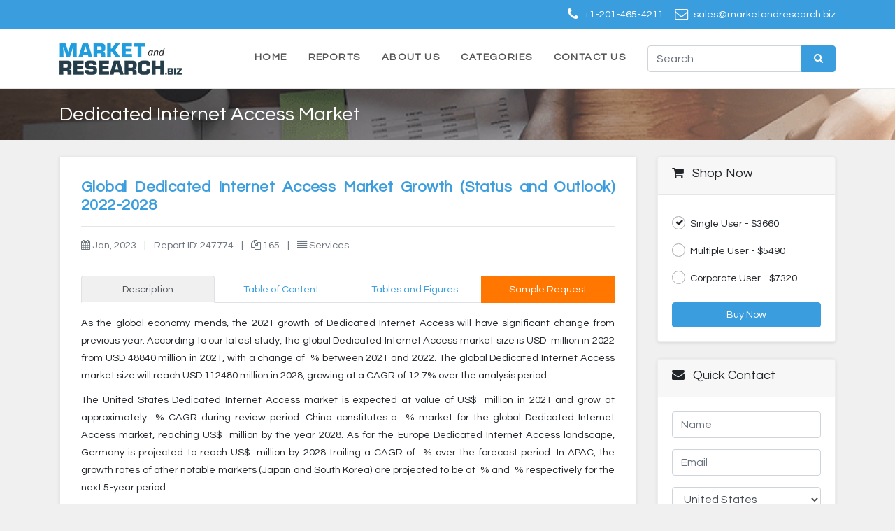

--- FILE ---
content_type: text/html; charset=UTF-8
request_url: https://www.marketandresearch.biz/report/247774/global-dedicated-internet-access-market-growth-status-and-outlook-2022-2028
body_size: 12285
content:
<!doctype html>
<html lang="en">
    <head>
        <title> Global Dedicated Internet Access Market Growth (Status and Outlook) 2022-2028  - Marketandresearch.biz</title>
        <meta charset="utf-8">
        <meta name="viewport" content="width=device-width, initial-scale=1">
        <meta name="description" content="As the global economy mends, the 2021 growth of Dedicated Internet Access will have significant change from previous year. According to our latest study, the global Dedicated Internet Access market size is USD  million in 2022 from USD 48840 million">
        <meta name="keywords" content="">
        
        <link rel="icon" type="image/ico" sizes="32x32" href="https://www.marketandresearch.biz/website/img/market-and-research-favicon.png">

        <!-- CSRF Token -->
        <meta name="csrf-token" content="mQonlfUvRl1y5ilhnhjrm1qI0DJ9LTf07tAMZk6Q">
        <meta name="google-site-verification" content="5aFtWcNwaUKZmbCbMGsNEXt0uQZaKovtEQt72cIxMkM" />
        
        <!-- Google fonts - Questrial -->
        <link rel="stylesheet" href="https://fonts.googleapis.com/css?family=Questrial:100,300,400,700">
        
        <!-- Font Awesome CSS-->
        <link rel="stylesheet" href="https://www.marketandresearch.biz/website/vendor/font-awesome/css/font-awesome.min.css">
        
        <!-- Bootstrap CSS -->
        <link rel="stylesheet" href="https://www.marketandresearch.biz/website/vendor/bootstrap/css/bootstrap.min.css">

        <link href="https://www.marketandresearch.biz/website/css/style.css" rel="stylesheet">
    </head>
    <body>
        <div id="app">
            <input type="hidden" id="site-path" value="https://www.marketandresearch.biz/">
            <header class="header">
                <!--
                *** TOPBAR ***
                _________________________________________________________
                -->
                <div id="top">
                    <div class="container">
                        <div class="d-sm-flex justify-content-lg-end justify-content-md-between mb-0">
                            <span class="pr-sm-2 mr-sm-2 d-flex align-items-center text-white"><i class="fa fa-phone fa-lg mr-2"></i> <a href="tel:+1-201-465-4211">+1-201-465-4211</a></span>
                            <span class="d-flex align-items-center text-white"><i class="fa fa-envelope-o fa-lg mr-2"></i> <a href="mailto:sales@marketandresearch.biz?subject=Marketandresearch.Biz+Enquiry"> sales@marketandresearch.biz</a></span>
                        </div>
                    </div>
                    <!-- *** TOP BAR END ***-->
                </div>
                <nav class="navbar navbar-expand-lg">
                    <div class="container"><a href="https://www.marketandresearch.biz" class="navbar-brand home"><img src="https://www.marketandresearch.biz/website/img/logo.png" alt="Obaju logo" class="d-none d-md-inline-block"><img src="https://www.marketandresearch.biz/website/img/logo-small.png" alt="Obaju logo" class="d-inline-block d-md-none"><span class="sr-only">Obaju - go to homepage</span></a>
                        <div class="navbar-buttons">
                            <button type="button" data-toggle="collapse" data-target="#navigation" class="btn btn-outline-secondary navbar-toggler"><span class="sr-only">Toggle navigation</span><i class="fa fa-align-justify"></i></button>
                        </div>
                        <div id="navigation" class="collapse navbar-collapse">
                            <ul class="navbar-nav ml-auto mr-lg-3 mt-2 mt-sm-0">
                                <li class="nav-item">
                                    <a class="nav-link " href="https://www.marketandresearch.biz">Home</a>
                                </li>
                                <li class="nav-item">
                                    <a class="nav-link " href="https://www.marketandresearch.biz/reports">Reports</a>
                                </li>
                                <li class="nav-item">
                                    <a class="nav-link " href="https://www.marketandresearch.biz/about">About Us</a>
                                </li>
                                <li class="nav-item">
                                    <a class="nav-link " href="https://www.marketandresearch.biz/categories">Categories</a>
                                </li>
                                <li class="nav-item">
                                    <a class="nav-link " href="https://www.marketandresearch.biz/contact">Contact Us</a>
                                </li>                           
                            </ul>
                            <div class="navbar-buttons d-flex justify-content-end">

                            </div>
                        </div>
                        <!-- /.nav-collapse-->
                        <div class="search-form">
                            <div class="input-group">
                                <input type="text" id="search-keyword" placeholder="Search" value="" class="form-control">
                                <div class="input-group-append">
                                    <button type="button" id="search-btn" class="btn btn-primary"><i class="fa fa-search"></i></button>
                                </div>
                            </div>
                        </div>
                    </div>
                </nav>
            </header>
            <main>
                <section class="first-widget">
    <div class="parallax">
        <div class="parallax-overlay">
            <div class="container page-header">
                <div class="d-flex justify-content-between sub-footer">
                    <h1 class="page-title mb-0">Dedicated Internet Access Market</h1>
                </div>
            </div> 
        </div> 
    </div> 
</section> 

<section class="latest-reports py-4">
    <div class="container">
        <div class="row">
            <div class="col-12 col-md-9 col-xl-9">
                <div class="box" id="text-page">
                    <div class="row">
                        <div class="col-md-12">
                            <h4 class="media-heading">Global Dedicated Internet Access Market Growth (Status and Outlook) 2022-2028</h4>
                            <hr>
                            <div class="font-small text-muted">
                                <span><i class="fa fa-calendar"></i> Jan, 2023</span>
                                <span class="mx-2">|</span>
                                <span>Report ID: 247774</span>
                                <span class="mx-2">|</span>
                                <span><i class="fa fa-copy"></i> 165</span>
                                <span class="mx-2">|</span>
                                <span><i class="fa fa-list"></i> Services</span></li>
                            </div>
                        </div>
                    </div>
                    <hr>

                    <!-- Nav tabs -->
                    <ul class="nav nav-tabs nav-justified">
                        <li class="nav-item">
                            <a class="nav-link active" data-toggle="tab" href="#description">Description</a>
                        </li>
                        <li class="nav-item">
                            <a class="nav-link" data-toggle="tab" href="#toc">Table of Content</a>
                        </li>
                        <li class="nav-item">
                            <a class="nav-link" data-toggle="tab" href="#tof">Tables and Figures</a>
                        </li>
                        <li class="highlight-tab nav-item">
                            <a class="nav-link text-center highlight-tab" id="sample-tab" href="https://www.marketandresearch.biz/sample-request/247774">Sample Request</a>
                        </li>
                    </ul>

                    <!-- Tab panes -->
                    <div class="tab-content faq-cat-content">
                        <div class="tab-pane active" id="description">
                            <div class="body">
                                <div class="my-3">
                                    <p>As the global economy mends, the 2021 growth of Dedicated Internet Access will have significant change from previous year. According to our latest study, the global Dedicated Internet Access market size is USD  million in 2022 from USD 48840 million in 2021, with a change of  % between 2021 and 2022. The global Dedicated Internet Access market size will reach USD 112480 million in 2028, growing at a CAGR of 12.7% over the analysis period.</p><p>The United States Dedicated Internet Access market is expected at value of US$  million in 2021 and grow at approximately  % CAGR during review period. China constitutes a  % market for the global Dedicated Internet Access market, reaching US$  million by the year 2028. As for the Europe Dedicated Internet Access landscape, Germany is projected to reach US$  million by 2028 trailing a CAGR of  % over the forecast period. In APAC, the growth rates of other notable markets (Japan and South Korea) are projected to be at  % and  % respectively for the next 5-year period.</p><p>Global main Dedicated Internet Access players cover Verizon Communications, Level 3 Communications (CenturyLink), Cogent Communications, and AT&T Inc., etc. In terms of revenue, the global largest two companies occupy a share nearly  % in 2021.</p><p>This report presents a comprehensive overview, market shares, and growth opportunities of Dedicated Internet Access market by product type, application, key players and key regions and countries.</p><p>Segmentation by type: breakdown data from 2017 to 2022 in Section 2.3; and forecast to 2028 in section 10.7.</p><p>    by Access Option</p><p>        DIA Fast –E</p><p>        DIA Gig – E</p><p>        DIA 10Gig – E</p><p>        Others</p><p>    by Interface</p><p>        T1</p><p>        T3</p><p>        SONET</p><p>        Ethernet</p><p>Segmentation by application: breakdown data from 2017 to 2022, in Section 2.4; and forecast to 2028 in section 10.8.</p><p>    Corporate Communication</p><p>    Videoconferencing</p><p>    Web Server</p><p>    Voice over IP (VoIP)</p><p>    Others</p><p>This report also splits the market by region: Breakdown data in Chapter 4, 5, 6, 7 and 8.</p><p>    Americas</p><p>        United States</p><p>        Canada</p><p>        Mexico</p><p>        Brazil</p><p>    APAC</p><p>        China</p><p>        Japan</p><p>        Korea</p><p>        Southeast Asia</p><p>        India</p><p>        Australia</p><p>    Europe</p><p>        Germany</p><p>        France</p><p>        UK</p><p>        Italy</p><p>        Russia</p><p>    Middle East & Africa</p><p>        Egypt</p><p>        South Africa</p><p>        Israel</p><p>        Turkey</p><p>        GCC Countries</p><p>The report also presents the market competition landscape and a corresponding detailed analysis of the major players in the market. The key players covered in this report: Breakdown data in in Chapter 3.</p><p>    Verizon Communications</p><p>    Level 3 Communications (CenturyLink)</p><p>    Cogent Communications</p><p>    AT&T Inc.</p><p>    Connet, Inc.</p><p>    GTT Communications</p><p>    Tata Communications</p><p>    BT Group</p><p>    NTS Communications</p>
                                </div>
                                <hr>
                                <h4> Frequently Asked Questions</h4>
                                <div class="accordion" id="accordionExample">
                                    <div class="card">
                                        <div class="card-header" id="headingOne">
                                            <h2 class="mb-0">
                                                <button type="button" class="btn btn-link" data-toggle="collapse" data-target="#collapseOne"><i class="fa fa-plus"></i> What is scope of the report?</button>									
                                            </h2>
                                        </div>
                                        <div id="collapseOne" class="collapse show" aria-labelledby="headingOne" data-parent="#accordionExample">
                                            <div class="card-body">
                                                <p>The base year for the study has been considered 2019, historic year 2014 and 2018, the forecast period considered is from 2020 to 2027. The regions analyzed for the market include North America, Europe, South America, Asia Pacific, and Middle East and Africa. These regions are further analyzed at the country-level. The study also includes attractiveness analysis of type, application and regions which are benchmarked based on their market size, growth rate and attractiveness in terms of present and future opportunity for understanding the future growth of the market.</p>
                                            </div>
                                        </div>
                                    </div>
                                    <div class="card">
                                        <div class="card-header" id="headingTwo">
                                            <h2 class="mb-0">
                                                <button type="button" class="btn btn-link" data-toggle="collapse" data-target="#collapseTwo"><i class="fa fa-plus"></i> What are the significant segments operating in the market?</button>
                                            </h2>
                                        </div>
                                        <div id="collapseTwo" class="collapse" aria-labelledby="headingTwo" data-parent="#accordionExample">
                                            <div class="card-body">
                                                <p>Market is segmented on the basis:</p>
                                                <ul>
                                                    <li>By Type</li>
                                                    <li>By Application</li>
                                                    <li>By Region</li>
                                                    <li>By Country</li>
                                                    <li>By Manufacturer</li>
                                                </ul>
                                            </div>
                                        </div>
                                    </div>
                                    <div class="card">
                                        <div class="card-header" id="headingThree">
                                            <h2 class="mb-0">
                                                <button type="button" class="btn btn-link" data-toggle="collapse" data-target="#collapseThree"><i class="fa fa-plus"></i> What are the vital market dynamics?</button>                     
                                            </h2>
                                        </div>
                                        <div id="collapseThree" class="collapse" aria-labelledby="headingThree" data-parent="#accordionExample">
                                            <div class="card-body">
                                                <p>The report offers in-depth analysis of driving factors, opportunities, restraints, and challenges for gaining the key insight of the market. The report emphasizes on all the key trends that play a vital role in the enlargement of the market from 2019 to 2026.</p>
                                            </div>
                                        </div>
                                    </div>
                                    <div class="card">
                                        <div class="card-header" id="headingFour">
                                            <h2 class="mb-0">
                                                <button type="button" class="btn btn-link collapsed" data-toggle="collapse" data-target="#collapseFour"><i class="fa fa-plus"></i> What does a company profile includes?</button>                     
                                            </h2>
                                        </div>
                                        <div id="collapseFour" class="collapse" aria-labelledby="headingFour" data-parent="#accordionExample">
                                            <div class="card-body">
                                                <p>The report provides company profile of the key players operating in the market and a comparative analysis based on their business overviews industry offering, segment market share, regional presence, business strategies, innovations, mergers &amp; acquisitions, recent developments, joint venture, collaborations, partnerships, SWOT analysis, and key financial information.</p>
                                            </div>
                                        </div>
                                    </div>
                                </div>
                            </div>
                        </div>
                        <div class="tab-pane" id="toc">
                            <div class="my-3">
                                <p>1 Scope of the Report</p><p>    1.1 Market Introduction</p><p>    1.2 Years Considered</p><p>    1.3 Research Objectives</p><p>    1.4 Market Research Methodology</p><p>    1.5 Research Process and Data Source</p><p>    1.6 Economic Indicators</p><p>    1.7 Currency Considered</p><p>2 Executive Summary</p><p>    2.1 World Market Overview</p><p>        2.1.1 Global Dedicated Internet Access Market Size 2017-2028</p><p>        2.1.2 Dedicated Internet Access Market Size CAGR by Region 2017 VS 2022 VS 2028</p><p>    2.2 Dedicated Internet Access Segment by Type</p><p>        2.2.1 DIA Fast –E</p><p>        2.2.2 DIA Gig – E</p><p>        2.2.3 DIA 10Gig – E</p><p>        2.2.4 Others</p><p>    2.3 Dedicated Internet Access Market Size by Type</p><p>        2.3.1 Dedicated Internet Access Market Size CAGR by Type (2017 VS 2022 VS 2028)</p><p>        2.3.2 Global Dedicated Internet Access Market Size Market Share by Type (2017-2022)</p><p>    2.4 Dedicated Internet Access Segment by Application</p><p>        2.4.1 Corporate Communication</p><p>        2.4.2 Videoconferencing</p><p>        2.4.3 Web Server</p><p>        2.4.4 Voice over IP (VoIP)</p><p>        2.4.5 Others</p><p>    2.5 Dedicated Internet Access Market Size by Application</p><p>        2.5.1 Dedicated Internet Access Market Size CAGR by Application (2017 VS 2022 VS 2028)</p><p>        2.5.2 Global Dedicated Internet Access Market Size Market Share by Application (2017-2022)</p><p>3 Dedicated Internet Access Market Size by Player</p><p>    3.1 Dedicated Internet Access Market Size Market Share by Players</p><p>        3.1.1 Global Dedicated Internet Access Revenue by Players (2020-2022)</p><p>        3.1.2 Global Dedicated Internet Access Revenue Market Share by Players (2020-2022)</p><p>    3.2 Global Dedicated Internet Access Key Players Head office and Products Offered</p><p>    3.3 Market Concentration Rate Analysis</p><p>        3.3.1 Competition Landscape Analysis</p><p>        3.3.2 Concentration Ratio (CR3, CR5 and CR10) & (2020-2022)</p><p>    3.4 New Products and Potential Entrants</p><p>    3.5 Mergers & Acquisitions, Expansion</p><p>4 Dedicated Internet Access by Regions</p><p>    4.1 Dedicated Internet Access Market Size by Regions (2017-2022)</p><p>    4.2 Americas Dedicated Internet Access Market Size Growth (2017-2022)</p><p>    4.3 APAC Dedicated Internet Access Market Size Growth (2017-2022)</p><p>    4.4 Europe Dedicated Internet Access Market Size Growth (2017-2022)</p><p>    4.5 Middle East & Africa Dedicated Internet Access Market Size Growth (2017-2022)</p><p>5 Americas</p><p>    5.1 Americas Dedicated Internet Access Market Size by Country (2017-2022)</p><p>    5.2 Americas Dedicated Internet Access Market Size by Type (2017-2022)</p><p>    5.3 Americas Dedicated Internet Access Market Size by Application (2017-2022)</p><p>    5.4 United States</p><p>    5.5 Canada</p><p>    5.6 Mexico</p><p>    5.7 Brazil</p><p>6 APAC</p><p>    6.1 APAC Dedicated Internet Access Market Size by Region (2017-2022)</p><p>    6.2 APAC Dedicated Internet Access Market Size by Type (2017-2022)</p><p>    6.3 APAC Dedicated Internet Access Market Size by Application (2017-2022)</p><p>    6.4 China</p><p>    6.5 Japan</p><p>    6.6 Korea</p><p>    6.7 Southeast Asia</p><p>    6.8 India</p><p>    6.9 Australia</p><p>7 Europe</p><p>    7.1 Europe Dedicated Internet Access by Country (2017-2022)</p><p>    7.2 Europe Dedicated Internet Access Market Size by Type (2017-2022)</p><p>    7.3 Europe Dedicated Internet Access Market Size by Application (2017-2022)</p><p>    7.4 Germany</p><p>    7.5 France</p><p>    7.6 UK</p><p>    7.7 Italy</p><p>    7.8 Russia</p><p>8 Middle East & Africa</p><p>    8.1 Middle East & Africa Dedicated Internet Access by Region (2017-2022)</p><p>    8.2 Middle East & Africa Dedicated Internet Access Market Size by Type (2017-2022)</p><p>    8.3 Middle East & Africa Dedicated Internet Access Market Size by Application (2017-2022)</p><p>    8.4 Egypt</p><p>    8.5 South Africa</p><p>    8.6 Israel</p><p>    8.7 Turkey</p><p>    8.8 GCC Countries</p><p>9 Market Drivers, Challenges and Trends</p><p>    9.1 Market Drivers & Growth Opportunities</p><p>    9.2 Market Challenges & Risks</p><p>    9.3 Industry Trends</p><p>10 Global Dedicated Internet Access Market Forecast</p><p>    10.1 Global Dedicated Internet Access Forecast by Regions (2023-2028)</p><p>        10.1.1 Global Dedicated Internet Access Forecast by Regions (2023-2028)</p><p>        10.1.2 Americas Dedicated Internet Access Forecast</p><p>        10.1.3 APAC Dedicated Internet Access Forecast</p><p>        10.1.4 Europe Dedicated Internet Access Forecast</p><p>        10.1.5 Middle East & Africa Dedicated Internet Access Forecast</p><p>    10.2 Americas Dedicated Internet Access Forecast by Country (2023-2028)</p><p>        10.2.1 United States Dedicated Internet Access Market Forecast</p><p>        10.2.2 Canada Dedicated Internet Access Market Forecast</p><p>        10.2.3 Mexico Dedicated Internet Access Market Forecast</p><p>        10.2.4 Brazil Dedicated Internet Access Market Forecast</p><p>    10.3 APAC Dedicated Internet Access Forecast by Region (2023-2028)</p><p>        10.3.1 China Dedicated Internet Access Market Forecast</p><p>        10.3.2 Japan Dedicated Internet Access Market Forecast</p><p>        10.3.3 Korea Dedicated Internet Access Market Forecast</p><p>        10.3.4 Southeast Asia Dedicated Internet Access Market Forecast</p><p>        10.3.5 India Dedicated Internet Access Market Forecast</p><p>        10.3.6 Australia Dedicated Internet Access Market Forecast</p><p>    10.4 Europe Dedicated Internet Access Forecast by Country (2023-2028)</p><p>        10.4.1 Germany Dedicated Internet Access Market Forecast</p><p>        10.4.2 France Dedicated Internet Access Market Forecast</p><p>        10.4.3 UK Dedicated Internet Access Market Forecast</p><p>        10.4.4 Italy Dedicated Internet Access Market Forecast</p><p>        10.4.5 Russia Dedicated Internet Access Market Forecast</p><p>    10.5 Middle East & Africa Dedicated Internet Access Forecast by Region (2023-2028)</p><p>        10.5.1 Egypt Dedicated Internet Access Market Forecast</p><p>        10.5.2 South Africa Dedicated Internet Access Market Forecast</p><p>        10.5.3 Israel Dedicated Internet Access Market Forecast</p><p>        10.5.4 Turkey Dedicated Internet Access Market Forecast</p><p>        10.5.5 GCC Countries Dedicated Internet Access Market Forecast</p><p>    10.6 Global Dedicated Internet Access Forecast by Type (2023-2028)</p><p>    10.7 Global Dedicated Internet Access Forecast by Application (2023-2028)</p><p>11 Key Players Analysis</p><p>    11.1 Verizon Communications</p><p>        11.1.1 Verizon Communications Company Information</p><p>        11.1.2 Verizon Communications Dedicated Internet Access Product Offered</p><p>        11.1.3 Verizon Communications Dedicated Internet Access Revenue, Gross Margin and Market Share (2020-2022)</p><p>        11.1.4 Verizon Communications Main Business Overview</p><p>        11.1.5 Verizon Communications Latest Developments</p><p>    11.2 Level 3 Communications (CenturyLink)</p><p>        11.2.1 Level 3 Communications (CenturyLink) Company Information</p><p>        11.2.2 Level 3 Communications (CenturyLink) Dedicated Internet Access Product Offered</p><p>        11.2.3 Level 3 Communications (CenturyLink) Dedicated Internet Access Revenue, Gross Margin and Market Share (2020-2022)</p><p>        11.2.4 Level 3 Communications (CenturyLink) Main Business Overview</p><p>        11.2.5 Level 3 Communications (CenturyLink) Latest Developments</p><p>    11.3 Cogent Communications</p><p>        11.3.1 Cogent Communications Company Information</p><p>        11.3.2 Cogent Communications Dedicated Internet Access Product Offered</p><p>        11.3.3 Cogent Communications Dedicated Internet Access Revenue, Gross Margin and Market Share (2020-2022)</p><p>        11.3.4 Cogent Communications Main Business Overview</p><p>        11.3.5 Cogent Communications Latest Developments</p><p>    11.4 AT&T Inc.</p><p>        11.4.1 AT&T Inc. Company Information</p><p>        11.4.2 AT&T Inc. Dedicated Internet Access Product Offered</p><p>        11.4.3 AT&T Inc. Dedicated Internet Access Revenue, Gross Margin and Market Share (2020-2022)</p><p>        11.4.4 AT&T Inc. Main Business Overview</p><p>        11.4.5 AT&T Inc. Latest Developments</p><p>    11.5 Connet, Inc.</p><p>        11.5.1 Connet, Inc. Company Information</p><p>        11.5.2 Connet, Inc. Dedicated Internet Access Product Offered</p><p>        11.5.3 Connet, Inc. Dedicated Internet Access Revenue, Gross Margin and Market Share (2020-2022)</p><p>        11.5.4 Connet, Inc. Main Business Overview</p><p>        11.5.5 Connet, Inc. Latest Developments</p><p>    11.6 GTT Communications</p><p>        11.6.1 GTT Communications Company Information</p><p>        11.6.2 GTT Communications Dedicated Internet Access Product Offered</p><p>        11.6.3 GTT Communications Dedicated Internet Access Revenue, Gross Margin and Market Share (2020-2022)</p><p>        11.6.4 GTT Communications Main Business Overview</p><p>        11.6.5 GTT Communications Latest Developments</p><p>    11.7 Tata Communications</p><p>        11.7.1 Tata Communications Company Information</p><p>        11.7.2 Tata Communications Dedicated Internet Access Product Offered</p><p>        11.7.3 Tata Communications Dedicated Internet Access Revenue, Gross Margin and Market Share (2020-2022)</p><p>        11.7.4 Tata Communications Main Business Overview</p><p>        11.7.5 Tata Communications Latest Developments</p><p>    11.8 BT Group</p><p>        11.8.1 BT Group Company Information</p><p>        11.8.2 BT Group Dedicated Internet Access Product Offered</p><p>        11.8.3 BT Group Dedicated Internet Access Revenue, Gross Margin and Market Share (2020-2022)</p><p>        11.8.4 BT Group Main Business Overview</p><p>        11.8.5 BT Group Latest Developments</p><p>    11.9 NTS Communications</p><p>        11.9.1 NTS Communications Company Information</p><p>        11.9.2 NTS Communications Dedicated Internet Access Product Offered</p><p>        11.9.3 NTS Communications Dedicated Internet Access Revenue, Gross Margin and Market Share (2020-2022)</p><p>        11.9.4 NTS Communications Main Business Overview</p><p>        11.9.5 NTS Communications Latest Developments</p><p>12 Research Findings and Conclusion</p>
                            </div>
                        </div>
                        <div class="tab-pane" id="tof">
                            <div class="my-3">
                                <p>List of Tables</p><p>    Table 1. Dedicated Internet Access Market Size CAGR by Region (2017 VS 2022 VS 2028) & ($ Millions)</p><p>    Table 2. Major Players of DIA Fast –E</p><p>    Table 3. Major Players of DIA Gig – E</p><p>    Table 4. Major Players of DIA 10Gig – E</p><p>    Table 5. Major Players of Others</p><p>    Table 6. Dedicated Internet Access Market Size CAGR by Type (2017 VS 2022 VS 2028) & ($ Millions)</p><p>    Table 7. Global Dedicated Internet Access Market Size by Type (2017-2022) & ($ Millions)</p><p>    Table 8. Global Dedicated Internet Access Market Size Market Share by Type (2017-2022)</p><p>    Table 9. Dedicated Internet Access Market Size CAGR by Application (2017 VS 2022 VS 2028) & ($ Millions)</p><p>    Table 10. Global Dedicated Internet Access Market Size by Application (2017-2022) & ($ Millions)</p><p>    Table 11. Global Dedicated Internet Access Market Size Market Share by Application (2017-2022)</p><p>    Table 12. Global Dedicated Internet Access Revenue by Players (2020-2022) & ($ Millions)</p><p>    Table 13. Global Dedicated Internet Access Revenue Market Share by Player (2020-2022)</p><p>    Table 14. Dedicated Internet Access Key Players Head office and Products Offered</p><p>    Table 15. Dedicated Internet Access Concentration Ratio (CR3, CR5 and CR10) & (2020-2022)</p><p>    Table 16. New Products and Potential Entrants</p><p>    Table 17. Mergers & Acquisitions, Expansion</p><p>    Table 18. Global Dedicated Internet Access Market Size by Regions 2017-2022 & ($ Millions)</p><p>    Table 19. Global Dedicated Internet Access Market Size Market Share by Regions (2017-2022)</p><p>    Table 20. Americas Dedicated Internet Access Market Size by Country (2017-2022) & ($ Millions)</p><p>    Table 21. Americas Dedicated Internet Access Market Size Market Share by Country (2017-2022)</p><p>    Table 22. Americas Dedicated Internet Access Market Size by Type (2017-2022) & ($ Millions)</p><p>    Table 23. Americas Dedicated Internet Access Market Size Market Share by Type (2017-2022)</p><p>    Table 24. Americas Dedicated Internet Access Market Size by Application (2017-2022) & ($ Millions)</p><p>    Table 25. Americas Dedicated Internet Access Market Size Market Share by Application (2017-2022)</p><p>    Table 26. APAC Dedicated Internet Access Market Size by Region (2017-2022) & ($ Millions)</p><p>    Table 27. APAC Dedicated Internet Access Market Size Market Share by Region (2017-2022)</p><p>    Table 28. APAC Dedicated Internet Access Market Size by Type (2017-2022) & ($ Millions)</p><p>    Table 29. APAC Dedicated Internet Access Market Size Market Share by Type (2017-2022)</p><p>    Table 30. APAC Dedicated Internet Access Market Size by Application (2017-2022) & ($ Millions)</p><p>    Table 31. APAC Dedicated Internet Access Market Size Market Share by Application (2017-2022)</p><p>    Table 32. Europe Dedicated Internet Access Market Size by Country (2017-2022) & ($ Millions)</p><p>    Table 33. Europe Dedicated Internet Access Market Size Market Share by Country (2017-2022)</p><p>    Table 34. Europe Dedicated Internet Access Market Size by Type (2017-2022) & ($ Millions)</p><p>    Table 35. Europe Dedicated Internet Access Market Size Market Share by Type (2017-2022)</p><p>    Table 36. Europe Dedicated Internet Access Market Size by Application (2017-2022) & ($ Millions)</p><p>    Table 37. Europe Dedicated Internet Access Market Size Market Share by Application (2017-2022)</p><p>    Table 38. Middle East & Africa Dedicated Internet Access Market Size by Region (2017-2022) & ($ Millions)</p><p>    Table 39. Middle East & Africa Dedicated Internet Access Market Size Market Share by Region (2017-2022)</p><p>    Table 40. Middle East & Africa Dedicated Internet Access Market Size by Type (2017-2022) & ($ Millions)</p><p>    Table 41. Middle East & Africa Dedicated Internet Access Market Size Market Share by Type (2017-2022)</p><p>    Table 42. Middle East & Africa Dedicated Internet Access Market Size by Application (2017-2022) & ($ Millions)</p><p>    Table 43. Middle East & Africa Dedicated Internet Access Market Size Market Share by Application (2017-2022)</p><p>    Table 44. Key Market Drivers & Growth Opportunities of Dedicated Internet Access</p><p>    Table 45. Key Market Challenges & Risks of Dedicated Internet Access</p><p>    Table 46. Key Industry Trends of Dedicated Internet Access</p><p>    Table 47. Global Dedicated Internet Access Market Size Forecast by Regions (2023-2028) & ($ Millions)</p><p>    Table 48. Global Dedicated Internet Access Market Size Market Share Forecast by Regions (2023-2028)</p><p>    Table 49. Global Dedicated Internet Access Market Size Forecast by Type (2023-2028) & ($ Millions)</p><p>    Table 50. Global Dedicated Internet Access Market Size Market Share Forecast by Type (2023-2028)</p><p>    Table 51. Global Dedicated Internet Access Market Size Forecast by Application (2023-2028) & ($ Millions)</p><p>    Table 52. Global Dedicated Internet Access Market Size Market Share Forecast by Application (2023-2028)</p><p>    Table 53. Verizon Communications Details, Company Type, Dedicated Internet Access Area Served and Its Competitors</p><p>    Table 54. Verizon Communications Dedicated Internet Access Product Offered</p><p>    Table 55. Verizon Communications Dedicated Internet Access Revenue ($ million), Gross Margin and Market Share (2020-2022)</p><p>    Table 56. Verizon Communications Main Business</p><p>    Table 57. Verizon Communications Latest Developments</p><p>    Table 58. Level 3 Communications (CenturyLink) Details, Company Type, Dedicated Internet Access Area Served and Its Competitors</p><p>    Table 59. Level 3 Communications (CenturyLink) Dedicated Internet Access Product Offered</p><p>    Table 60. Level 3 Communications (CenturyLink) Main Business</p><p>    Table 61. Level 3 Communications (CenturyLink) Dedicated Internet Access Revenue ($ million), Gross Margin and Market Share (2020-2022)</p><p>    Table 62. Level 3 Communications (CenturyLink) Latest Developments</p><p>    Table 63. Cogent Communications Details, Company Type, Dedicated Internet Access Area Served and Its Competitors</p><p>    Table 64. Cogent Communications Dedicated Internet Access Product Offered</p><p>    Table 65. Cogent Communications Main Business</p><p>    Table 66. Cogent Communications Dedicated Internet Access Revenue ($ million), Gross Margin and Market Share (2020-2022)</p><p>    Table 67. Cogent Communications Latest Developments</p><p>    Table 68. AT&T Inc. Details, Company Type, Dedicated Internet Access Area Served and Its Competitors</p><p>    Table 69. AT&T Inc. Dedicated Internet Access Product Offered</p><p>    Table 70. AT&T Inc. Main Business</p><p>    Table 71. AT&T Inc. Dedicated Internet Access Revenue ($ million), Gross Margin and Market Share (2020-2022)</p><p>    Table 72. AT&T Inc. Latest Developments</p><p>    Table 73. Connet, Inc. Details, Company Type, Dedicated Internet Access Area Served and Its Competitors</p><p>    Table 74. Connet, Inc. Dedicated Internet Access Product Offered</p><p>    Table 75. Connet, Inc. Main Business</p><p>    Table 76. Connet, Inc. Dedicated Internet Access Revenue ($ million), Gross Margin and Market Share (2020-2022)</p><p>    Table 77. Connet, Inc. Latest Developments</p><p>    Table 78. GTT Communications Details, Company Type, Dedicated Internet Access Area Served and Its Competitors</p><p>    Table 79. GTT Communications Dedicated Internet Access Product Offered</p><p>    Table 80. GTT Communications Main Business</p><p>    Table 81. GTT Communications Dedicated Internet Access Revenue ($ million), Gross Margin and Market Share (2020-2022)</p><p>    Table 82. GTT Communications Latest Developments</p><p>    Table 83. Tata Communications Details, Company Type, Dedicated Internet Access Area Served and Its Competitors</p><p>    Table 84. Tata Communications Dedicated Internet Access Product Offered</p><p>    Table 85. Tata Communications Main Business</p><p>    Table 86. Tata Communications Dedicated Internet Access Revenue ($ million), Gross Margin and Market Share (2020-2022)</p><p>    Table 87. Tata Communications Latest Developments</p><p>    Table 88. BT Group Details, Company Type, Dedicated Internet Access Area Served and Its Competitors</p><p>    Table 89. BT Group Dedicated Internet Access Product Offered</p><p>    Table 90. BT Group Main Business</p><p>    Table 91. BT Group Dedicated Internet Access Revenue ($ million), Gross Margin and Market Share (2020-2022)</p><p>    Table 92. BT Group Latest Developments</p><p>    Table 93. NTS Communications Details, Company Type, Dedicated Internet Access Area Served and Its Competitors</p><p>    Table 94. NTS Communications Dedicated Internet Access Product Offered</p><p>    Table 95. NTS Communications Main Business</p><p>    Table 96. NTS Communications Dedicated Internet Access Revenue ($ million), Gross Margin and Market Share (2020-2022)</p><p>    Table 97. NTS Communications Latest Developments</p><p>List of Figures</p><p>    Figure 1. Dedicated Internet Access Report Years Considered</p><p>    Figure 2. Research Objectives</p><p>    Figure 3. Research Methodology</p><p>    Figure 4. Research Process and Data Source</p><p>    Figure 5. Global Dedicated Internet Access Market Size Growth Rate 2017-2028 ($ Millions)</p><p>    Figure 6. Global Dedicated Internet Access Market Size Market Share by Type in 2021</p><p>    Figure 7. Dedicated Internet Access in Corporate Communication</p><p>    Figure 8. Global Dedicated Internet Access Market: Corporate Communication (2017-2022) & ($ Millions)</p><p>    Figure 9. Dedicated Internet Access in Videoconferencing</p><p>    Figure 10. Global Dedicated Internet Access Market: Videoconferencing (2017-2022) & ($ Millions)</p><p>    Figure 11. Dedicated Internet Access in Web Server</p><p>    Figure 12. Global Dedicated Internet Access Market: Web Server (2017-2022) & ($ Millions)</p><p>    Figure 13. Dedicated Internet Access in Voice over IP (VoIP)</p><p>    Figure 14. Global Dedicated Internet Access Market: Voice over IP (VoIP) (2017-2022) & ($ Millions)</p><p>    Figure 15. Dedicated Internet Access in Others</p><p>    Figure 16. Global Dedicated Internet Access Market: Others (2017-2022) & ($ Millions)</p><p>    Figure 17. Global Dedicated Internet Access Market Size Market Share by Application in 2021</p><p>    Figure 18. Global Dedicated Internet Access Revenue Market Share by Player in 2021</p><p>    Figure 19. Global Dedicated Internet Access Market Size Market Share by Regions (2017-2022)</p><p>    Figure 20. Americas Dedicated Internet Access Market Size 2017-2022 ($ Millions)</p><p>    Figure 21. APAC Dedicated Internet Access Market Size 2017-2022 ($ Millions)</p><p>    Figure 22. Europe Dedicated Internet Access Market Size 2017-2022 ($ Millions)</p><p>    Figure 23. Middle East & Africa Dedicated Internet Access Market Size 2017-2022 ($ Millions)</p><p>    Figure 24. Americas Dedicated Internet Access Value Market Share by Country in 2021</p><p>    Figure 25. Americas Dedicated Internet Access Consumption Market Share by Type in 2021</p><p>    Figure 26. Americas Dedicated Internet Access Market Size Market Share by Application in 2021</p><p>    Figure 27. United States Dedicated Internet Access Market Size Growth 2017-2022 ($ Millions)</p><p>    Figure 28. Canada Dedicated Internet Access Market Size Growth 2017-2022 ($ Millions)</p><p>    Figure 29. Mexico Dedicated Internet Access Market Size Growth 2017-2022 ($ Millions)</p><p>    Figure 30. Brazil Dedicated Internet Access Market Size Growth 2017-2022 ($ Millions)</p><p>    Figure 31. APAC Dedicated Internet Access Market Size Market Share by Region in 2021</p><p>    Figure 32. APAC Dedicated Internet Access Market Size Market Share by Application in 2021</p><p>    Figure 33. China Dedicated Internet Access Market Size Growth 2017-2022 ($ Millions)</p><p>    Figure 34. Japan Dedicated Internet Access Market Size Growth 2017-2022 ($ Millions)</p><p>    Figure 35. Korea Dedicated Internet Access Market Size Growth 2017-2022 ($ Millions)</p><p>    Figure 36. Southeast Asia Dedicated Internet Access Market Size Growth 2017-2022 ($ Millions)</p><p>    Figure 37. India Dedicated Internet Access Market Size Growth 2017-2022 ($ Millions)</p><p>    Figure 38. Australia Dedicated Internet Access Market Size Growth 2017-2022 ($ Millions)</p><p>    Figure 39. Europe Dedicated Internet Access Market Size Market Share by Country in 2021</p><p>    Figure 40. Europe Dedicated Internet Access Market Size Market Share by Type in 2021</p><p>    Figure 41. Europe Dedicated Internet Access Market Size Market Share by Application in 2021</p><p>    Figure 42. Germany Dedicated Internet Access Market Size Growth 2017-2022 ($ Millions)</p><p>    Figure 43. France Dedicated Internet Access Market Size Growth 2017-2022 ($ Millions)</p><p>    Figure 44. UK Dedicated Internet Access Market Size Growth 2017-2022 ($ Millions)</p><p>    Figure 45. Italy Dedicated Internet Access Market Size Growth 2017-2022 ($ Millions)</p><p>    Figure 46. Russia Dedicated Internet Access Market Size Growth 2017-2022 ($ Millions)</p><p>    Figure 47. Middle East & Africa Dedicated Internet Access Market Size Market Share by Region in 2021</p><p>    Figure 48. Middle East & Africa Dedicated Internet Access Market Size Market Share by Type in 2021</p><p>    Figure 49. Middle East & Africa Dedicated Internet Access Market Size Market Share by Application in 2021</p><p>    Figure 50. Egypt Dedicated Internet Access Market Size Growth 2017-2022 ($ Millions)</p><p>    Figure 51. South Africa Dedicated Internet Access Market Size Growth 2017-2022 ($ Millions)</p><p>    Figure 52. Israel Dedicated Internet Access Market Size Growth 2017-2022 ($ Millions)</p><p>    Figure 53. Turkey Dedicated Internet Access Market Size Growth 2017-2022 ($ Millions)</p><p>    Figure 54. GCC Country Dedicated Internet Access Market Size Growth 2017-2022 ($ Millions)</p><p>    Figure 55. Americas Dedicated Internet Access Market Size 2023-2028 ($ Millions)</p><p>    Figure 56. APAC Dedicated Internet Access Market Size 2023-2028 ($ Millions)</p><p>    Figure 57. Europe Dedicated Internet Access Market Size 2023-2028 ($ Millions)</p><p>    Figure 58. Middle East & Africa Dedicated Internet Access Market Size 2023-2028 ($ Millions)</p><p>    Figure 59. United States Dedicated Internet Access Market Size 2023-2028 ($ Millions)</p><p>    Figure 60. Canada Dedicated Internet Access Market Size 2023-2028 ($ Millions)</p><p>    Figure 61. Mexico Dedicated Internet Access Market Size 2023-2028 ($ Millions)</p><p>    Figure 62. Brazil Dedicated Internet Access Market Size 2023-2028 ($ Millions)</p><p>    Figure 63. China Dedicated Internet Access Market Size 2023-2028 ($ Millions)</p><p>    Figure 64. Japan Dedicated Internet Access Market Size 2023-2028 ($ Millions)</p><p>    Figure 65. Korea Dedicated Internet Access Market Size 2023-2028 ($ Millions)</p><p>    Figure 66. Southeast Asia Dedicated Internet Access Market Size 2023-2028 ($ Millions)</p><p>    Figure 67. India Dedicated Internet Access Market Size 2023-2028 ($ Millions)</p><p>    Figure 68. Australia Dedicated Internet Access Market Size 2023-2028 ($ Millions)</p><p>    Figure 69. Germany Dedicated Internet Access Market Size 2023-2028 ($ Millions)</p><p>    Figure 70. France Dedicated Internet Access Market Size 2023-2028 ($ Millions)</p><p>    Figure 71. UK Dedicated Internet Access Market Size 2023-2028 ($ Millions)</p><p>    Figure 72. Italy Dedicated Internet Access Market Size 2023-2028 ($ Millions)</p><p>    Figure 73. Russia Dedicated Internet Access Market Size 2023-2028 ($ Millions)</p><p>    Figure 74. Spain Dedicated Internet Access Market Size 2023-2028 ($ Millions)</p><p>    Figure 75. Egypt Dedicated Internet Access Market Size 2023-2028 ($ Millions)</p><p>    Figure 76. South Africa Dedicated Internet Access Market Size 2023-2028 ($ Millions)</p><p>    Figure 77. Israel Dedicated Internet Access Market Size 2023-2028 ($ Millions)</p><p>    Figure 78. Turkey Dedicated Internet Access Market Size 2023-2028 ($ Millions)</p><p>    Figure 79. GCC Countries Dedicated Internet Access Market Size 2023-2028 ($ Millions)</p>
                            </div>
                        </div>
                        <div class="tab-pane fade" id="sample-request">
                            <h5>Sample Request is not available</h5>
                        </div>
                    </div>
                </div>
            </div>
            <div class="col-12 col-md-3 col-xl-3 mt-5 mt-md-0">
                <div class="sidebar sticky-top">
                    <div class="row py-2 py-lg-0" id="book-now-wrapper">
                        <div class="col-12 col-md-6 col-lg-12">
                            <div class="card sidebar-menu">
                                <div class="card-header">
                                    <h3 class="h4 panel-title"><i class="fa fa-shopping-cart mr-2"></i> Shop Now</h3>
                                </div>
                                <div class="card-body">
                                    <input type="hidden" id="report_id" value="247774">
                                    <div class="form-group">
                                        <div class="radio">
                                            <label for="license1" class="padding-0">
                                                <input type="radio" name="license" id="license1" checked="checked" value="single">
                                                <span class="cr"><i class="cr-icon fa fa-check"></i></span>
                                                Single User - $3660                                        
                                            </label>
                                        </div>
                                        <div class="radio">
                                            <label for="license2" class="padding-0">
                                                <input type="radio" name="license" id="license2" value="multi">
                                                <span class="cr"><i class="cr-icon fa fa-check"></i></span>
                                                Multiple User - $5490     
                                            </label>
                                        </div>
                                        <div class="radio">
                                            <label for="license3" class="padding-0">
                                                <input type="radio" name="license" id="license3" value="corporate">
                                                <span class="cr"><i class="cr-icon fa fa-check"></i></span>
                                                Corporate User - $7320
                                            </label>
                                        </div>
                                        <div id="featured-div"></div>
                                    </div>	
                                    <a href="https://www.marketandresearch.biz/buy-now/247774/single" id="buy-now-btn" class="btn btn-block btn-primary">Buy Now <i class="ri ri-arrow-right-s-line align-middle"></i></a>
                                </div>
                            </div>
                        </div>
                    </div>
                                        <div class="row">
                        <div class="col-12 col-md-6 col-lg-12 mt-4">
                            <div class="card">
                                <div class="card-header">
                                    <h3 class="h4 panel-title"><i class="fa fa-envelope mr-2"></i> Quick Contact</h3>
                                </div>
                                <div class="card-body">
                                     <form method="POST" action="https://www.marketandresearch.biz/quick-contact" accept-charset="UTF-8" id="quick-contact-form" novalidate="novalidate"><input name="_token" type="hidden" value="mQonlfUvRl1y5ilhnhjrm1qI0DJ9LTf07tAMZk6Q">
                                        <input name="report_id" type="hidden" value="247774">
                                        <div class="row form-group">
                                            <div class="col-md-12">
                                                <input class="form-control" placeholder="Name" required="required" name="name" type="text">
                                                                                            </div>
                                        </div>
                                        <div class="row form-group">
                                            <div class="col-md-12">
                                                <input class="form-control" placeholder="Email" required="required" name="email" type="email">
                                                                                            </div>
                                        </div>
                                        <div class="row form-group">
                                            <div class="col-md-12">
                                                <select class="form-control select2" id="country_id" required="required" name="country_id"><option value="">Please Select</option><option value="1">Afghanistan </option><option value="2">Albania </option><option value="3">Algeria </option><option value="4">American Samoa</option><option value="5">Andorra</option><option value="6">Angola</option><option value="7">Anguilla</option><option value="8">Antigua and Barbuda</option><option value="9">Argentina</option><option value="10">Armenia </option><option value="11">Aruba</option><option value="12">Australia</option><option value="13">Austria </option><option value="14">Azerbaijan </option><option value="15">Bahamas</option><option value="16">Bahrain </option><option value="17">Bangladesh </option><option value="18">Barbados</option><option value="19">Belarus </option><option value="20">Belgium </option><option value="21">Belize</option><option value="22">Benin </option><option value="23">Bermuda</option><option value="24">Bhutan </option><option value="25">Bolivia</option><option value="26">Bosnia and Herzegovina </option><option value="27">Botswana</option><option value="28">Brazil </option><option value="29">British Indian Ocean Territory</option><option value="30">British Virgin Islands</option><option value="31">Brunei</option><option value="32">Bulgaria </option><option value="33">Burkina Faso</option><option value="34">Burundi </option><option value="35">Cambodia </option><option value="36">Cameroon </option><option value="37">Canada</option><option value="38">Cape Verde </option><option value="39">Caribbean Netherlands</option><option value="40">Cayman Islands</option><option value="41">Central African Republic </option><option value="42">Chad </option><option value="43">China </option><option value="44">Christmas Island</option><option value="45">Cocos  Islands</option><option value="46">Colombia</option><option value="47">Comoros </option><option value="48">Congo  </option><option value="49">Congo  </option><option value="50">Cook Islands</option><option value="51">Costa Rica</option><option value="52">Côte d’Ivoire</option><option value="53">Croatia </option><option value="54">Cuba</option><option value="55">Curaçao</option><option value="56">Cyprus </option><option value="57">Czech Republic </option><option value="58">Denmark </option><option value="59">Djibouti</option><option value="60">Dominica</option><option value="61">Dominican Republic </option><option value="62">Ecuador</option><option value="63">Egypt </option><option value="64">El Salvador</option><option value="65">Equatorial Guinea </option><option value="66">Eritrea</option><option value="67">Estonia </option><option value="68">Ethiopia</option><option value="69">Falkland Islands </option><option value="70">Faroe Islands </option><option value="71">Fiji</option><option value="72">Finland </option><option value="73">France</option><option value="74">French Guiana </option><option value="75">French Polynesia </option><option value="76">Gabon</option><option value="77">Gambia</option><option value="78">Georgia </option><option value="79">Germany </option><option value="80">Ghana </option><option value="81">Gibraltar</option><option value="82">Greece </option><option value="83">Greenland </option><option value="84">Grenada</option><option value="85">Guadeloupe</option><option value="86">Guam</option><option value="87">Guatemala</option><option value="88">Guernsey</option><option value="89">Guinea </option><option value="90">Guinea-Bissau </option><option value="91">Guyana</option><option value="92">Haiti</option><option value="93">Honduras</option><option value="94">Hong Kong </option><option value="95">Hungary </option><option value="96">Iceland </option><option value="97">India </option><option value="98">Indonesia</option><option value="99">Iran </option><option value="100">Iraq </option><option value="101">Ireland</option><option value="102">Isle of Man</option><option value="103">Israel </option><option value="104">Italy </option><option value="105">Jamaica</option><option value="106">Japan </option><option value="107">Jersey</option><option value="108">Jordan </option><option value="109">Kazakhstan </option><option value="110">Kenya</option><option value="111">Kiribati</option><option value="112">Kuwait </option><option value="113">Kyrgyzstan </option><option value="114">Laos </option><option value="115">Latvia </option><option value="116">Lebanon </option><option value="117">Lesotho</option><option value="118">Liberia</option><option value="119">Libya </option><option value="120">Liechtenstein</option><option value="121">Lithuania </option><option value="122">Luxembourg</option><option value="123">Macau </option><option value="124">Macedonia  </option><option value="125">Madagascar </option><option value="126">Malawi</option><option value="127">Malaysia</option><option value="128">Maldives</option><option value="129">Mali</option><option value="130">Malta</option><option value="131">Marshall Islands</option><option value="132">Martinique</option><option value="133">Mauritania </option><option value="134">Mauritius </option><option value="135">Mayotte</option><option value="136">Mexico </option><option value="137">Micronesia</option><option value="138">Moldova </option><option value="139">Monaco</option><option value="140">Mongolia </option><option value="141">Montenegro </option><option value="142">Montserrat</option><option value="143">Morocco </option><option value="144">Mozambique </option><option value="145">Myanmar  </option><option value="146">Namibia </option><option value="147">Nauru</option><option value="148">Nepal </option><option value="149">Netherlands </option><option value="150">New Caledonia </option><option value="151">New Zealand</option><option value="152">Nicaragua</option><option value="153">Niger </option><option value="154">Nigeria</option><option value="155">Niue</option><option value="156">Norfolk Island</option><option value="157">North Korea </option><option value="158">Northern Mariana Islands</option><option value="159">Norway </option><option value="160">Oman </option><option value="161">Pakistan </option><option value="162">Palau</option><option value="163">Palestine </option><option value="164">Panama </option><option value="165">Papua New Guinea</option><option value="166">Paraguay</option><option value="167">Peru </option><option value="168">Philippines</option><option value="169">Poland </option><option value="170">Portugal</option><option value="171">Puerto Rico</option><option value="172">Qatar </option><option value="173">Réunion </option><option value="174">Romania </option><option value="175">Russia </option><option value="176">Rwanda</option><option value="177">Saint Barthélemy </option><option value="178">Saint Helena</option><option value="179">Saint Kitts and Nevis</option><option value="180">Saint Lucia</option><option value="181">Saint Martin ]</option><option value="182">Saint Pierre and Miquelon </option><option value="183">Saint Vincent and the Grenadines</option><option value="184">Samoa</option><option value="185">San Marino</option><option value="186">São Tomé and Príncipe </option><option value="187">Saudi Arabia </option><option value="188">Senegal </option><option value="189">Serbia </option><option value="190">Seychelles</option><option value="191">Sierra Leone</option><option value="192">Singapore</option><option value="193">Sint Maarten</option><option value="194">Slovakia </option><option value="195">Slovenia </option><option value="196">Solomon Islands</option><option value="197">Somalia </option><option value="198">South Africa</option><option value="199">South Korea </option><option value="200">South Sudan </option><option value="201">Spain</option><option value="202">Sri Lanka </option><option value="203">Sudan </option><option value="204">Suriname</option><option value="205">Svalbard and Jan Mayen</option><option value="206">Swaziland</option><option value="207">Sweden </option><option value="208">Switzerland </option><option value="209">Syria </option><option value="210">Taiwan </option><option value="211">Tajikistan</option><option value="212">Tanzania</option><option value="213">Thailand </option><option value="214">Timor-Leste</option><option value="215">Togo</option><option value="216">Tokelau</option><option value="217">Tonga</option><option value="218">Trinidad and Tobago</option><option value="219">Tunisia </option><option value="220">Turkey </option><option value="221">Turkmenistan</option><option value="222">Turks and Caicos Islands</option><option value="223">Tuvalu</option><option value="224">U.S. Virgin Islands</option><option value="225">Uganda</option><option value="226">Ukraine </option><option value="227">United Arab Emirates </option><option value="228">United Kingdom</option><option value="229" selected="selected">United States</option><option value="230">Uruguay</option><option value="231">Uzbekistan</option><option value="232">Vanuatu</option><option value="233">Vatican City</option><option value="234">Venezuela</option><option value="235">Vietnam</option><option value="236">Wallis and Futuna</option><option value="237">Western Sahara</option><option value="238">Yemen</option><option value="239">Zambia</option><option value="240">Zimbabwe</option><option value="241">Åland Islands</option></select>
                                                                                            </div>
                                        </div>
                                        <div class="row form-group">
                                            <div class="col-md-12">
                                                <div class="input-group" id="phone-div">
                                                    <div class="input-group-prepend">
                                                        <span class="input-group-text" id="country-code-show">+1</span>
                                                    </div>
                                                    <input class="form-control" placeholder="Phone" required="required" name="phone" type="text">
                                                </div>
                                                                                            </div>
                                        </div>
                                        <div class="row form-group">
                                            <div class="col-md-12">
                                                <textarea class="form-control" placeholder="Comment" rows="3" name="comment" cols="50"></textarea>
                                                                                            </div>
                                        </div>
                                        <div class="row">
                                            <div class="col-md-12">
                                                <div data-sitekey="6LdA1B8aAAAAAGecOMP75AkaBNdI__wWEd-5EPkG" class="g-recaptcha"></div>
                                                                                            </div>
                                        </div>
                                        <button id="quick-contact-btn" type="submit" name="submit" class="btn btn-primary w-100">Submit</button>
                                    </form>
                                    <div class="row">
                                        <div class="col-md-12">
                                            <div id="quick-contact-response"></div>
                                        </div>
                                    </div>

                                </div>
                            </div>
                        </div>
                    </div>
                </div>
            </div>
        </div>
    </div>
</section>
            </main>
        </div>
        
        <div id="footer">
            <div class="container">
                <div class="row d-md-flex justify-content-md-between py-lg-4">
                    <div class="col-12 col-sm-6 col-lg-3 mb-4 mb-lg-0">
                        <h4>About Us</h4>
                        <p class="text-justify">Marketandresearch.biz is the leading global Market Research agency providing expert research solutions, trusted by the best. We understand the importance of knowing what global consumers watch and buy, further using the same to document our distinguished research reports.</p>
                    </div>
                    <div class="col-12 col-sm-6 col-lg-2 mb-4 mb-lg-0">
                        <h4>Quick Links</h4>
                        <ul>
                            <li class="mb-2"><a href="https://www.marketandresearch.biz">Home</a></li>
                            <li class="mb-2"><a href="https://www.marketandresearch.biz/about">About us</a></li>
                            <li class="mb-2"><a href="https://www.marketandresearch.biz/terms-and-conditions">Terms and Conditions</a></li>
                            <li class="mb-2"><a href="https://www.marketandresearch.biz/privacy-policy">Privacy Policy</a></li>
                            <li class="mb-2"><a href="https://www.marketandresearch.biz/contact">Contact us</a></li>
                        </ul>
                    </div>
                    <div class="col-12 col-sm-6 col-lg-3 mb-4 mb-sm-0">
                        <h4>Where to find us</h4>
                        <address>
                            <h4 class="mb-2 text-white-50">Marketandresearch.biz</h4>          
                            Office - 102, Sanskriti Aspirations, <br>   
                            Near Post 91, Baner Road, <br>   
                            Pune, Maharashtra, <br>
                            India - 411045 <br>   
                            <i class="ri-smartphone-line align-middle"></i> <a href="tel:+1-201-465-4211">+1-201-465-4211</a>
                        </address>
                    </div>
                    <div class="col-12 col-sm-6 col-lg-3">
                        <h4>Payment Options</h4>
                        <img src="https://www.marketandresearch.biz/website/img/payment-options.png" alt="Payment Options" class="pay-img">
                    </div>
                </div>

            </div>
            <!-- /.container -->
        </div>
        
        <div id="copyright">
            <div class="container">
                <div class="row">
                    <div class="col-lg-6 mb-2 mb-lg-0">
                        <p class="text-center text-lg-left">© 2026 <a href="https://www.marketandresearch.biz">Marketandresearch.biz</a>. All Rights Reserved.</p>
                    </div>
                    <div class="col-lg-6">
                    </div>
                </div>
            </div>
        </div>
        <!-- Scripts -->
        <script src="https://www.marketandresearch.biz/website/vendor/jquery/jquery.min.js"></script>
        <script src="https://cdnjs.cloudflare.com/ajax/libs/popper.js/1.12.9/umd/popper.min.js" integrity="sha384-ApNbgh9B+Y1QKtv3Rn7W3mgPxhU9K/ScQsAP7hUibX39j7fakFPskvXusvfa0b4Q" crossorigin="anonymous"></script>
        <script src="https://www.marketandresearch.biz/website/vendor/bootstrap/js/bootstrap.min.js"></script>
        <script src="https://www.marketandresearch.biz/website/vendor/jquery-easing/jquery.easing.min.js"></script>
        <!-- js -->
        <script type="text/javascript">
    $(".price-box label").click(function () {
        $(".price-box label").removeClass("checked");
        $(this).addClass("checked");
    });
    $('#country_id').change(function () {
        var country_id = $('#country_id').val();
        $.ajax({
            url: "https://www.marketandresearch.biz/get-country-code",
            type: "POST",
            data: {
                country_id: country_id,
                _token: 'mQonlfUvRl1y5ilhnhjrm1qI0DJ9LTf07tAMZk6Q'
            },
            dataType: 'json',
            success: function (result) {
                $('#country-code-show').html('+' + result.country_code);
            }
        });
    });
</script>
<script src="https://www.google.com/recaptcha/api.js?" async defer></script>

<script type="text/javascript">
    $(document).ready(function () {
        let url = location.href.replace(/\/$/, "");

        if (location.hash) {
            const hash = url.split("#");
            $('.nav-tabs a[href="#' + hash[1] + '"]').tab("show");
            url = location.href.replace(/\/#/, "#");
            history.replaceState(null, null, url);
            setTimeout(() => {
                $(window).scrollTop(0);
            }, 400);
        }

        $('a[data-toggle="tab"]').on("click", function () {
            let newUrl;
            const hash = $(this).attr("href");
            if (hash == "#description") {
                newUrl = url.split("#")[0];
            } else {
                newUrl = url.split("#")[0] + hash;
            }
            history.replaceState(null, null, newUrl);
        });
    });
</script>
<script type="text/javascript">
    $(document).ready(function () {
        $('input[name=license]:radio').change(function () {
            var sitepath = $("#site-path").val();
            var report_id = $("#report_id").val();
            if ($(this).val() == 'multi') {
                var path = sitepath + 'buy-now/' + report_id + '/multi';
                $("#buy-now-btn").attr("href", path);
            }
            else if ($(this).val() == 'corporate') {
                var path = sitepath + 'buy-now/' + report_id + '/corporate';
                $("#buy-now-btn").attr("href", path);
            }
            else {
                var path = sitepath + 'buy-now/' + report_id + '/single';
                $('#buy-now-btn').attr("href", path);
            }
        });
    });
</script>
<script type="text/javascript">
    $(function () {
        $('[data-toggle="tooltip"]').tooltip();
    });

    $(document).ready(function () {
        $(".collapse.show").each(function () {
            $(this).prev(".card-header").find(".fa").addClass("fa-minus").removeClass("fa-plus");
        });

        $(".collapse").on('show.bs.collapse', function () {
            $(this).prev(".card-header").find(".fa").removeClass("fa-plus").addClass("fa-minus");
        }).on('hide.bs.collapse', function () {
            $(this).prev(".card-header").find(".fa").removeClass("fa-minus").addClass("fa-plus");
        });
    });
</script>
        <script src="https://www.marketandresearch.biz/website/js/script.js"></script>
        
        <!-- Global site tag (gtag.js) - Google Analytics -->
        <script async src="https://www.googletagmanager.com/gtag/js?id=UA-83356225-9"></script>
        <script>
          window.dataLayer = window.dataLayer || [];
          function gtag(){dataLayer.push(arguments);}
          gtag('js', new Date());
    
          gtag('config', 'UA-83356225-9');
        </script>
    </body>
</html>


--- FILE ---
content_type: text/html; charset=utf-8
request_url: https://www.google.com/recaptcha/api2/anchor?ar=1&k=6LdA1B8aAAAAAGecOMP75AkaBNdI__wWEd-5EPkG&co=aHR0cHM6Ly93d3cubWFya2V0YW5kcmVzZWFyY2guYml6OjQ0Mw..&hl=en&v=PoyoqOPhxBO7pBk68S4YbpHZ&size=normal&anchor-ms=20000&execute-ms=30000&cb=jmjb06tu74x1
body_size: 50169
content:
<!DOCTYPE HTML><html dir="ltr" lang="en"><head><meta http-equiv="Content-Type" content="text/html; charset=UTF-8">
<meta http-equiv="X-UA-Compatible" content="IE=edge">
<title>reCAPTCHA</title>
<style type="text/css">
/* cyrillic-ext */
@font-face {
  font-family: 'Roboto';
  font-style: normal;
  font-weight: 400;
  font-stretch: 100%;
  src: url(//fonts.gstatic.com/s/roboto/v48/KFO7CnqEu92Fr1ME7kSn66aGLdTylUAMa3GUBHMdazTgWw.woff2) format('woff2');
  unicode-range: U+0460-052F, U+1C80-1C8A, U+20B4, U+2DE0-2DFF, U+A640-A69F, U+FE2E-FE2F;
}
/* cyrillic */
@font-face {
  font-family: 'Roboto';
  font-style: normal;
  font-weight: 400;
  font-stretch: 100%;
  src: url(//fonts.gstatic.com/s/roboto/v48/KFO7CnqEu92Fr1ME7kSn66aGLdTylUAMa3iUBHMdazTgWw.woff2) format('woff2');
  unicode-range: U+0301, U+0400-045F, U+0490-0491, U+04B0-04B1, U+2116;
}
/* greek-ext */
@font-face {
  font-family: 'Roboto';
  font-style: normal;
  font-weight: 400;
  font-stretch: 100%;
  src: url(//fonts.gstatic.com/s/roboto/v48/KFO7CnqEu92Fr1ME7kSn66aGLdTylUAMa3CUBHMdazTgWw.woff2) format('woff2');
  unicode-range: U+1F00-1FFF;
}
/* greek */
@font-face {
  font-family: 'Roboto';
  font-style: normal;
  font-weight: 400;
  font-stretch: 100%;
  src: url(//fonts.gstatic.com/s/roboto/v48/KFO7CnqEu92Fr1ME7kSn66aGLdTylUAMa3-UBHMdazTgWw.woff2) format('woff2');
  unicode-range: U+0370-0377, U+037A-037F, U+0384-038A, U+038C, U+038E-03A1, U+03A3-03FF;
}
/* math */
@font-face {
  font-family: 'Roboto';
  font-style: normal;
  font-weight: 400;
  font-stretch: 100%;
  src: url(//fonts.gstatic.com/s/roboto/v48/KFO7CnqEu92Fr1ME7kSn66aGLdTylUAMawCUBHMdazTgWw.woff2) format('woff2');
  unicode-range: U+0302-0303, U+0305, U+0307-0308, U+0310, U+0312, U+0315, U+031A, U+0326-0327, U+032C, U+032F-0330, U+0332-0333, U+0338, U+033A, U+0346, U+034D, U+0391-03A1, U+03A3-03A9, U+03B1-03C9, U+03D1, U+03D5-03D6, U+03F0-03F1, U+03F4-03F5, U+2016-2017, U+2034-2038, U+203C, U+2040, U+2043, U+2047, U+2050, U+2057, U+205F, U+2070-2071, U+2074-208E, U+2090-209C, U+20D0-20DC, U+20E1, U+20E5-20EF, U+2100-2112, U+2114-2115, U+2117-2121, U+2123-214F, U+2190, U+2192, U+2194-21AE, U+21B0-21E5, U+21F1-21F2, U+21F4-2211, U+2213-2214, U+2216-22FF, U+2308-230B, U+2310, U+2319, U+231C-2321, U+2336-237A, U+237C, U+2395, U+239B-23B7, U+23D0, U+23DC-23E1, U+2474-2475, U+25AF, U+25B3, U+25B7, U+25BD, U+25C1, U+25CA, U+25CC, U+25FB, U+266D-266F, U+27C0-27FF, U+2900-2AFF, U+2B0E-2B11, U+2B30-2B4C, U+2BFE, U+3030, U+FF5B, U+FF5D, U+1D400-1D7FF, U+1EE00-1EEFF;
}
/* symbols */
@font-face {
  font-family: 'Roboto';
  font-style: normal;
  font-weight: 400;
  font-stretch: 100%;
  src: url(//fonts.gstatic.com/s/roboto/v48/KFO7CnqEu92Fr1ME7kSn66aGLdTylUAMaxKUBHMdazTgWw.woff2) format('woff2');
  unicode-range: U+0001-000C, U+000E-001F, U+007F-009F, U+20DD-20E0, U+20E2-20E4, U+2150-218F, U+2190, U+2192, U+2194-2199, U+21AF, U+21E6-21F0, U+21F3, U+2218-2219, U+2299, U+22C4-22C6, U+2300-243F, U+2440-244A, U+2460-24FF, U+25A0-27BF, U+2800-28FF, U+2921-2922, U+2981, U+29BF, U+29EB, U+2B00-2BFF, U+4DC0-4DFF, U+FFF9-FFFB, U+10140-1018E, U+10190-1019C, U+101A0, U+101D0-101FD, U+102E0-102FB, U+10E60-10E7E, U+1D2C0-1D2D3, U+1D2E0-1D37F, U+1F000-1F0FF, U+1F100-1F1AD, U+1F1E6-1F1FF, U+1F30D-1F30F, U+1F315, U+1F31C, U+1F31E, U+1F320-1F32C, U+1F336, U+1F378, U+1F37D, U+1F382, U+1F393-1F39F, U+1F3A7-1F3A8, U+1F3AC-1F3AF, U+1F3C2, U+1F3C4-1F3C6, U+1F3CA-1F3CE, U+1F3D4-1F3E0, U+1F3ED, U+1F3F1-1F3F3, U+1F3F5-1F3F7, U+1F408, U+1F415, U+1F41F, U+1F426, U+1F43F, U+1F441-1F442, U+1F444, U+1F446-1F449, U+1F44C-1F44E, U+1F453, U+1F46A, U+1F47D, U+1F4A3, U+1F4B0, U+1F4B3, U+1F4B9, U+1F4BB, U+1F4BF, U+1F4C8-1F4CB, U+1F4D6, U+1F4DA, U+1F4DF, U+1F4E3-1F4E6, U+1F4EA-1F4ED, U+1F4F7, U+1F4F9-1F4FB, U+1F4FD-1F4FE, U+1F503, U+1F507-1F50B, U+1F50D, U+1F512-1F513, U+1F53E-1F54A, U+1F54F-1F5FA, U+1F610, U+1F650-1F67F, U+1F687, U+1F68D, U+1F691, U+1F694, U+1F698, U+1F6AD, U+1F6B2, U+1F6B9-1F6BA, U+1F6BC, U+1F6C6-1F6CF, U+1F6D3-1F6D7, U+1F6E0-1F6EA, U+1F6F0-1F6F3, U+1F6F7-1F6FC, U+1F700-1F7FF, U+1F800-1F80B, U+1F810-1F847, U+1F850-1F859, U+1F860-1F887, U+1F890-1F8AD, U+1F8B0-1F8BB, U+1F8C0-1F8C1, U+1F900-1F90B, U+1F93B, U+1F946, U+1F984, U+1F996, U+1F9E9, U+1FA00-1FA6F, U+1FA70-1FA7C, U+1FA80-1FA89, U+1FA8F-1FAC6, U+1FACE-1FADC, U+1FADF-1FAE9, U+1FAF0-1FAF8, U+1FB00-1FBFF;
}
/* vietnamese */
@font-face {
  font-family: 'Roboto';
  font-style: normal;
  font-weight: 400;
  font-stretch: 100%;
  src: url(//fonts.gstatic.com/s/roboto/v48/KFO7CnqEu92Fr1ME7kSn66aGLdTylUAMa3OUBHMdazTgWw.woff2) format('woff2');
  unicode-range: U+0102-0103, U+0110-0111, U+0128-0129, U+0168-0169, U+01A0-01A1, U+01AF-01B0, U+0300-0301, U+0303-0304, U+0308-0309, U+0323, U+0329, U+1EA0-1EF9, U+20AB;
}
/* latin-ext */
@font-face {
  font-family: 'Roboto';
  font-style: normal;
  font-weight: 400;
  font-stretch: 100%;
  src: url(//fonts.gstatic.com/s/roboto/v48/KFO7CnqEu92Fr1ME7kSn66aGLdTylUAMa3KUBHMdazTgWw.woff2) format('woff2');
  unicode-range: U+0100-02BA, U+02BD-02C5, U+02C7-02CC, U+02CE-02D7, U+02DD-02FF, U+0304, U+0308, U+0329, U+1D00-1DBF, U+1E00-1E9F, U+1EF2-1EFF, U+2020, U+20A0-20AB, U+20AD-20C0, U+2113, U+2C60-2C7F, U+A720-A7FF;
}
/* latin */
@font-face {
  font-family: 'Roboto';
  font-style: normal;
  font-weight: 400;
  font-stretch: 100%;
  src: url(//fonts.gstatic.com/s/roboto/v48/KFO7CnqEu92Fr1ME7kSn66aGLdTylUAMa3yUBHMdazQ.woff2) format('woff2');
  unicode-range: U+0000-00FF, U+0131, U+0152-0153, U+02BB-02BC, U+02C6, U+02DA, U+02DC, U+0304, U+0308, U+0329, U+2000-206F, U+20AC, U+2122, U+2191, U+2193, U+2212, U+2215, U+FEFF, U+FFFD;
}
/* cyrillic-ext */
@font-face {
  font-family: 'Roboto';
  font-style: normal;
  font-weight: 500;
  font-stretch: 100%;
  src: url(//fonts.gstatic.com/s/roboto/v48/KFO7CnqEu92Fr1ME7kSn66aGLdTylUAMa3GUBHMdazTgWw.woff2) format('woff2');
  unicode-range: U+0460-052F, U+1C80-1C8A, U+20B4, U+2DE0-2DFF, U+A640-A69F, U+FE2E-FE2F;
}
/* cyrillic */
@font-face {
  font-family: 'Roboto';
  font-style: normal;
  font-weight: 500;
  font-stretch: 100%;
  src: url(//fonts.gstatic.com/s/roboto/v48/KFO7CnqEu92Fr1ME7kSn66aGLdTylUAMa3iUBHMdazTgWw.woff2) format('woff2');
  unicode-range: U+0301, U+0400-045F, U+0490-0491, U+04B0-04B1, U+2116;
}
/* greek-ext */
@font-face {
  font-family: 'Roboto';
  font-style: normal;
  font-weight: 500;
  font-stretch: 100%;
  src: url(//fonts.gstatic.com/s/roboto/v48/KFO7CnqEu92Fr1ME7kSn66aGLdTylUAMa3CUBHMdazTgWw.woff2) format('woff2');
  unicode-range: U+1F00-1FFF;
}
/* greek */
@font-face {
  font-family: 'Roboto';
  font-style: normal;
  font-weight: 500;
  font-stretch: 100%;
  src: url(//fonts.gstatic.com/s/roboto/v48/KFO7CnqEu92Fr1ME7kSn66aGLdTylUAMa3-UBHMdazTgWw.woff2) format('woff2');
  unicode-range: U+0370-0377, U+037A-037F, U+0384-038A, U+038C, U+038E-03A1, U+03A3-03FF;
}
/* math */
@font-face {
  font-family: 'Roboto';
  font-style: normal;
  font-weight: 500;
  font-stretch: 100%;
  src: url(//fonts.gstatic.com/s/roboto/v48/KFO7CnqEu92Fr1ME7kSn66aGLdTylUAMawCUBHMdazTgWw.woff2) format('woff2');
  unicode-range: U+0302-0303, U+0305, U+0307-0308, U+0310, U+0312, U+0315, U+031A, U+0326-0327, U+032C, U+032F-0330, U+0332-0333, U+0338, U+033A, U+0346, U+034D, U+0391-03A1, U+03A3-03A9, U+03B1-03C9, U+03D1, U+03D5-03D6, U+03F0-03F1, U+03F4-03F5, U+2016-2017, U+2034-2038, U+203C, U+2040, U+2043, U+2047, U+2050, U+2057, U+205F, U+2070-2071, U+2074-208E, U+2090-209C, U+20D0-20DC, U+20E1, U+20E5-20EF, U+2100-2112, U+2114-2115, U+2117-2121, U+2123-214F, U+2190, U+2192, U+2194-21AE, U+21B0-21E5, U+21F1-21F2, U+21F4-2211, U+2213-2214, U+2216-22FF, U+2308-230B, U+2310, U+2319, U+231C-2321, U+2336-237A, U+237C, U+2395, U+239B-23B7, U+23D0, U+23DC-23E1, U+2474-2475, U+25AF, U+25B3, U+25B7, U+25BD, U+25C1, U+25CA, U+25CC, U+25FB, U+266D-266F, U+27C0-27FF, U+2900-2AFF, U+2B0E-2B11, U+2B30-2B4C, U+2BFE, U+3030, U+FF5B, U+FF5D, U+1D400-1D7FF, U+1EE00-1EEFF;
}
/* symbols */
@font-face {
  font-family: 'Roboto';
  font-style: normal;
  font-weight: 500;
  font-stretch: 100%;
  src: url(//fonts.gstatic.com/s/roboto/v48/KFO7CnqEu92Fr1ME7kSn66aGLdTylUAMaxKUBHMdazTgWw.woff2) format('woff2');
  unicode-range: U+0001-000C, U+000E-001F, U+007F-009F, U+20DD-20E0, U+20E2-20E4, U+2150-218F, U+2190, U+2192, U+2194-2199, U+21AF, U+21E6-21F0, U+21F3, U+2218-2219, U+2299, U+22C4-22C6, U+2300-243F, U+2440-244A, U+2460-24FF, U+25A0-27BF, U+2800-28FF, U+2921-2922, U+2981, U+29BF, U+29EB, U+2B00-2BFF, U+4DC0-4DFF, U+FFF9-FFFB, U+10140-1018E, U+10190-1019C, U+101A0, U+101D0-101FD, U+102E0-102FB, U+10E60-10E7E, U+1D2C0-1D2D3, U+1D2E0-1D37F, U+1F000-1F0FF, U+1F100-1F1AD, U+1F1E6-1F1FF, U+1F30D-1F30F, U+1F315, U+1F31C, U+1F31E, U+1F320-1F32C, U+1F336, U+1F378, U+1F37D, U+1F382, U+1F393-1F39F, U+1F3A7-1F3A8, U+1F3AC-1F3AF, U+1F3C2, U+1F3C4-1F3C6, U+1F3CA-1F3CE, U+1F3D4-1F3E0, U+1F3ED, U+1F3F1-1F3F3, U+1F3F5-1F3F7, U+1F408, U+1F415, U+1F41F, U+1F426, U+1F43F, U+1F441-1F442, U+1F444, U+1F446-1F449, U+1F44C-1F44E, U+1F453, U+1F46A, U+1F47D, U+1F4A3, U+1F4B0, U+1F4B3, U+1F4B9, U+1F4BB, U+1F4BF, U+1F4C8-1F4CB, U+1F4D6, U+1F4DA, U+1F4DF, U+1F4E3-1F4E6, U+1F4EA-1F4ED, U+1F4F7, U+1F4F9-1F4FB, U+1F4FD-1F4FE, U+1F503, U+1F507-1F50B, U+1F50D, U+1F512-1F513, U+1F53E-1F54A, U+1F54F-1F5FA, U+1F610, U+1F650-1F67F, U+1F687, U+1F68D, U+1F691, U+1F694, U+1F698, U+1F6AD, U+1F6B2, U+1F6B9-1F6BA, U+1F6BC, U+1F6C6-1F6CF, U+1F6D3-1F6D7, U+1F6E0-1F6EA, U+1F6F0-1F6F3, U+1F6F7-1F6FC, U+1F700-1F7FF, U+1F800-1F80B, U+1F810-1F847, U+1F850-1F859, U+1F860-1F887, U+1F890-1F8AD, U+1F8B0-1F8BB, U+1F8C0-1F8C1, U+1F900-1F90B, U+1F93B, U+1F946, U+1F984, U+1F996, U+1F9E9, U+1FA00-1FA6F, U+1FA70-1FA7C, U+1FA80-1FA89, U+1FA8F-1FAC6, U+1FACE-1FADC, U+1FADF-1FAE9, U+1FAF0-1FAF8, U+1FB00-1FBFF;
}
/* vietnamese */
@font-face {
  font-family: 'Roboto';
  font-style: normal;
  font-weight: 500;
  font-stretch: 100%;
  src: url(//fonts.gstatic.com/s/roboto/v48/KFO7CnqEu92Fr1ME7kSn66aGLdTylUAMa3OUBHMdazTgWw.woff2) format('woff2');
  unicode-range: U+0102-0103, U+0110-0111, U+0128-0129, U+0168-0169, U+01A0-01A1, U+01AF-01B0, U+0300-0301, U+0303-0304, U+0308-0309, U+0323, U+0329, U+1EA0-1EF9, U+20AB;
}
/* latin-ext */
@font-face {
  font-family: 'Roboto';
  font-style: normal;
  font-weight: 500;
  font-stretch: 100%;
  src: url(//fonts.gstatic.com/s/roboto/v48/KFO7CnqEu92Fr1ME7kSn66aGLdTylUAMa3KUBHMdazTgWw.woff2) format('woff2');
  unicode-range: U+0100-02BA, U+02BD-02C5, U+02C7-02CC, U+02CE-02D7, U+02DD-02FF, U+0304, U+0308, U+0329, U+1D00-1DBF, U+1E00-1E9F, U+1EF2-1EFF, U+2020, U+20A0-20AB, U+20AD-20C0, U+2113, U+2C60-2C7F, U+A720-A7FF;
}
/* latin */
@font-face {
  font-family: 'Roboto';
  font-style: normal;
  font-weight: 500;
  font-stretch: 100%;
  src: url(//fonts.gstatic.com/s/roboto/v48/KFO7CnqEu92Fr1ME7kSn66aGLdTylUAMa3yUBHMdazQ.woff2) format('woff2');
  unicode-range: U+0000-00FF, U+0131, U+0152-0153, U+02BB-02BC, U+02C6, U+02DA, U+02DC, U+0304, U+0308, U+0329, U+2000-206F, U+20AC, U+2122, U+2191, U+2193, U+2212, U+2215, U+FEFF, U+FFFD;
}
/* cyrillic-ext */
@font-face {
  font-family: 'Roboto';
  font-style: normal;
  font-weight: 900;
  font-stretch: 100%;
  src: url(//fonts.gstatic.com/s/roboto/v48/KFO7CnqEu92Fr1ME7kSn66aGLdTylUAMa3GUBHMdazTgWw.woff2) format('woff2');
  unicode-range: U+0460-052F, U+1C80-1C8A, U+20B4, U+2DE0-2DFF, U+A640-A69F, U+FE2E-FE2F;
}
/* cyrillic */
@font-face {
  font-family: 'Roboto';
  font-style: normal;
  font-weight: 900;
  font-stretch: 100%;
  src: url(//fonts.gstatic.com/s/roboto/v48/KFO7CnqEu92Fr1ME7kSn66aGLdTylUAMa3iUBHMdazTgWw.woff2) format('woff2');
  unicode-range: U+0301, U+0400-045F, U+0490-0491, U+04B0-04B1, U+2116;
}
/* greek-ext */
@font-face {
  font-family: 'Roboto';
  font-style: normal;
  font-weight: 900;
  font-stretch: 100%;
  src: url(//fonts.gstatic.com/s/roboto/v48/KFO7CnqEu92Fr1ME7kSn66aGLdTylUAMa3CUBHMdazTgWw.woff2) format('woff2');
  unicode-range: U+1F00-1FFF;
}
/* greek */
@font-face {
  font-family: 'Roboto';
  font-style: normal;
  font-weight: 900;
  font-stretch: 100%;
  src: url(//fonts.gstatic.com/s/roboto/v48/KFO7CnqEu92Fr1ME7kSn66aGLdTylUAMa3-UBHMdazTgWw.woff2) format('woff2');
  unicode-range: U+0370-0377, U+037A-037F, U+0384-038A, U+038C, U+038E-03A1, U+03A3-03FF;
}
/* math */
@font-face {
  font-family: 'Roboto';
  font-style: normal;
  font-weight: 900;
  font-stretch: 100%;
  src: url(//fonts.gstatic.com/s/roboto/v48/KFO7CnqEu92Fr1ME7kSn66aGLdTylUAMawCUBHMdazTgWw.woff2) format('woff2');
  unicode-range: U+0302-0303, U+0305, U+0307-0308, U+0310, U+0312, U+0315, U+031A, U+0326-0327, U+032C, U+032F-0330, U+0332-0333, U+0338, U+033A, U+0346, U+034D, U+0391-03A1, U+03A3-03A9, U+03B1-03C9, U+03D1, U+03D5-03D6, U+03F0-03F1, U+03F4-03F5, U+2016-2017, U+2034-2038, U+203C, U+2040, U+2043, U+2047, U+2050, U+2057, U+205F, U+2070-2071, U+2074-208E, U+2090-209C, U+20D0-20DC, U+20E1, U+20E5-20EF, U+2100-2112, U+2114-2115, U+2117-2121, U+2123-214F, U+2190, U+2192, U+2194-21AE, U+21B0-21E5, U+21F1-21F2, U+21F4-2211, U+2213-2214, U+2216-22FF, U+2308-230B, U+2310, U+2319, U+231C-2321, U+2336-237A, U+237C, U+2395, U+239B-23B7, U+23D0, U+23DC-23E1, U+2474-2475, U+25AF, U+25B3, U+25B7, U+25BD, U+25C1, U+25CA, U+25CC, U+25FB, U+266D-266F, U+27C0-27FF, U+2900-2AFF, U+2B0E-2B11, U+2B30-2B4C, U+2BFE, U+3030, U+FF5B, U+FF5D, U+1D400-1D7FF, U+1EE00-1EEFF;
}
/* symbols */
@font-face {
  font-family: 'Roboto';
  font-style: normal;
  font-weight: 900;
  font-stretch: 100%;
  src: url(//fonts.gstatic.com/s/roboto/v48/KFO7CnqEu92Fr1ME7kSn66aGLdTylUAMaxKUBHMdazTgWw.woff2) format('woff2');
  unicode-range: U+0001-000C, U+000E-001F, U+007F-009F, U+20DD-20E0, U+20E2-20E4, U+2150-218F, U+2190, U+2192, U+2194-2199, U+21AF, U+21E6-21F0, U+21F3, U+2218-2219, U+2299, U+22C4-22C6, U+2300-243F, U+2440-244A, U+2460-24FF, U+25A0-27BF, U+2800-28FF, U+2921-2922, U+2981, U+29BF, U+29EB, U+2B00-2BFF, U+4DC0-4DFF, U+FFF9-FFFB, U+10140-1018E, U+10190-1019C, U+101A0, U+101D0-101FD, U+102E0-102FB, U+10E60-10E7E, U+1D2C0-1D2D3, U+1D2E0-1D37F, U+1F000-1F0FF, U+1F100-1F1AD, U+1F1E6-1F1FF, U+1F30D-1F30F, U+1F315, U+1F31C, U+1F31E, U+1F320-1F32C, U+1F336, U+1F378, U+1F37D, U+1F382, U+1F393-1F39F, U+1F3A7-1F3A8, U+1F3AC-1F3AF, U+1F3C2, U+1F3C4-1F3C6, U+1F3CA-1F3CE, U+1F3D4-1F3E0, U+1F3ED, U+1F3F1-1F3F3, U+1F3F5-1F3F7, U+1F408, U+1F415, U+1F41F, U+1F426, U+1F43F, U+1F441-1F442, U+1F444, U+1F446-1F449, U+1F44C-1F44E, U+1F453, U+1F46A, U+1F47D, U+1F4A3, U+1F4B0, U+1F4B3, U+1F4B9, U+1F4BB, U+1F4BF, U+1F4C8-1F4CB, U+1F4D6, U+1F4DA, U+1F4DF, U+1F4E3-1F4E6, U+1F4EA-1F4ED, U+1F4F7, U+1F4F9-1F4FB, U+1F4FD-1F4FE, U+1F503, U+1F507-1F50B, U+1F50D, U+1F512-1F513, U+1F53E-1F54A, U+1F54F-1F5FA, U+1F610, U+1F650-1F67F, U+1F687, U+1F68D, U+1F691, U+1F694, U+1F698, U+1F6AD, U+1F6B2, U+1F6B9-1F6BA, U+1F6BC, U+1F6C6-1F6CF, U+1F6D3-1F6D7, U+1F6E0-1F6EA, U+1F6F0-1F6F3, U+1F6F7-1F6FC, U+1F700-1F7FF, U+1F800-1F80B, U+1F810-1F847, U+1F850-1F859, U+1F860-1F887, U+1F890-1F8AD, U+1F8B0-1F8BB, U+1F8C0-1F8C1, U+1F900-1F90B, U+1F93B, U+1F946, U+1F984, U+1F996, U+1F9E9, U+1FA00-1FA6F, U+1FA70-1FA7C, U+1FA80-1FA89, U+1FA8F-1FAC6, U+1FACE-1FADC, U+1FADF-1FAE9, U+1FAF0-1FAF8, U+1FB00-1FBFF;
}
/* vietnamese */
@font-face {
  font-family: 'Roboto';
  font-style: normal;
  font-weight: 900;
  font-stretch: 100%;
  src: url(//fonts.gstatic.com/s/roboto/v48/KFO7CnqEu92Fr1ME7kSn66aGLdTylUAMa3OUBHMdazTgWw.woff2) format('woff2');
  unicode-range: U+0102-0103, U+0110-0111, U+0128-0129, U+0168-0169, U+01A0-01A1, U+01AF-01B0, U+0300-0301, U+0303-0304, U+0308-0309, U+0323, U+0329, U+1EA0-1EF9, U+20AB;
}
/* latin-ext */
@font-face {
  font-family: 'Roboto';
  font-style: normal;
  font-weight: 900;
  font-stretch: 100%;
  src: url(//fonts.gstatic.com/s/roboto/v48/KFO7CnqEu92Fr1ME7kSn66aGLdTylUAMa3KUBHMdazTgWw.woff2) format('woff2');
  unicode-range: U+0100-02BA, U+02BD-02C5, U+02C7-02CC, U+02CE-02D7, U+02DD-02FF, U+0304, U+0308, U+0329, U+1D00-1DBF, U+1E00-1E9F, U+1EF2-1EFF, U+2020, U+20A0-20AB, U+20AD-20C0, U+2113, U+2C60-2C7F, U+A720-A7FF;
}
/* latin */
@font-face {
  font-family: 'Roboto';
  font-style: normal;
  font-weight: 900;
  font-stretch: 100%;
  src: url(//fonts.gstatic.com/s/roboto/v48/KFO7CnqEu92Fr1ME7kSn66aGLdTylUAMa3yUBHMdazQ.woff2) format('woff2');
  unicode-range: U+0000-00FF, U+0131, U+0152-0153, U+02BB-02BC, U+02C6, U+02DA, U+02DC, U+0304, U+0308, U+0329, U+2000-206F, U+20AC, U+2122, U+2191, U+2193, U+2212, U+2215, U+FEFF, U+FFFD;
}

</style>
<link rel="stylesheet" type="text/css" href="https://www.gstatic.com/recaptcha/releases/PoyoqOPhxBO7pBk68S4YbpHZ/styles__ltr.css">
<script nonce="THbmiuZHF-7vW95PinuEmg" type="text/javascript">window['__recaptcha_api'] = 'https://www.google.com/recaptcha/api2/';</script>
<script type="text/javascript" src="https://www.gstatic.com/recaptcha/releases/PoyoqOPhxBO7pBk68S4YbpHZ/recaptcha__en.js" nonce="THbmiuZHF-7vW95PinuEmg">
      
    </script></head>
<body><div id="rc-anchor-alert" class="rc-anchor-alert"></div>
<input type="hidden" id="recaptcha-token" value="[base64]">
<script type="text/javascript" nonce="THbmiuZHF-7vW95PinuEmg">
      recaptcha.anchor.Main.init("[\x22ainput\x22,[\x22bgdata\x22,\x22\x22,\[base64]/[base64]/[base64]/KE4oMTI0LHYsdi5HKSxMWihsLHYpKTpOKDEyNCx2LGwpLFYpLHYpLFQpKSxGKDE3MSx2KX0scjc9ZnVuY3Rpb24obCl7cmV0dXJuIGx9LEM9ZnVuY3Rpb24obCxWLHYpe04odixsLFYpLFZbYWtdPTI3OTZ9LG49ZnVuY3Rpb24obCxWKXtWLlg9KChWLlg/[base64]/[base64]/[base64]/[base64]/[base64]/[base64]/[base64]/[base64]/[base64]/[base64]/[base64]\\u003d\x22,\[base64]\x22,\x22ZMOLw7fCvBDCm8Ktw5vCgx/CthoGw5nDo8KfRsKww6LCqsKew7fCpUvDqhwbMcOiF3nCgFjDvXMJNcKzMD87w7VUGgx/O8OVwrDCkcKkccK4w7/[base64]/Drx88LR3Cl8KFwoRlOsKwRkPDpcKYOFh6wo5lw5jDgEXCoklALATCl8KuCMKuwoUIWjBgFTkgf8Kkw4NVJsOVDcKtWzJgw4rDi8KLwpIWBGrCgwHCv8KlCAVhTsKBFwXCj1vCiXl4bS8pw77CjcK3wonCk1nDkMO1woILGcKhw63Cm2zChMKfSMK9w58WKMKNwq/[base64]/DggbCoEzDmjM6N8KiwroCwoAPw4N+VMOdV8OfwqvDkcO/[base64]/DlBbDhMOSwo7Dk8O5w7LDmzfDlw8Fw4HCkRbDtVU9w6TCtMKuZ8KZw5TDl8O2w48Ywptsw5/[base64]/[base64]/w7PCmkAgwqnDkcOew7t1w6ZZw4rCssK0wpPCu8OGFXTDusKZwqZ4wpZhwoRUwoMbScK5RcO3w4I8w68HBCjDnWrCusK4FcO1dTdbwq88PcOcSVrCkm8vfMK3esKbEcKJX8Oxw6/DtMOBw6/CuMKqPcKNcMOKw4PDtkE8wrPDm23DqsK2E3bCikwjFMK6R8OgwqvCnzcqSMKBL8KfwrQfV8K6eAcpGQzCphoVwr7Dh8K7w7ZMwrwFakpMWznCpm/[base64]/DsFdFw7hGw6d+w7fDlgzDvMKmw4/ClMOVw4jCvisqS8KJdsKVw7NGUcKBwpfDrcOLAMOZQsK1wrTCo1IDw4l+w5TDtcKjBMONOGnCpcObwrlyw5/DscOWw6TDl1Qww5jDksOTw6wnwoTCiXhSwqJIGMO1wpzDhcKzKTzDkMOKwrVKbsOdXcONwrXDq2TDoCYYwrLDvFNSw4hRDMKowq8+FcKYVcOpKGFVw6lKZMOcVMKEFcKFUcKIUMK1SDVNwpN8wpLCq8OWwovCqMOmPcOoZMKOZMKCwrPDrxMSOMOPBMKuPsKEwrU0w4/DhXfCoS10wqBeRFnDuHJtcW/Cq8Kpw5oJwqAbJMOdR8KRwpXCsMKvIGjCicOTX8OVZgUxJsOwcwNSF8OSw6gnw6bDqD/[base64]/DvFfCksO6w5fDgSTCr2PCo8KDQyDCtFLDkA7CiDTCkx3CvcKEw6g6XsK+cS3Cu3FqMjPCrsKqw7QswosDYsKvwo9Ww5jCn8ORw4gzwpzCjsKGw4jClGLDmzMKwo3DlHzDtw9Fa3dsdC08wpJgc8O9wr9ww4JywqDDrBfDhVpmIRFAw7/CjcO9ISg6wqbDisKywpPDocOKfG/Ck8KeFVXCsC/CgQXDqMOMw53CiAFMwrUVTBtwM8K5ejbDvWQmAmLCmcOWw5DDssKCOWHDicO0w4Q3e8KAw7bDo8OswrnCpMKrMMOewqlXw6E1wpzCjsO4wq7DhcOKwqvCk8KKw4jDgn9mUizDi8ORG8KrYHc0wrxawpLDh8KOw47Drm/CmsK3wq/ChB5yMRAXKGvCl3XDrMOgw6xjwowQLcKSw5HCl8OFw7Ytw7hfwpw7wqJiwql5KMOlCsKHMcOLX8K6w6QoDsOme8OTwoXDrSnCksObK1/Ct8Oiw7tZwplYc2J+eDfDjkl3wqPCnsKRWUUOw5TCrXLDtX82SMKAAFouRGYFD8KVU3FIBsOcFsOlUmTDq8OzMiLDjcKLw4kOYhDCosO/[base64]/ORPCqsO0w5jCv8K4cDwtw4Umw5LCscOLccKCEcOwcsKZEsK4LHQgwoYpfVYdFSzCumxiw57Dhw9Uw6VDUTp4QsO2H8OOwpoSGsKuJDImwrkBbcOuw48FacO3w5ttw50kHDzDusOIw4RXCcK8w7pJS8O2bxvClVjCh2rCmh/[base64]/[base64]/DqMOdPMOww47DsRMEw5zDkMKPVGoscMOTKzocT8OHOU7DmMKUw7nDqWVPaSUAw4PCmMOiw4prw6zDvV7CryRDw7fCvy9gwowOahExc0nCq8KVw5HCs8KSwqU/[base64]/CucO1aMKMw7fDqMK/wrFnNx7ClsKnwobDvk/CvWgGwqMKw4djw7rCilbCosO6EcKXw6QZMsKZbcK5wqVIX8OZw7Bnw7TCj8KXw4jCnnPCqUpfLcO/wr45CyjCvsKvF8KuZsOKejEzEwzDqMO4cGE2YsO7FcKSw6pNbk/DinVOETIjwpV/w6k8XcKgLsOjw57DlwnDmnR2YnTDinjDjMKwBMOiJRJAw5EnUGLChxVsw5o7w6/[base64]/DgUrCtnjDkRBNP8KaDcKqw6jDncK9w4LDpcKLHMKFw7fDjH7DkWbClAp6wrt/w79iwpBWJMKEw5TCjsKRAMKwwq7Cgy7DicKjcsOuwrjCmcOYw7zCqsKbw4hUwr1uw71BQg3CkFDCgEdVXsKPFsKkQsKnwqPDuB1sw757SzjCq0Mlw6cQFATDrMKLwqLCusKGwrTDsztDw6vClcKTCMOQw711w4YdasK1w7pLGsKQw5/DvB7CgMOJw7TCplBpYsKzwoITDDrDpsOOFWzDhcO7JndJYirDs1vDrXJGw7pZecKmUMOYwqTDicKiHm7DtcOGwpfDtsKdw5hvw51YbcKbw4rChcKdw5zDk1HCusKBeT91SkDCgsOiwr4SNjsXw7jDoUV1TMKtw6wXSMOwQ1bCpwfCiGfCg1QWCyjDnMOmwqFpMsO/Em/CusK9D1FmwpDDpcKewqzDgn7Dp1VTw5wKZsK9PcKQSjkQwprCnAPDgsOdI2LDsGVSwqrDu8K5wqMLJsK9LVbCjMKsdmbCvk9IdMOkOsKzwq7DnsKRSsKEMcOHI2BzwqDCusOOwpjCs8KiDTrCpMOaw6NvO8K3w5bDpsOow7AOCE/[base64]/DohbDkcKawqNYJhPDpB9PwpYDB8Kjw71bw6hBaRHDhcObKsKsw70JYGg9w5TCh8KUAjTCmsKnw7nCnFXCu8K8DnJKwoAXw79BasOGwpEGeQDCk0V2w68RVsOYfHTCu2HCsBzCp2NpPMKaHcKLVMOLKsOda8OZwpICJnYrFjzCvMO2eB/DlsKlw7TDjznCqMOiw55eRTrDrWnDpk5/wpU9acKJQcOyw6VYSggxVsOQwp56OMOtKRHDrQ/DnDceMTAlecKSwp1bYcKbwrENw6U2w7PCglAqw51JW0DDlMOVT8KNXwTDnExQIG3CqDDCvMOECcORBzYRe0TDu8OkwpXDsCHCmQgQwqrCphHCo8KTw63DvsOXG8OEw4vDuMKYFxcnPsKowoHDokNvw5fDk0DDo8OjLVDDtltgWXwUw4rCtFvDksKmwp/Djnliwownw50twqg5a2TDjQvDscKkw4HDr8KkdsKeQyJEWTPDmMKxLhDDrXsvwoTCol5fw5ImIFtgfBJRwrvDu8K8Igs+wqbCt2dYw743wofDisO/IjXDncKSwp/ClyrDsUtVw6/CsMK1CMKPwrnCpcOUw5x+woNeD8OtV8KEecOhw4HCm8KLw5HDn0/CuCDDgsKoV8KAw4bDtcKDbsO8wrw9TwXChhnDqmVRw7PCmkt9wojDiMONLsOeU8OPKSvDr0vCi8O/[base64]/CiikIw5x6X0cdw5QNw4tKAQXDuQbCo8Kvw4LCsmHCrsKGN8K2GEQ/T8KNP8OTwpDDk1DCvcOjA8KuDBzCnMKCwoLDrsKXOhLClMO/XcKQwr1awpHDkcOYwpfCg8O4TzjCoFXClcKyw7Iawq7CiMKDBgIKCGJowrfClWpFbQTCnVplwrvDosKhw5IFNMKLw6RfwpRawoI8Sy/[base64]/DjMOGwpLDmG3DrQPCuH7Dh2TDtcK1QGbCiF4aPcKcw5lZw53CkX7DtcO4DnnDvXHCvcOzXsKvH8KGwoDCjnsuw7kLwo4dCsKIwrR+wpjDhEDDn8KbH3bCti0kScO/F1zDqFM7XGVmXMKtwp3Ci8OLw7t8AHfCn8KETRoOw5keEH7DnU7DlsOMRMOqH8O2TsKKwqrCkyjDlQzCucKCw44aw55Ya8Ogwr/CuA3Cn1PDuQTCuFTDpBrDg1/DnghyR3fDrHsdVTcAFMKRRmjChsOLwoLCv8OAwrxOw7IKw5zDlRDCmG19R8KJGDFvUS/Cm8KgOzvDs8KKwrXDmCwEOn3CmMKfwoVgScKPwrUBwrIMJcOraBd6O8OCw6lYWn5lwqsXYMO1wqYiwr4mBcOMeEnDn8ODw65Cw73CnMOqVcKqwohHYcK2ZWHDtH/CjxbCpVtsw4wZWgpYNlvDtjQxcMObwodFwp7CncO4wrXChXgANcOJaMO+XmRSBsOqw4wcw7TCqS5+woorwoFnwrrCmQF5EQwyN8KcwpnDuRbCocKAw5TCoHPCpXHDomkSw7XDozRVwqHDoCIDK8ORMU8IGMOkXsKQKAnDncK2EsOAwrPDrsK8KE1LwqYGMEp0w6UGw7/[base64]/wqQ8wq/[base64]/Di8Kow4LCqEwHMAt7woZ9wq5AwqtsFx/DnGTCo3l2wqhnw4QQw41iwonDrVHDmMKUwpHDlsKHVh4Xw7/DnADDtcKswqHCmzvCpVcGenxCw5PDmQjDvS5UM8O+V8Kuw61wFsODw47ClMK/M8KZJmpaaiIKZcOZdsKbw7AmPgfCtMKpwpAKF38MwpsJeTbColXDln8Xw4PDucK0MiPCmAMoXcOsJcOow5XDi08Tw59Sw5/Cp0RoAsOQwoLCgcOZwrfDjcKmw6FFI8Oqw5kiwqrDljlycmscIMKrwr/DkcOOwoPCvMOPPnABI2ZLF8KEwpZFw7NnwqXDsMOOw73Cmk9xw4ROwpnDlsOnw7LCrsKYYD0OwpRQOwM6w7XDkz5rw5l0wr/DnMK/wph0IGsUecOkw7FXwrM6agt6VsObw5QXTVsUPA7CpU7DlQEPw7bCuRvDvsOzETtiZsK/w7jDkw/CoSwcJSLDisOUwr8ewrJuGMOmwobCi8KpwqjCuMOAwozCpsO+BcOfwrTDhivChMKHw6ArfsKueEsrwo7DicOWw7/CgV/[base64]/w7pswqjCssO6dsORw4DChMOfwo/DpkZqMMKGRTTCjDo6woXCnMKGKlU9SsK/wrwFw4IgIAXDoMKdDMKlVRvDvFnDvsKrw7FxG08jXm9kw7tewoZww4LDsMKZw7/DiUfCuQ8OU8Kcwpp9dD3Cg8OywoRiHDMBwpwPccKEVjLDrSFsw5zDtRTCsGgkJmANHiXDnAc1wpvCqMOoOE59NcKGwpxib8KUw4nDkWUVGjIcfcOrQsOzwpPDj8Orwq0CwrHDoCnDo8KZwrt/w5d+w4Aob03Dr3sCw4bCsm/DqsOMd8Kbwos1wrfCrsKBa8Ocb8O9wolMXRbCpT5+ecKWFMOTQ8K/[base64]/Clwl8NzNjeVU/woEFw5PCrXrDvcOrwrPCg2wMwqDCkHgHw7bCiSQhJRnCh2DDv8KAw6Qtw5vCu8K5w7jDv8Kmw5R5WyIYIcKNIF8zw47DgMOpNMONIsO3PcK1w4vCixs5P8OOW8OtwqdMw57DgDzDgw3DucK8w6fCum5SGcKRH1hSKQXClcO5wp4RwobDj8OxfUzClSlAMsKSw79/w4ALwp45wr7Dp8KXMgjDqMKaw67CuErCjMKpdMOrwrJtw4vDg3XCrMOKHMKbQF5xE8Kfw5bDqUBWWMKZSsORwrtcZcOtKDgzMsK0DsOXw5bDkB9vLgEgw4jDg8KbQW/CtMKGw5/[base64]/LsO8w4vDssOQanzDpMOgwr3ChMOffMOiwqHDiMOqw6xdwo4WNhMfw6VGcWUoUAPDhX/[base64]/DqMOEd8O9QQPDrG/CmsKXwqjCu2xBwrLCksKUw5LDhCUswq8Qw58BXcKwE8KFwqrDm0lkw7oywp/DqwQ2wqDCjMOXBSLCvcKLEcOFGkUnD1jDjTBew6HDl8OaeMOvwrvCsMO+ACgWw71gwqwNQcO7PsKOKAgcOMObd1EIw7M1EcO6wpvCm30WdsKyOcOCEsK6wq88wpoXwpjDpcO0w5nCoSA5RWrDrcK8w4YrwqUTFj/Dsh/DhMO/MSzCuMKywqrCpsK6w5DDrzUDRW8Ow4tYwpLDoMKtwpI7CcOBwpXDi191wpvCpgXDtz7DiMKuw5czwrAoY2QqwolIFMOAwpQjPEjDsRTDu2xGw5FpwrFJLFbDgSLDqsK8wrRGF8KHwpPCvsO7LHoPwps9Mzs/[base64]/[base64]/[base64]/CocKtBRIUwobDqk4KAsKiwrclwqIPccKdOCJCBxc6w5Rfwq3CmiozwojCmcKzBk7DrMKAw6HCo8OXw5/ClcOowpNSwroCw6DDviICwo7DjRZAw6XDj8Kww7dow73ChzYbwpjCrTnChMKmwoYqw5gmVMKoCHZdw4HDjT3DvC/[base64]/wqInN8OXw69Fw4XDpMOEbF14cMKjw4w+dcKLTU/Dq8OVwo1VcsO5w4fCtB/CsgwZwroswpkjWcKZNsKsGhLDvXxvdcKuwr3DgMKbw7HDkMOdw53DnQnCrGHCpsKewo3CmcKdw5/Cki/Dl8K1LsKbZFTDi8Oxw6nDkMOWw7XDhcO2wo8IccK8w65kQSYxwq4xwo4oJ8KDw5rDnG/DkMKXw4jCvMKQOUBTwpE/wpnCtMOpwokxCMKyPwfDssK9wpLCgsOewpLCpQjDsSDCmsOxw6LDq8O/woUrwoxuMMKMw4QXwo8PXcOnwrVNWMKqw4QaYsKawps9wrtIw7nDjzTCqwfClVPCm8OZa8Kyw6dewpbDicOaFsORWTUKCcKsZj9tb8OGGcKRUsO6PMKBwpvDpTbCg8KAw4HChSLDhBRdbjbCiwcMw5FEw4sjw4fCoQrDpQ/DlMKMH8KuwohRwqLDqsK3w6vCvFcbSsOsN8KLw4PCq8KgDzRAHHbCkFg1wpXDgUdcw4jCpEnCuG5Qw4VsLkPCiMOvwqcuw6LDnhdnGsKmDsKiNsKDXB1zKsKtQ8Okw4tgdxrCi0zCisKCY1ViOg1mwpAaAcK0wrx7w6bCpTNfw4rDtgHDocKWw63DkB/Dqj/DpjVGwqrDhhwsSsOUAEDCpmzDs8OAw7I+FXF8w6oUOcOhbMKSC0Y6LD/CtGfCncKJXcO7c8OneHnDlMK9c8OwMVvCqyvDgMKcbcO8w6fDpRMlFT4bwrjDucKcw6TDkMKYw4bCs8KwTiVUw5jCuWbDo8Ocw6knT3fDvsO6ERo4wq/[base64]/w4nCvsKzT8K6woZXT8O7w5HCuhEeIMKhwqgKw4scwr/Dk8KnwrxsO8KlU8K0wq/Dpj3CmEfDkmJZHjx/EWLChsK6JsOYPVJAbUbDpQdfNH4Hw7tiIEzDhhpNEw7CknJtwqFfw5lnYMOXPMOPwp3Dq8Off8KTw5ULCgQVR8KrwpnDv8Kxwq1bw698w7DDqsKQGMOBwoobFsKVwoBRwq7Cr8Oywo5TCsOEGMOnPcOEw5Jbw5JKw69Zw6bCqwYUw4/Cj8KZw6pVBcK5AhjDuMK9fyLDnVrDqsOpw5rDlXYNw7jDh8KGEcOWY8KHwpckQyBJwrPDm8KowrofRhTDisKnw4/DhlYTw4XCtMO2VnDCr8OSVgrDqsO1JGDDrk4NwprDrzzCnG5Iw7h6W8KiJhhgw4bCtMK1w7DCq8KSw5HCuz1HOcOYwozCrsKjBhdxw5zDoHNuw4XDs2N1w7PDsMOwC2TDpU/[base64]/DlEDDoMKQw6wwwpfCrcKmw59KW8O5wqTCviDDsmrDhlZYfA/DsnY9cQ09wr9wUcO0cQk8VCjDvsOAw4dAw4Vbw5nDoAjDqmHDr8K3wp/[base64]/[base64]/Djjguw5Jnw7sxwoVINiluwqIEw5k1YiRMfH/DgnDCmsO6dz1Jwr8rHw/[base64]/CrnBKDMO2wofDlsORwrjCtlzDtcKDZBBvwrnCl0B5JcOuw59Pw5bCpsO2w54/w6tNw4fDslF3U2jDisKzAlVSw5nCvsOtESB0w63CuVLDll0GPi3CoFEzOQ3Ck2zChj5IH27CkcK9w7XCngvCgzEPGMOaw4Y0FMO/wrQtw57DgsORNgsBwoHCrEHDnCLDiWjCsTQkU8OwLcOLwq8UwpjDgRArw7DCrcKNwobCjQzCpgBgOQ3CvsOWw7QcIW1/[base64]/DmlByJsOEF3ElUHDCi8KAwptIUxzDk8OOwrLCt8K5w54rwpDCtMKAw5fCjmbDoMKCwq3DjDzCjsOow6TCosO/REHDvMKLEcOswqIZasKTHMOnPMKAIUYhwq4hDMKsIEjDgzXCnF/CusKzbxHCqXbCkMOuwofDr0TChcOVwpcRCnEhwrN8w4UZwoXCosKRUsKhGcKcJAvCmsKhTsKcb09Ow4/DmMKYwqfDmMK1w77DqcKIwp5Awq/CqcOJUsOXZcOSw6ARwrVswot7F1HDgsOZcsO9w5QXw7hnwp88MDhCw4gaw5B0FMOwC3VdwrrDn8Oxw63Ds8KZcAfDrAXDiCLDgXPCjsKTNMOwFg3CkcOqHcKGw6xWDDzDpXLDrh7Dry4QwrLCuDsyw6jCssKQwqcHw7lRLgDDpcKuwoN/BX4qLMKVw7HDvsOdFsOPD8KbwqYSDsOXw7XCq8KgJgpXw6vDszhBdk5nw73CkcKWMMODVD/CsnlewoRSCEXCj8Osw7FqJg5DM8K1wo1IZ8OWJMOdwrpAw6J3XSDCqFJQwqLCq8KXPz04wqNlw7I7YMKQw67CtkbDicOFW8K+woXCtAF3LgDDvcOvwrfCpjPDimghw7RuOGzDncOKwpElR8O/LMK4CEdmw6XDo3AWw4pfemrDs8OCH2lTwq5mw4vCocOVw6ouwqjCocKfUcO/[base64]/[base64]/C8KHwoTDhcOweAjChsKdw6t+fMKvw4vCi2nDqsKqLlTDimnCjwnDp27DiMOiw4t2w63DphrCl10RwpJcwoVlb8ODUMO4w5xKwrtuwrfCmX7Ds08xwrjDoj/CuA/Dih8fw4PDgsKewqQETAvDmDjCmsOsw6Yhw73DucKbwqzCiWbCuMKXwovDlsOXwq8PUwHDtlPDtgEWC2fDo1gGw5A8w5HDmWPCmULCqsK3wo/CryRwwpXCoMKpwp48RcOowoJAK23Dr0A/HsKcw7ENw6fCicO6wrnDl8OIDQDDvsKXw7/CgBTDoMKcGMKEw6fClcKBw4HCohEdMMK5bm1Ww7tewqtuwp89w7Qdwq/DrkYmJ8OTwoBXw5pyBWghwpHDi1HDgcKbwr7DvRzCk8O0w7nDm8OWVH5vK05WFHEbLsO1w7jDtsKWwqtAAlkiGcKrw5wKRlfDvHlIZALDkD1OPXgdwp/[base64]/[base64]/DtcKBBVUFV8OawrDDuWrCiz3DosKWw6rCnsOKwrlhw6pbJFzDu1jCkB7DvjnDlx7CncO6G8KlcMKzw6bDtDo9THDDuMOPwr92w61Ifz7CuSoxGABDw6pJIjBhw7whw7nDgsO/wrN5acKjwqlhLlhNVm3DvMOTcsO8B8K+UD40wrZ+IsOOWElow7sPw4gewrfDhMOKwrZ0TQrDpMKAw6nDtgJQCUhyasKXElzDsMKkwq9rZcKuUVwWGMORCMOCwp8dM30RdMO2WVXDoivDnsK3w5zClsO/Y8O8wpgIw4nDqcKbBwLCvsKoa8OHUQhPccORVHDCsTYQw7LDrwDDunrDpyPCnmXDgFQ+w77Du0/Di8KkI2I7c8KNwr1Ew6MGw57DjwYYw7phL8KEQDjCqMKINsO9WkHCsj/[base64]/Cs8OEdMOkwo3DjMKdHRPDq8KpOi/CoMKAwrPChMOgwrlpbcKCwodrNy/CqHfCpAPCo8ObYsKPIcOcIVFYwrzCiB5IwovDrABCRMOgw64TG3QMwqHDnMO+XMKpdDQOXCjDqMKqw7k8wp3Dgk/DkEPCiATCpD9WwonCs8OGw68GMsOnw6bChsKAw4UxXcKrwoPCkMK6TsOvZsOjw6BkKyVfwpHDmEXDlsOOfcO0w6g2woFbNMO5dsOnwogzw50qRzzDpT51w63Cuh8Lw6csJCPCvcK/w6TClnrDtRBFYcOcUw7DoMOiwoDCtsO0wqXCllgSE8K1wp8kVjHCgMOFwp8GLSU0w4bCjcKwOMOmw61hRwnCnMK9wqEzw4pMTcKCw5zDqsOZwofDtsO5TlzDuV5wL1XDmWlfUnA/ecOIw40HM8K2bsKVecKXw7U2YsKzwpsdOcKycMKHfXgiw6jCr8KzMMOaUDssfcOvZMOXwr/CvCZYVwtvw6xZwofCl8Kdw6gmDMOdFcOZw64vw7vCqMOQwoVcNMOXc8ORLC/[base64]/Dt8Ksw4IQw6fCoSslw6nCh8KpwprCqGktwqhVwp1fNcKAw4vDuwbCs0fCrcOtdMK4w6TDr8KPJsO4wp3CgcO3wrkSw5BKcmrDi8KZVABTwoDCt8Orwq/DsMO9wqEKw7LDh8OYwqVUw5XCkMO+w6TCjcOLXUoNZwzDm8OgJMKSYQzDtwkuEHvCiBpiw4HCtnLCqsOiwr41woU6eENjJ8Krw4w0JFpTwqzCtTE5w5bCncOccydZw7w5w4/DnsOvFsOuw4nDjnlDw6vDgMOgSF3Cv8Kuw6TCnw4AYXQtw5B/IMOMSGXCkj/DrcKHPsKrXsO6wr7DjFLCq8OoccOVwqPDpcKmfcONwr9PwqnDrRt+L8KKwo1mY3XCh0HCl8Knwq3DqcO5w6xlwpHDgllsZcOsw4Z7wpw8w7pWw73CjcKzC8Ksw4bDmcKdVTkTYyTCoEhvJcORwrIpLTMdLm3DgmLDncKJw5ctNcKdw5QSQcOkw5/DhsKCWsKkw6hLwoZxwr7Dt2PCj2/[base64]/DqsOqbnUTwp58DMKgB8OSFcO1BsK9J8O3woTCq8OWKlLCpC0Mw7rDpsKuM8KPw6Vyw6LDuMKkFDFyEcOFwoDCv8KAbjRuCcOEwr56wr/DqkLChcO/[base64]/CnA99Q34PJn3DpVvCiDbCjAjClcK6BsOGZcOtE8K5H8OKTWw+GDdASMKaOnwkw7bCscO3SMOfwqNsw5tow4DDoMOFw4Y3w5bDgmLCmsOXD8Kow4VYEA0aDzTCuzolWRHDhzXCuGYdw5gUw4DCoWQxTMKKFsObdMKQw77DpQlQFEPCisOLwps/w7Y8wqTCjsKdwpsWbHQuCsKVPsKMwplqw4VBw6soE8Kpwqlkw59RwqEjw7vDuMORC8OFRytKw7zCrsOIM8OvIjbCh8Oqw6DCqMKYwpsuYsK1wr/CjBnDnsKZw7/Dm8OwQcO+wr3CqsOlQcKjw7HCp8KgesKfwpcxG8KIw4XDksOxe8OzU8OzMAzDtGcyw61twqnCg8OXAcK1w4XDnHp6wqDCksKZwpNpZhnCiMO2SMKxwo7CiH/Ctl0Rw4opwoQiw416AjXCpCYMwpTDv8KnVsKwIGDCtcKkwq0aw6LDgQ0YwpNaZlXCslnCsR5EwqM+wrxyw6hdb2LCu8KVw4EcYjdMUnAeTFBFRMOIcSwhw5kWw5fCt8Oww4tuMzBUw4UhfyhLwozDjcOQC3LCgW8rHMKTSVBKIsOcw5jDhcK/wpVYLsOfVmIYRcKhI8Ohw5thD8OUET3ClcKCwrvCkcOYEsOfcgTDqMKAw6jCpxzDn8KOw6J/[base64]/CisO1w6VJwrUTRMKpw4bCtmDCmcORw6ATw7rCkCfDi0ombBTCmw45WsKlKcKafMOVNsOMFsOAGmzDicKOB8Oaw6fDl8KUd8Klw59GJijDoGjDhznDj8OMw7FccXzCti3Dn300w4wGw5JFw6oCTGdAw6oWMcOYwopbwqZZQm/CkcO7wqzDjsOfwqhBbkbDn08+JcOKGcO/[base64]/DqsK9CMORw6TDvh3DiMOoRMKmfsKSw4ldw6PDjTgrw4TDs8O2w7fDjwLDtMOJTMOpBjRnYDhKQkBGw5svbsK+M8Oow5XChMOew6zDunPDj8KwE0jCgVzCtsOEwoVpFWU7wqJgw5VBw5LCvcOPw4LDjsK/[base64]/[base64]/CpDzDq2nCnSTCvsKUwqPCtsKdFkHDtmVMWMOrwonCjkZ1fid6RUFgMcOiwpcIN0NZLk4/w71rw5VQwpd3EcOxwr8XEcKVwoQPwrLDk8KlNXYBH0bCmCUDw5vDrcKVPmgmwoxOAsO6w5LCm0HDuxgQw7kMSMKkNcKJIjTDjibDlsO+wqvDiMKeIBQhQ3hZw40awr0cw6rDvMOCFmPCoMKaw5NWOzdrw7tTw57DgsO/[base64]/bMOSLMOjwrnDu8OvVn5BEGzCtsOoAwvDqcOCHMOARMK8dQ/CnkVTwqjDlgvCp3rDnQQAwoXDhsKYwpzDoGFPXsOww5kNDxwkwqtWw6QqL8OOw5sFwpUuBCpmwoxtP8KBw4TDtsOYw7cwCsOJw7DDgMO4wpk/VRnCqcKmbcK9SCzDqQ0twoXDl2bChCZcwrbCi8K4BMKtMjvCm8KLwqEZfMOhwrTClh0kw7ZHJMKNf8K2w5vDi8OEbsKCwqZeE8ODKcOHEmdfwobDvjvDjTrDqTPClkHCri5PVUYiAWxbwr/DksO7wpNmcMKVPcK7w6TDnC/[base64]/CuVbCt8Oae8KCwotFLcKQOHN3w7FgAMKaEBxkwrXDjmo0IGFTw7PCpGobwps3w40hYRgqc8Kvwr9Nw7piF8KPw7AdOsKxGMK6OirCssOGQStpw6HCj8OBcwMMESHDt8K9w7xWVjQnw6gBw7XDucKidcOmw5w7w5bDq1bDicKywr/CvsOUcsO8dMOuw6nDlcKlRcKba8K3wqvDmyfDtWvCqmp7VyvDq8O5wp/[base64]/wrzDi8O0wqc0QMKuJ8OWw6YQwqPCkivCrsKLw5rCp8O4wrt+wpvDj8KTaj9yw4nCmcK7w7gNTcOeZxETw6IFRGvDqMOiw7VdUMOKLzp3w5fCvXRuUHB5CsO9woDDt1duw6EwOcKRPsO7w5fDqRrCiWrCsMK+ScONYGvCpsKowpHDoFIQwqJlw7JbAsKswp0idg/CoAwAVicccMKOw6bCoxlSD2kNwrvDtsKXV8O3w53Dq3/DuxvCj8Oaw5VdXylcwrB6PsKgbMOXw7rDpQUsO8KEw4BPc8O3w7bDqCjDq3TCnVUHfcKuw4I6wo9CwoF/b0HDqsOvTyYwFcKDSU0pwqFQKUrCjMOowp8OdcOrwrAYwp3Cg8KUw70qw4XChRXCp8OQwoEUw6LDlMK+wpJjw7sLAcKRI8K3UD8Fw6bDs8K+w7HCsnHCgQUJw5bCi3wAC8KHC2ozwowYwptGSk/[base64]/DosOkw7jCo2pVw5TDp8KUMz9VW8O+S8O2w5fCjW7Dk8O8wqnDtMOuFMOrGMKiDsOOw5fCmWbDpXVcw4/[base64]/KcOQwpnCnMKZNybCpUHDgE7CsnHCv1o1woUJGsOnaMKgwpcmQcKbw67CocKww7xIBHzCosKEA25JdMOnR8O5CyPCvVTDlcO1wqsAah3CghM9woM0PsKwb01aw6bDs8OvbcO0wrHCmxsEAsK0YSo5LsK2ATbDjMK/[base64]/[base64]/w7HDnGzDrMKeY8K3wpPCj8OqWjvCrsOjwp3ChwPDrWANw6vDmzI3w5hVaRTCjcKEw4TDgGLCp1DCscKdwqhQw7gZw4gfwrgOwoXDvBM/DMKPQsOMw6zCoANWw6pjwrEEIMOrwp7DgS/Cv8K/C8O5OcKiwrrDi0vDgBBYwo7CuMOow4QnwoU1w7nCpsKIMhPCnmZQHlLCrzTCnxfCvjNIfj3CtsKDCSN5wpHCnkzDpMOWHMKuEmsodsOAS8OLwo/Cv3PCjcK/FsOyw7bCkcKOw5caAVnCrMKyw7xSw4fCm8O4EMKaQMKtwpPDk8O6wqo1ZMOlQMKqXcOZwr5CwoJMYldTYzvCscO5B2XDqMOew4JDw5TCnMKvVmHDpExKwrjCtyJmM0gKK8KkZ8KAfm5Aw7jDjFFlw4/CrSJyN8KVSSvDgMO/wokkw5l4wpQlw6vCocK2wq3Dv0LCs2Zbw51OFsObHGLDksOzEcOTUDvDmi0Pw6vDi07CmMK5w4rCm1pMBDXDosKywpthL8OUwpljw5rCrxrChjw1w6gjwqYKworDqghWw4gCaMKrRxAZTDXDgcK4fRPCqMKmwpxIwopzwq/CksOCw6cpUcOOw70kVxzDmcO2w4I3woA+ecOXw4xvLcKYwrfCuk/DtDHCk8KQwoVyQ1cTwrtwG8KmNGc9wpJNIMKPwoLDv2Q+CcOdXMK0PMKNLMOYCHLDuAvDg8KNUMKDABxzw7BVfQHDp8O3w60ATsK2acO/w43DvgbCvhbDuh1iPsK7P8OKwqnDqH3ChQpWaCzDtC1mw4RVw5lJw5DCglbChsO7fjbDusORwo9+Q8KQw7PDmjXDvcOUw6JTwpd7WMK8P8OfD8K/[base64]/EBEWDcOYwolrwpRkQcKJwrbDuHABPjxMw5fChBkTWGnCszRkwrTDngEYMcOlWcKjwqPCnmxMwoU1w6/[base64]/Dn01TCwEbRF8QwpFhLWdUTy3CqMOOw6LDg0TClXvDkBzColUQF15fe8OQwpnDjDJgSsOKwrlxw7vDv8OAw7pEw6NKC8O8GsKvH3PDssKewoYmdMK5w55/wo3CoyLDgMKpOjzDswkjRSXDvcK5ZsKkwpohw7LDucKAw4fCs8KZQMKbwrxSw5jCghvCk8KUwoPDjMKSwo1HwoJVOlZfwq5xI8O3GMOjwr0Kw57CpMO2w4M7BhXCt8OVw5DDtxvDucKhO8KPw7vDlsO4wpDDmsKowq3DrB8zHmogKsOgaSnDhC/CploReUExT8O/w5TDkMK+ZMKVw7Y1UsKAG8KtwrgUwokPP8KEw7sPw5DChHJxfSYcw6LCuFDDs8O3In7Cg8KGwocbwq/DuCnDpxYRw6YpOsOIwrEDwpllNWvCrcK/w4AUwrvDsgfDnlB2EhvDhsK7IRgGwpl4wpZVYSTDrDjDiMKuw4gbw5nDgEg9w4QlwpJgZUnCp8KZw4Mdwq0Jw5dxw5kXwo9Cwr0aMQl/w5vDvBrDksK9wpvDvmULMcKRw7TDoMKEMWQWMBTCqsKZYg/DmcOWd8O8wobCoxxkL8KrwqEBIsO8w4FBRMKNDMK+Tm1uw7bDrsO7wqnCjVwvwqNDwprCqSHDlMKmT14rw6VTw6RGLRrDl8OQVHPCpTQgwp5xw603YcKpbnAPwpfCtMKMLsO4w5MYw4g6VAkfVAzDgWN7GsOMbRrDssOpWMOAdU4acMObUcOEwprDny/Ch8O6wrM4w4BaBn5vwrDCnQgsb8Otwp8Bw5zCp8KABxMvw7rDsmpLwoDDuhlHEHLCtWrCpsOvSmBjw6rDpcKuw5YJwqvCsU7Dn27Cu1jDuiEZCSfDlMKaw7FsdMKmLDUOw6gxw7Erwq7CqjIEOsOpw43Dg8K8wo7Dp8KnNMKcZcOdJ8OYYMKhBMKtwo/Cj8KrTsKCYClFwovCsMKZMsK3WsO2GSXCsw7CmcOuw4nDvMODKXEKwrPDocKCwpdTw6nDmsO7wqTDjsOEElPDtxPCmUjDnl/[base64]/[base64]/CnVEjQsKqwrZdScKiw6DDgMKrwrN/cWAOwr7Ck8OLYhVPSTrDkQsAdcKbcsKsIUBbw73CoDDDk8K5LsOgdMKpZsOkaMOCdMOww6JXw49HGifCkzY/KDrDqSPCpFYWwrkwFh5qWz1YDAHCqcK1SMOOBsKDw77DkD3CqQTDv8Oew4PDrXNJw5LCr8ODw4gMDsKTcMOtwp/DpjLCsiDDlisVYMO3M3DDnSEsAcK6wrNBw7xETcOpezIOwonCqTdHPBoNw6vClcKAH2DDlcOJwrjDmMKfw4YVAAVrworCrsOhw5RgEcOQw7nDrcKaOsKtw57CkcOlw7DDqUNtEsKSwpMCw4tIM8O4wrfCkcOMbCTDhsO4D37CrsKpWDvCmsK/[base64]/Dqh7ClsOrw4gTwq1nwocGw5/DoCB/K8O6LEdzXcOjw5oqQgBewoHDmBrDjTwSw57DmhjCrg/CmlQGw7QdwprCoGFrKTnCjkzCnsKtw7piw75rQMOuw4vDgU3CocOSwoZqwo3Dq8Ojwr/CngzCrcKww4EAFsOxcA7DsMORwpxlMUF/w5YVVsKrwqHCqDjDicOLw5nCtjjCscOnbF7DqzPCiifChD9wFMOLY8O1TsOOVcOdw7pMScK6bUpgwoh8EMKOwp7DpD8YA09nbUUWwprDvsKVw54PeMOlEBAIfz5gcsKvAUtHbBUYFE5/wqYoX8OVw5g3woPDrsOSw790YStVZsKNw4d4wr/DjMOoX8KhRMO6w5TCgsKrIUxfwobCuMKOe8K3Z8K5wpPCocOEw4ZfdHY9U8OEWxtDPFoowrrCjcK1dUNmSHwUAMKjwpZuw6Ziw4UAw7wvw7TCl3Y0D8O7w50iVMK7wr/CgggTw6fDk3fCvcKiSl/CvsOIayoCw4xsw51gw6h7V8K+c8O9eFnCv8OoTMKJGwIzYMOHwpBnw7pROcOHTVovw4bCinQyXMKoP1XDlWnCusKDw6rCm2pDZMK4HMKiKCrDusOPMz7ChsOFUjfDlcKTQGzDrMKseB3DtzbChCHCpzXCjm7DlglywqLCssK/FsK5w7YWwqJbwrTCmsK5CXFfBS15wr3Cl8KYw7gMw5XCim7CpkcgLhA\\u003d\x22],null,[\x22conf\x22,null,\x226LdA1B8aAAAAAGecOMP75AkaBNdI__wWEd-5EPkG\x22,0,null,null,null,1,[21,125,63,73,95,87,41,43,42,83,102,105,109,121],[1017145,739],0,null,null,null,null,0,null,0,1,700,1,null,0,\x22CvYBEg8I8ajhFRgAOgZUOU5CNWISDwjmjuIVGAA6BlFCb29IYxIPCPeI5jcYADoGb2lsZURkEg8I8M3jFRgBOgZmSVZJaGISDwjiyqA3GAE6BmdMTkNIYxIPCN6/tzcYADoGZWF6dTZkEg8I2NKBMhgAOgZBcTc3dmYSDgi45ZQyGAE6BVFCT0QwEg8I0tuVNxgAOgZmZmFXQWUSDwiV2JQyGAA6BlBxNjBuZBIPCMXziDcYADoGYVhvaWFjEg8IjcqGMhgBOgZPd040dGYSDgiK/Yg3GAA6BU1mSUk0GhkIAxIVHRTwl+M3Dv++pQYZxJ0JGZzijAIZ\x22,0,0,null,null,1,null,0,0,null,null,null,0],\x22https://www.marketandresearch.biz:443\x22,null,[1,1,1],null,null,null,0,3600,[\x22https://www.google.com/intl/en/policies/privacy/\x22,\x22https://www.google.com/intl/en/policies/terms/\x22],\x22liSxs4Lz0vj/27JW/i+jtW3U2EVYU7vas+sGHA9A174\\u003d\x22,0,0,null,1,1768486720749,0,0,[182,111,4],null,[88,173],\x22RC-tot6aNkzbd6ftQ\x22,null,null,null,null,null,\x220dAFcWeA44LqWFp_0GeYk10E7csRiEHOfdHpMBRJ0Yy5JS59clPTe49hXVCvpNgJvXeM1BkkdfKMqO2ygUnxC1whQN0N2u1LUUxg\x22,1768569520865]");
    </script></body></html>

--- FILE ---
content_type: text/css
request_url: https://www.marketandresearch.biz/website/css/style.css
body_size: 84416
content:
/*
*
* ======================================================================
* GENERAL
* ======================================================================
*
*/
body {
  overflow-x: hidden;
  background-color: #f0f0f0;
  text-align: justify; }

a, button {
  -webkit-transition: all 0.3s;
  transition: all 0.3s;
  outline: none; }

a i.fa, button i.fa {
  margin: 0 5px; }

h1 {
  font-weight: 700; }

.text-uppercase {
  letter-spacing: .2em; }

.btn-primary {
  color: #fff !important; }

.btn + .btn {
  margin-left: 5px; }

.disabled {
  cursor: not-allowed; }

.clickable {
  cursor: pointer; }

.menu-large {
  position: static !important; }
  .menu-large .megamenu {
    padding: 20px;
    width: 100%;
    max-width: 1140px;
    left: 50%;
    -webkit-transform: translateX(-50%);
    transform: translateX(-50%);
    margin-top: -1px; }
  .menu-large a.nav-link {
    padding: 7px !important;
    padding-left: 0 !important; }

/*
*
* ======================================================================
* TOP BAR
* ======================================================================
*
*/
#top {
  background: #3a9ddd;
  padding: 10px 0; }
  #top .offer {
    color: #fff; }
    #top .offer .btn {
      text-transform: uppercase;
      letter-spacing: 0.1em; }
  #top a {
    color: #fff; }
  #top ul.menu {
    padding-top: 5px;
    margin: 0;
    font-size: 0.738rem; }
    #top ul.menu > li {
      margin-right: 0; }
      #top ul.menu > li a {
        color: #eee; }
      #top ul.menu > li + li:before {
        content: "|\00a0";
        padding: 0 5px;
        color: #f8f9fa; }
    #top ul.menu > .active {
      color: #999; }
  #top #login-modal .modal-header {
    background: #3a9ddd; }
    #top #login-modal .modal-header h5 {
      color: #fff; }
  #top #login-modal a {
    color: #3a9ddd; }
  #top #login-modal p {
    font-weight: 300;
    margin-bottom: 20px; }

@media (max-width: 991.98px) {
  #top {
    font-size: 0.738rem;
    text-align: center; } }
/*
*
* ======================================================================
* NAVBAR
* ======================================================================
*
*/
.navbar {
  border-bottom: 1px solid #e6e6e6;
  background-color: #fff; }
  .navbar .navbar-nav > .nav-item > .nav-link {
    text-transform: uppercase;
    letter-spacing: 0.1em;
    font-weight: 700;
    padding: 30px 15px !important;
    color: #555;
    border-bottom: 4px #fff solid; }
    .navbar .navbar-nav > .nav-item > .nav-link.active, .navbar .navbar-nav > .nav-item > .nav-link:hover, .navbar .navbar-nav > .nav-item > .nav-link:focus {
      border-bottom-color: #3a9ddd; }
  .navbar .megamenu {
    padding: 30px !important;
    -webkit-box-shadow: 0 6px 12px rgba(0, 0, 0, 0.175);
    box-shadow: 0 6px 12px rgba(0, 0, 0, 0.175); }
  .navbar .menu-large h5 {
    font-size: 1.125rem;
    font-weight: 400;
    text-transform: uppercase;
    letter-spacing: 0.1em;
    padding-bottom: 10px;
    border-bottom: dotted 1px #555; }
  .navbar .menu-large ul {
    margin: 0;
    padding: 0; }
    .navbar .menu-large ul .nav-item {
      list-style-type: none;
      border-bottom: solid 1px #eee;
      text-transform: uppercase;
      letter-spacing: 0.1em;
      padding: 4px 0; }
      .navbar .menu-large ul .nav-item a {
        color: #999;
        font-size: 0.738rem;
        display: block;
        padding: 0 !important; }
        .navbar .menu-large ul .nav-item a:hover {
          color: #3a9ddd !important;
          text-decoration: none; }
  .navbar .menu-large .banner {
    margin-bottom: 10px; }
  .navbar #basket-overview {
    padding: 0; }
  .navbar .navbar-btn {
    color: #fff;
    margin-right: 10px; }

@media (max-width: 991.98px) {
  .navbar .navbar-nav > .nav-item > .nav-link {
    padding: 10px 15px !important; } }
@media (max-width: 991.98px) {
  .navbar .dropdown-menu {
    position: relative !important;
    border: none; } }
@media (min-width: 992px) {
  .navbar .dropdown:hover .dropdown-menu {
    display: block; } }
@media (max-width: 991.98px) {
  .navbar .megamenu {
    padding: 15px !important;
    -webkit-box-shadow: none;
    box-shadow: none; } }
@media (max-width: 767.98px) {
  .navbar .menu-large h5 {
    font-size: 0.9rem; } }
#search {
  background: #fff; }
  #search .container {
    text-align: right; }
  #search form {
    max-width: 500px;
    padding: 20px 0; }
  #search .navbar-form {
    float: right;
    width: 500px; }

.breadcrumb {
  -webkit-box-shadow: 0 1px 5px rgba(0, 0, 0, 0.1);
  box-shadow: 0 1px 5px rgba(0, 0, 0, 0.1);
  background: #fff;
  border-radius: 0;
  padding: 0.5rem 1rem; }

/*
*
* ======================================================================
* HOT
* ======================================================================
*
*/
#hot h2 {
  text-transform: uppercase;
  letter-spacing: 0.1em;
  font-size: 2.25rem;
  color: #3a9ddd;
  font-weight: 100;
  text-align: center; }
#hot .product-slider {
  clear: both;
  margin-bottom: 20px; }
  #hot .product-slider .item {
    margin: 0 25px; }
  #hot .product-slider .product {
    margin-bottom: 0; }
  #hot .product-slider .owl-dots {
    position: relative;
    margin-bottom: 30px; }

/*
*
* ======================================================================
* ADVANTAGES
* ======================================================================
*
*/
#advantages {
  text-align: center; }
  #advantages .box .icon {
    position: absolute;
    font-size: 120px;
    width: 100%;
    text-align: center;
    top: -20px;
    left: 0;
    height: 100%;
    float: left;
    color: #eee;
    -webkit-transition: all 0.3s;
    transition: all 0.3s;
    z-index: 1; }
  #advantages .box h3 {
    position: relative;
    margin: 0 0 10px;
    font-weight: 300;
    text-transform: uppercase;
    letter-spacing: 0.1em;
    z-index: 2; }
    #advantages .box h3 a:hover {
      text-decoration: none; }
  #advantages .box p {
    position: relative;
    color: #555;
    z-index: 2; }

/*
*
* ======================================================================
* SLIDERS
* ======================================================================
*
*/
#main-slider {
  margin-bottom: 30px;
  border: solid 1px #fff;
  -webkit-box-shadow: 0 2px 5px rgba(0, 0, 0, 0.2);
  box-shadow: 0 2px 5px rgba(0, 0, 0, 0.2); }

.box.slideshow ul li div, #main-slider ul li div {
  width: 100%; }

.box.slideshow .owl-dots, #main-slider .owl-dots {
  position: absolute;
  right: 20px;
  bottom: 10px; }

/*
*
* ======================================================================
* FOOTER
* ======================================================================
*
*/
#footer {
  background: #e0e0e0;
  padding: 100px 0; }
  #footer ul {
    padding-left: 0;
    list-style: none; }
    #footer ul a {
      color: #999; }
  #footer .social {
    text-align: left; }
    #footer .social a {
      margin: 0 10px 0 0;
      color: #fff;
      display: inline-block;
      width: 30px;
      height: 30px;
      border-radius: 15px;
      line-height: 26px;
      font-size: 15px;
      text-align: center;
      -webkit-transition: all 0.3s;
      transition: all 0.3s;
      vertical-align: bottom;
      background-color: #555; }
      #footer .social a i {
        vertical-align: bottom;
        line-height: 30px; }
      #footer .social a.facebook:hover {
        background-color: #4460ae; }
      #footer .social a.gplus:hover {
        background-color: #c21f25; }
      #footer .social a.twitter:hover {
        background-color: #3cf; }
      #footer .social a.instagram:hover {
        background-color: #cd4378; }
      #footer .social a.email:hover {
        background-color: #4a7f45; }

/*
*
* ======================================================================
* COPYRIGHTS
* ======================================================================
*
*/
#copyright {
  background: #333;
  color: #ccc;
  padding: 20px 0;
  font-size: 1rem; }
  #copyright p {
    margin: 0; }

/*
*
* ======================================================================
* BOXES
* ======================================================================
*
*/
.box {
  background: #fff;
  margin: 0 0 30px;
  border: solid 1px #e6e6e6;
  padding: 30px;
  -webkit-box-shadow: 0 1px 5px rgba(0, 0, 0, 0.1);
  box-shadow: 0 1px 5px rgba(0, 0, 0, 0.1); }
  .box .box-header {
    clear: both;
    background: #f7f7f7;
    margin: -20px -20px 20px;
    padding: 20px;
    border-bottom: solid 1px #eee; }
  .box .box-footer {
    clear: both;
    background: #f7f7f7;
    margin: 30px -20px -20px;
    padding: 20px;
    border-top: solid 1px #eee; }
  .box.slideshow {
    padding: 20px 0 0 0;
    text-align: center; }
    .box.slideshow h3 {
      text-transform: uppercase;
      letter-spacing: 0.1em;
      font-weight: 700; }

@media (max-width: 767.98px) {
  .box .box-footer .btn {
    margin-bottom: 20px; } }
/*
*
* ======================================================================
* RIBBONS
* ======================================================================
*
*/
.ribbon {
  position: absolute;
  top: 50px;
  padding-left: 51px;
  z-index: 20;
  text-transform: uppercase;
  letter-spacing: 0.2em; }
  .ribbon .ribbon-background {
    position: absolute;
    top: 0;
    right: 0; }
  .ribbon .theribbon {
    position: relative;
    width: 80px;
    padding: 6px 20px 6px 20px;
    margin: 30px 10px 10px -71px;
    color: #fff;
    background-color: #3a9ddd;
    text-shadow: 0px 1px 2px #bbb; }
    .ribbon .theribbon:before {
      content: ' ';
      position: absolute;
      width: 0;
      height: 0; }
    .ribbon .theribbon:after {
      content: ' ';
      position: absolute;
      width: 0;
      height: 0;
      left: 0px;
      top: 100%;
      border-width: 5px 10px;
      border-style: solid;
      border-color: #185886 #185886 transparent transparent; }
  .ribbon.sale {
    top: 0; }
  .ribbon.new {
    top: 50px; }
    .ribbon.new .theribbon {
      background-color: #17a2b8;
      text-shadow: 0px 1px 2px #bbb; }
      .ribbon.new .theribbon:after {
        border-color: #0c525d #0c525d transparent transparent; }
  .ribbon.gift {
    top: 100px; }
    .ribbon.gift .theribbon {
      background-color: #28a745;
      text-shadow: 0px 1px 2px #bbb; }
      .ribbon.gift .theribbon:after {
        border-color: #145523 #145523 transparent transparent; }

/*
*
* ======================================================================
* CONTENT
* ======================================================================
*
*/
#content .card.sidebar-menu {
  -webkit-box-shadow: 0 1px 5px rgba(0, 0, 0, 0.1);
  box-shadow: 0 1px 5px rgba(0, 0, 0, 0.1); }
  #content .card.sidebar-menu .card-header .btn.btn-danger {
    color: #fff; }
  #content .card.sidebar-menu .badge-light {
    color: #3a9ddd; }
  #content .card.sidebar-menu .card {
    padding: 15px;
    background: #fff; }
    #content .card.sidebar-menu .card span.colour {
      display: inline-block;
      width: 15px;
      height: 15px;
      border: solid 1px #555;
      vertical-align: top;
      margin-top: 2px;
      margin-left: 5px; }
      #content .card.sidebar-menu .card span.colour.white {
        background: #fff; }
      #content .card.sidebar-menu .card span.colour.red {
        background: red; }
      #content .card.sidebar-menu .card span.colour.green {
        background: green; }
      #content .card.sidebar-menu .card span.colour.blue {
        background: blue; }
      #content .card.sidebar-menu .card span.colour.yellow {
        background: yellow; }
    #content .card.sidebar-menu .card label {
      color: #555;
      font-size: 0.738rem; }
      #content .card.sidebar-menu .card label::hover {
        color: #555; }
  #content .card.sidebar-menu h3 {
    padding: 5px 0;
    margin: 0; }
  #content .card.sidebar-menu ul.nav.category-menu {
    margin-bottom: 20px; }
    #content .card.sidebar-menu ul.nav.category-menu li a {
      text-transform: uppercase;
      letter-spacing: 0.1em;
      font-weight: bold;
      border-radius: 0;
      display: -webkit-box;
      display: -ms-flexbox;
      display: flex;
      -webkit-box-pack: justify;
      -ms-flex-pack: justify;
      justify-content: space-between;
      -webkit-box-align: center;
      -ms-flex-align: center;
      align-items: center; }
      #content .card.sidebar-menu ul.nav.category-menu li a:not(.active):hover {
        background: #eeeeee; }
  #content .card.sidebar-menu ul.nav ul {
    list-style: none;
    padding-left: 0; }
    #content .card.sidebar-menu ul.nav ul li {
      display: block; }
      #content .card.sidebar-menu ul.nav ul li a {
        position: relative;
        font-weight: normal;
        text-transform: none !important;
        display: block;
        padding: 10px 15px;
        padding-left: 30px;
        font-size: 0.738rem;
        color: #555; }
        #content .card.sidebar-menu ul.nav ul li a:hover, #content .card.sidebar-menu ul.nav ul li a:focus {
          text-decoration: none;
          background-color: #eeeeee; }
#content .info-bar {
  line-height: 32px;
  vertical-align: middle; }
  #content .info-bar .products-number strong {
    margin-right: 10px; }
  #content .info-bar .products-number span {
    margin-left: 10px; }
  #content .info-bar .products-sort-by select {
    margin-left: 10px; }
#content .product {
  background: #fff;
  border: solid 1px #e6e6e6;
  margin-bottom: 30px;
  /* entire container, keeps perspective */
  /* flip speed goes here */
  /* hide back of pane during swap */
  /*  UPDATED! front pane, placed above back */
  /* back, initially hidden pane */ }
  #content .product .flip-container {
    cursor: pointer;
    -webkit-perspective: 1000;
    perspective: 1000;
    -webkit-transform-style: preserve-3d;
    transform-style: preserve-3d;
    width: 100%; }
  #content .product .front, #content .product .back {
    width: 100%; }
  #content .product .flipper {
    -webkit-backface-visibility: hidden;
    backface-visibility: hidden;
    -webkit-transition: 0.6s;
    transition: 0.6s;
    -webkit-transform-style: preserve-3d;
    transform-style: preserve-3d;
    position: relative; }
  #content .product .front, #content .product .back {
    -webkit-transform-style: preserve-3d;
    transform-style: preserve-3d;
    -webkit-transition: 0.6s;
    transition: 0.6s;
    transform-style: preserve-3d;
    position: absolute;
    top: 0;
    left: 0; }
  #content .product .front {
    z-index: 2;
    -webkit-transform: rotateY(0deg);
    transform: rotateY(0deg); }
  #content .product .back {
    -webkit-transform: rotateY(-180deg);
    transform: rotateY(-180deg); }
  #content .product:hover .back {
    -webkit-transform: rotateY(0deg);
    transform: rotateY(0deg);
    z-index: 2; }
  #content .product:hover .front {
    -webkit-transform: rotateY(180deg);
    transform: rotateY(180deg);
    z-index: 1; }
  #content .product .invisible {
    visibility: hidden; }
  #content .product .text {
    padding: 10px 10px 0; }
    #content .product .text h3 {
      font-size: 1.125rem;
      font-weight: 700;
      height: 42px;
      text-align: center;
      overflow: hidden; }
      #content .product .text h3 a {
        color: #555; }
    #content .product .text p.price {
      font-size: 1.125rem;
      text-align: center;
      font-weight: 300; }
      #content .product .text p.price del {
        color: #999; }
    #content .product .text .buttons {
      clear: both;
      text-align: center; }
      #content .product .text .buttons .btn {
        margin-bottom: 10px; }
#content .banner {
  margin-bottom: 30px; }
#content .pages {
  text-align: center; }
  #content .pages .loadMore, #content .pages .pagination {
    text-align: center; }
#content #mainImage {
  -webkit-box-shadow: 0 1px 5px rgba(0, 0, 0, 0.2);
  box-shadow: 0 1px 5px rgba(0, 0, 0, 0.2); }
#content #productMain {
  margin-bottom: 30px; }
  #content #productMain .goToDescription {
    margin-top: 20px;
    font-size: 0.738rem;
    text-align: center; }
    #content #productMain .goToDescription a {
      color: #999;
      text-decoration: underline; }
  #content #productMain .price {
    font-size: 1.8rem;
    font-weight: 300;
    text-align: center;
    margin-top: 40px; }
  #content #productMain .buttons {
    margin-bottom: 0;
    text-align: center; }
    #content #productMain .buttons .btn {
      margin-bottom: 10px; }
#content #details .social {
  text-align: left; }
  #content #details .social h4 {
    font-weight: 300;
    margin-bottom: 10px; }
  #content #details .social p {
    line-height: 26px; }
    #content #details .social p a {
      margin: 0 10px 0 0;
      color: #fff;
      display: inline-block;
      width: 26px;
      height: 26px;
      border-radius: 13px;
      line-height: 26px;
      font-size: 15px;
      text-align: center;
      -webkit-transition: all 0.3s;
      transition: all 0.3s;
      vertical-align: bottom; }
      #content #details .social p a i {
        vertical-align: bottom;
        line-height: 26px; }
      #content #details .social p a.facebook {
        background-color: #4460ae; }
      #content #details .social p a.gplus {
        background-color: #c21f25; }
      #content #details .social p a.twitter {
        background-color: #3cf; }
      #content #details .social p a.instagram {
        background-color: #cd4378; }
      #content #details .social p a.email {
        background-color: #4a7f45; }
#content #thumbs a {
  display: block;
  -webkit-box-shadow: 0 1px 5px rgba(0, 0, 0, 0.2);
  box-shadow: 0 1px 5px rgba(0, 0, 0, 0.2);
  border: solid 2px transparent; }
  #content #thumbs a.active {
    border-color: #3a9ddd; }
#content #checkout .nav {
  margin-bottom: 20px;
  border-bottom: solid 1px #3a9ddd; }
  #content #checkout .nav a {
    display: block;
    height: 100%; }
    #content #checkout .nav a i {
      display: block;
      margin-bottom: 5px; }
#content #order-summary table {
  margin-top: 20px; }
  #content #order-summary table td {
    color: #999; }
  #content #order-summary table tr.total td, #content #order-summary table tr.total th {
    font-size: 1.125rem;
    color: #555;
    font-weight: 700; }
#content #checkout .table tbody tr td, #content #basket .table tbody tr td, #content #customer-order .table tbody tr td {
  vertical-align: middle; }
#content #checkout .table tbody tr td input, #content #basket .table tbody tr td input, #content #customer-order .table tbody tr td input {
  width: 50px;
  text-align: right; }
#content #checkout .table tbody tr td img, #content #basket .table tbody tr td img, #content #customer-order .table tbody tr td img {
  width: 50px; }
#content #checkout .table tfoot, #content #basket .table tfoot, #content #customer-order .table tfoot {
  font-size: 1.125rem; }
#content #text-page h1, #content #text-page h2, #content #text-page h3 {
  font-weight: 700; }
#content #error-page {
  text-align: center; }
  #content #error-page h4 {
    margin-bottom: 40px; }
  #content #error-page p.buttons {
    margin-top: 40px; }
#content #map {
  height: 400px; }
#content #blog-listing .post, #content #blog-homepage .post {
  margin-bottom: 15px;
  background: #fff;
  margin: 0 0 30px;
  border: solid 1px #e6e6e6;
  padding: 20px;
  -webkit-box-shadow: 0 1px 5px rgba(0, 0, 0, 0.1);
  box-shadow: 0 1px 5px rgba(0, 0, 0, 0.1); }
#content #blog-listing .post h2 a, #content #blog-listing .post h4 a {
  color: #555; }
#content #blog-homepage .post h2 a, #content #blog-homepage .post h4 a {
  color: #555; }
#content #blog-listing .post h2 a:hover, #content #blog-listing .post h4 a:hover {
  color: #3a9ddd; }
#content #blog-homepage .post h2 a:hover, #content #blog-homepage .post h4 a:hover {
  color: #3a9ddd; }
#content #blog-listing .post .author-category, #content #blog-homepage .post .author-category {
  color: #999;
  font-weight: 300; }
#content #blog-listing .post .date-comments a, #content #blog-homepage .post .date-comments a {
  color: #999;
  margin-right: 20px; }
#content #blog-listing .post .date-comments a:hover, #content #blog-homepage .post .date-comments a:hover {
  color: #3a9ddd; }
#content #blog-listing .post .intro, #content #blog-homepage .post .intro {
  text-align: left; }
#content #blog-listing .post .image, #content #blog-homepage .post .image {
  margin-bottom: 10px;
  overflow: hidden; }
#content #blog-listing .post .image img, #content #blog-homepage .post .image img {
  -webkit-transition: all 0.3s;
  transition: all 0.3s; }
#content #blog-listing .post .read-more, #content #blog-homepage .post .read-more {
  text-align: right; }
#content #blog-listing .post:hover .image img, #content #blog-homepage .post:hover .image img {
  -webkit-transform: scale(1.1, 1.1);
  transform: scale(1.1, 1.1); }
#content #blog-listing .pager, #content #blog-homepage .pager {
  margin: 20px 0; }
#content #blog-listing .pager a, #content #blog-homepage .pager a {
  border-radius: 30px !important;
  background: #fff;
  text-transform: uppercase;
  letter-spacing: 0.1em; }
#content #blog-listing .pager a:not(.disabled):hover {
  background: #3a9ddd; }
#content #blog-homepage .pager a:not(.disabled):hover {
  background: #3a9ddd; }
#content #blog-homepage .post {
  margin-bottom: 30px; }
  #content #blog-homepage .post h2, #content #blog-homepage .post h4, #content #blog-homepage .post .author-category, #content #blog-homepage .post .read-more {
    text-align: center; }
  #content #blog-homepage .post .intro {
    font-weight: 300; }
  #content #blog-homepage .post .read-more {
    margin-top: 20px; }
#content #blog-post .author-date {
  color: #999;
  font-weight: 300; }
#content #blog-post #post-content {
  margin-bottom: 20px; }
#content #blog-post .comment {
  clear: both;
  margin-bottom: 25px; }
  #content #blog-post .comment .posted {
    color: #999;
    font-size: 0.738rem; }
  #content #blog-post .comment .reply {
    font-family: "Questrial", sans-serif; }
  #content #blog-post .comment.last {
    margin-bottom: 0; }
#content #blog-post #comments, #content #blog-post #comment-form {
  clear: both; }
#content #blog-post #comments h4 {
  margin-bottom: 20px; }
#content #blog-post #comment-form {
  margin-bottom: 20px; }
  #content #blog-post #comment-form h4 {
    margin-bottom: 20px; }
#content #customer-orders table tr th, #content #customer-orders table tr td {
  vertical-align: baseline; }
#content #customer-order .table tfoot th {
  font-size: 1.125rem;
  font-weight: 300; }
#content #customer-order .addresses {
  text-align: right; }
  #content #customer-order .addresses p {
    font-size: 1.125rem;
    font-weight: 300; }

.owl-carousel .owl-dots .owl-dot {
  outline: none; }
  .owl-carousel .owl-dots .owl-dot span {
    width: 12px;
    height: 12px; }
  .owl-carousel .owl-dots .owl-dot.active span {
    background: #3a9ddd; }

.owl-thumbs button {
  display: inline-block;
  background: none;
  border: none;
  margin-right: 8px;
  margin-bottom: 10px;
  padding: 0;
  outline: none;
  cursor: pointer;
  opacity: .6; }
  .owl-thumbs button.active {
    opacity: 1; }
  .owl-thumbs button img {
    max-width: 88px; }

/*

=====================
STYLE SWITCHER FOR DEMO
=====================

*/
#style-switch-button {
  position: fixed;
  top: 120px;
  left: 0px;
  border-radius: 0;
  z-index: 2; }

#style-switch {
  width: 300px;
  padding: 20px;
  position: fixed;
  top: 160px;
  left: 0;
  background: #fff;
  border: solid 1px #ced4da;
  z-index: 2000; }
  #style-switch h4 {
    color: #495057; }

/* =========================================

      THEMING OF THE BOOTSTRAP COMPONENTS

   =========================================

    1 - NAVBAR
    2 - BUTTONS
    3 - TYPE
    4 - PAGINATION
    5 - UTILITIES
    6 - FORMS
    7 - CODE
    8 - NAV
    9 - CARD
    10 - DROPDOWNS

*/
/*
 * 1. NAVBAR
 */
.navbar {
  padding: 0 1rem; }

.navbar-brand {
  display: inline-block;
  padding-top: 0.33125rem;
  padding-bottom: 0.33125rem;
  margin-right: 1rem;
  font-size: 1.125rem; }

.navbar-toggler {
  padding: 0.25rem 0.75rem;
  font-size: 1.125rem;
  line-height: 1;
  border: 1px solid transparent;
  border-radius: 0.25rem; }

.navbar-light .navbar-brand {
  color: rgba(0, 0, 0, 0.9); }
  .navbar-light .navbar-brand:hover, .navbar-light .navbar-brand:focus {
    color: rgba(0, 0, 0, 0.9); }
.navbar-light .navbar-nav .nav-link {
  color: rgba(0, 0, 0, 0.5); }
  .navbar-light .navbar-nav .nav-link:hover, .navbar-light .navbar-nav .nav-link:focus {
    color: rgba(0, 0, 0, 0.7); }
  .navbar-light .navbar-nav .nav-link.disabled {
    color: rgba(0, 0, 0, 0.3); }
.navbar-light .navbar-nav .show > .nav-link, .navbar-light .navbar-nav .active > .nav-link {
  color: rgba(0, 0, 0, 0.9); }
.navbar-light .navbar-nav .nav-link.show, .navbar-light .navbar-nav .nav-link.active {
  color: rgba(0, 0, 0, 0.9); }
.navbar-light .navbar-toggler {
  color: rgba(0, 0, 0, 0.5);
  border-color: rgba(0, 0, 0, 0.1); }
.navbar-light .navbar-toggler-icon {
  background-image: url("data:image/svg+xml;charset=utf8,%3Csvg viewBox='0 0 30 30' xmlns='http://www.w3.org/2000/svg'%3E%3Cpath stroke='rgba(0, 0, 0, 0.5)' stroke-width='2' stroke-linecap='round' stroke-miterlimit='10' d='M4 7h22M4 15h22M4 23h22'/%3E%3C/svg%3E"); }
.navbar-light .navbar-text {
  color: rgba(0, 0, 0, 0.5); }

.navbar-dark .navbar-brand {
  color: #fff; }
  .navbar-dark .navbar-brand:hover, .navbar-dark .navbar-brand:focus {
    color: #fff; }
.navbar-dark .navbar-nav .nav-link {
  color: rgba(255, 255, 255, 0.5); }
  .navbar-dark .navbar-nav .nav-link:hover, .navbar-dark .navbar-nav .nav-link:focus {
    color: rgba(255, 255, 255, 0.75); }
  .navbar-dark .navbar-nav .nav-link.disabled {
    color: rgba(255, 255, 255, 0.25); }
.navbar-dark .navbar-nav .show > .nav-link, .navbar-dark .navbar-nav .active > .nav-link {
  color: #fff; }
.navbar-dark .navbar-nav .nav-link.show, .navbar-dark .navbar-nav .nav-link.active {
  color: #fff; }
.navbar-dark .navbar-toggler {
  color: rgba(255, 255, 255, 0.5);
  border-color: rgba(255, 255, 255, 0.1); }
.navbar-dark .navbar-toggler-icon {
  background-image: url("data:image/svg+xml;charset=utf8,%3Csvg viewBox='0 0 30 30' xmlns='http://www.w3.org/2000/svg'%3E%3Cpath stroke='rgba(255, 255, 255, 0.5)' stroke-width='2' stroke-linecap='round' stroke-miterlimit='10' d='M4 7h22M4 15h22M4 23h22'/%3E%3C/svg%3E"); }
.navbar-dark .navbar-text {
  color: rgba(255, 255, 255, 0.5); }

/*
 * 2. BUTTONS
 */
.btn {
  font-weight: 400;
  border: 1px solid transparent;
  padding: 0.375rem 0.75rem;
  font-size: 0.9rem;
  line-height: 1.5;
  border-radius: 0.25rem;
  -webkit-transition: color 0.15s ease-in-out, background-color 0.15s ease-in-out, border-color 0.15s ease-in-out, -webkit-box-shadow 0.15s ease-in-out;
  transition: color 0.15s ease-in-out, background-color 0.15s ease-in-out, border-color 0.15s ease-in-out, -webkit-box-shadow 0.15s ease-in-out;
  transition: color 0.15s ease-in-out, background-color 0.15s ease-in-out, border-color 0.15s ease-in-out, box-shadow 0.15s ease-in-out;
  transition: color 0.15s ease-in-out, background-color 0.15s ease-in-out, border-color 0.15s ease-in-out, box-shadow 0.15s ease-in-out, -webkit-box-shadow 0.15s ease-in-out; }
  .btn:focus, .btn.focus {
    -webkit-box-shadow: 0 0 0 0.2rem rgba(43, 144, 217, 0.25);
    box-shadow: 0 0 0 0.2rem rgba(43, 144, 217, 0.25); }
  .btn.disabled, .btn:disabled {
    opacity: 0.65; }
  .btn:not(:disabled):not(.disabled):active, .btn:not(:disabled):not(.disabled).active {
    background-image: none; }

@media screen and (prefers-reduced-motion: reduce) {
  .btn {
    -webkit-transition: none;
    transition: none; } }
.btn-link {
  font-weight: 400;
  color: #3a9ddd; }
  .btn-link:hover {
    color: #3a9ddd;
    text-decoration: underline; }
  .btn-link:focus, .btn-link.focus {
    text-decoration: underline; }
  .btn-link:disabled, .btn-link.disabled {
    color: #6c757d; }

.btn-primary {
  color: #fff;
  background-color: #3a9ddd;
  border-color: #3a9ddd; }
  .btn-primary:hover {
    color: #fff;
    background-color: #227bbc;
    border-color: #2074b1; }
  .btn-primary:focus, .btn-primary.focus {
    -webkit-box-shadow: 0 0 0 0.2rem rgba(43, 144, 217, 0.5);
    box-shadow: 0 0 0 0.2rem rgba(43, 144, 217, 0.5); }
  .btn-primary.disabled, .btn-primary:disabled {
    color: #fff;
    background-color: #3a9ddd;
    border-color: #3a9ddd; }
  .btn-primary:not(:disabled):not(.disabled):active, .btn-primary:not(:disabled):not(.disabled).active {
    color: #fff;
    background-color: #2074b1;
    border-color: #1e6da6; }

.show > .btn-primary.dropdown-toggle {
  color: #fff;
  background-color: #2074b1;
  border-color: #1e6da6; }

.btn-primary:not(:disabled):not(.disabled):active:focus, .btn-primary:not(:disabled):not(.disabled).active:focus {
  -webkit-box-shadow: 0 0 0 0.2rem rgba(43, 144, 217, 0.5);
  box-shadow: 0 0 0 0.2rem rgba(43, 144, 217, 0.5); }

.show > .btn-primary.dropdown-toggle:focus {
  -webkit-box-shadow: 0 0 0 0.2rem rgba(43, 144, 217, 0.5);
  box-shadow: 0 0 0 0.2rem rgba(43, 144, 217, 0.5); }

.btn-secondary {
  color: #fff;
  background-color: #6c757d;
  border-color: #6c757d; }
  .btn-secondary:hover {
    color: #fff;
    background-color: #5a6268;
    border-color: #545b62; }
  .btn-secondary:focus, .btn-secondary.focus {
    -webkit-box-shadow: 0 0 0 0.2rem rgba(108, 117, 125, 0.5);
    box-shadow: 0 0 0 0.2rem rgba(108, 117, 125, 0.5); }
  .btn-secondary.disabled, .btn-secondary:disabled {
    color: #fff;
    background-color: #6c757d;
    border-color: #6c757d; }
  .btn-secondary:not(:disabled):not(.disabled):active, .btn-secondary:not(:disabled):not(.disabled).active {
    color: #fff;
    background-color: #545b62;
    border-color: #4e555b; }

.show > .btn-secondary.dropdown-toggle {
  color: #fff;
  background-color: #545b62;
  border-color: #4e555b; }

.btn-secondary:not(:disabled):not(.disabled):active:focus, .btn-secondary:not(:disabled):not(.disabled).active:focus {
  -webkit-box-shadow: 0 0 0 0.2rem rgba(108, 117, 125, 0.5);
  box-shadow: 0 0 0 0.2rem rgba(108, 117, 125, 0.5); }

.show > .btn-secondary.dropdown-toggle:focus {
  -webkit-box-shadow: 0 0 0 0.2rem rgba(108, 117, 125, 0.5);
  box-shadow: 0 0 0 0.2rem rgba(108, 117, 125, 0.5); }

.btn-success {
  color: #fff;
  background-color: #28a745;
  border-color: #28a745; }
  .btn-success:hover {
    color: #fff;
    background-color: #218838;
    border-color: #1e7e34; }
  .btn-success:focus, .btn-success.focus {
    -webkit-box-shadow: 0 0 0 0.2rem rgba(40, 167, 69, 0.5);
    box-shadow: 0 0 0 0.2rem rgba(40, 167, 69, 0.5); }
  .btn-success.disabled, .btn-success:disabled {
    color: #fff;
    background-color: #28a745;
    border-color: #28a745; }
  .btn-success:not(:disabled):not(.disabled):active, .btn-success:not(:disabled):not(.disabled).active {
    color: #fff;
    background-color: #1e7e34;
    border-color: #1c7430; }

.show > .btn-success.dropdown-toggle {
  color: #fff;
  background-color: #1e7e34;
  border-color: #1c7430; }

.btn-success:not(:disabled):not(.disabled):active:focus, .btn-success:not(:disabled):not(.disabled).active:focus {
  -webkit-box-shadow: 0 0 0 0.2rem rgba(40, 167, 69, 0.5);
  box-shadow: 0 0 0 0.2rem rgba(40, 167, 69, 0.5); }

.show > .btn-success.dropdown-toggle:focus {
  -webkit-box-shadow: 0 0 0 0.2rem rgba(40, 167, 69, 0.5);
  box-shadow: 0 0 0 0.2rem rgba(40, 167, 69, 0.5); }

.btn-info {
  color: #fff;
  background-color: #17a2b8;
  border-color: #17a2b8; }
  .btn-info:hover {
    color: #fff;
    background-color: #138496;
    border-color: #117a8b; }
  .btn-info:focus, .btn-info.focus {
    -webkit-box-shadow: 0 0 0 0.2rem rgba(23, 162, 184, 0.5);
    box-shadow: 0 0 0 0.2rem rgba(23, 162, 184, 0.5); }
  .btn-info.disabled, .btn-info:disabled {
    color: #fff;
    background-color: #17a2b8;
    border-color: #17a2b8; }
  .btn-info:not(:disabled):not(.disabled):active, .btn-info:not(:disabled):not(.disabled).active {
    color: #fff;
    background-color: #117a8b;
    border-color: #10707f; }

.show > .btn-info.dropdown-toggle {
  color: #fff;
  background-color: #117a8b;
  border-color: #10707f; }

.btn-info:not(:disabled):not(.disabled):active:focus, .btn-info:not(:disabled):not(.disabled).active:focus {
  -webkit-box-shadow: 0 0 0 0.2rem rgba(23, 162, 184, 0.5);
  box-shadow: 0 0 0 0.2rem rgba(23, 162, 184, 0.5); }

.show > .btn-info.dropdown-toggle:focus {
  -webkit-box-shadow: 0 0 0 0.2rem rgba(23, 162, 184, 0.5);
  box-shadow: 0 0 0 0.2rem rgba(23, 162, 184, 0.5); }

.btn-warning {
  color: #212529;
  background-color: #ffc107;
  border-color: #ffc107; }
  .btn-warning:hover {
    color: #212529;
    background-color: #e0a800;
    border-color: #d39e00; }
  .btn-warning:focus, .btn-warning.focus {
    -webkit-box-shadow: 0 0 0 0.2rem rgba(255, 193, 7, 0.5);
    box-shadow: 0 0 0 0.2rem rgba(255, 193, 7, 0.5); }
  .btn-warning.disabled, .btn-warning:disabled {
    color: #212529;
    background-color: #ffc107;
    border-color: #ffc107; }
  .btn-warning:not(:disabled):not(.disabled):active, .btn-warning:not(:disabled):not(.disabled).active {
    color: #212529;
    background-color: #d39e00;
    border-color: #c69500; }

.show > .btn-warning.dropdown-toggle {
  color: #212529;
  background-color: #d39e00;
  border-color: #c69500; }

.btn-warning:not(:disabled):not(.disabled):active:focus, .btn-warning:not(:disabled):not(.disabled).active:focus {
  -webkit-box-shadow: 0 0 0 0.2rem rgba(255, 193, 7, 0.5);
  box-shadow: 0 0 0 0.2rem rgba(255, 193, 7, 0.5); }

.show > .btn-warning.dropdown-toggle:focus {
  -webkit-box-shadow: 0 0 0 0.2rem rgba(255, 193, 7, 0.5);
  box-shadow: 0 0 0 0.2rem rgba(255, 193, 7, 0.5); }

.btn-danger {
  color: #fff;
  background-color: #dc3545;
  border-color: #dc3545; }
  .btn-danger:hover {
    color: #fff;
    background-color: #c82333;
    border-color: #bd2130; }
  .btn-danger:focus, .btn-danger.focus {
    -webkit-box-shadow: 0 0 0 0.2rem rgba(220, 53, 69, 0.5);
    box-shadow: 0 0 0 0.2rem rgba(220, 53, 69, 0.5); }
  .btn-danger.disabled, .btn-danger:disabled {
    color: #fff;
    background-color: #dc3545;
    border-color: #dc3545; }
  .btn-danger:not(:disabled):not(.disabled):active, .btn-danger:not(:disabled):not(.disabled).active {
    color: #fff;
    background-color: #bd2130;
    border-color: #b21f2d; }

.show > .btn-danger.dropdown-toggle {
  color: #fff;
  background-color: #bd2130;
  border-color: #b21f2d; }

.btn-danger:not(:disabled):not(.disabled):active:focus, .btn-danger:not(:disabled):not(.disabled).active:focus {
  -webkit-box-shadow: 0 0 0 0.2rem rgba(220, 53, 69, 0.5);
  box-shadow: 0 0 0 0.2rem rgba(220, 53, 69, 0.5); }

.show > .btn-danger.dropdown-toggle:focus {
  -webkit-box-shadow: 0 0 0 0.2rem rgba(220, 53, 69, 0.5);
  box-shadow: 0 0 0 0.2rem rgba(220, 53, 69, 0.5); }

.btn-light {
  color: #212529;
  background-color: #f8f9fa;
  border-color: #f8f9fa; }
  .btn-light:hover {
    color: #212529;
    background-color: #e2e6ea;
    border-color: #dae0e5; }
  .btn-light:focus, .btn-light.focus {
    -webkit-box-shadow: 0 0 0 0.2rem rgba(248, 249, 250, 0.5);
    box-shadow: 0 0 0 0.2rem rgba(248, 249, 250, 0.5); }
  .btn-light.disabled, .btn-light:disabled {
    color: #212529;
    background-color: #f8f9fa;
    border-color: #f8f9fa; }
  .btn-light:not(:disabled):not(.disabled):active, .btn-light:not(:disabled):not(.disabled).active {
    color: #212529;
    background-color: #dae0e5;
    border-color: #d3d9df; }

.show > .btn-light.dropdown-toggle {
  color: #212529;
  background-color: #dae0e5;
  border-color: #d3d9df; }

.btn-light:not(:disabled):not(.disabled):active:focus, .btn-light:not(:disabled):not(.disabled).active:focus {
  -webkit-box-shadow: 0 0 0 0.2rem rgba(248, 249, 250, 0.5);
  box-shadow: 0 0 0 0.2rem rgba(248, 249, 250, 0.5); }

.show > .btn-light.dropdown-toggle:focus {
  -webkit-box-shadow: 0 0 0 0.2rem rgba(248, 249, 250, 0.5);
  box-shadow: 0 0 0 0.2rem rgba(248, 249, 250, 0.5); }

.btn-dark {
  color: #fff;
  background-color: #343a40;
  border-color: #343a40; }
  .btn-dark:hover {
    color: #fff;
    background-color: #23272b;
    border-color: #1d2124; }
  .btn-dark:focus, .btn-dark.focus {
    -webkit-box-shadow: 0 0 0 0.2rem rgba(52, 58, 64, 0.5);
    box-shadow: 0 0 0 0.2rem rgba(52, 58, 64, 0.5); }
  .btn-dark.disabled, .btn-dark:disabled {
    color: #fff;
    background-color: #343a40;
    border-color: #343a40; }
  .btn-dark:not(:disabled):not(.disabled):active, .btn-dark:not(:disabled):not(.disabled).active {
    color: #fff;
    background-color: #1d2124;
    border-color: #171a1d; }

.show > .btn-dark.dropdown-toggle {
  color: #fff;
  background-color: #1d2124;
  border-color: #171a1d; }

.btn-dark:not(:disabled):not(.disabled):active:focus, .btn-dark:not(:disabled):not(.disabled).active:focus {
  -webkit-box-shadow: 0 0 0 0.2rem rgba(52, 58, 64, 0.5);
  box-shadow: 0 0 0 0.2rem rgba(52, 58, 64, 0.5); }

.show > .btn-dark.dropdown-toggle:focus {
  -webkit-box-shadow: 0 0 0 0.2rem rgba(52, 58, 64, 0.5);
  box-shadow: 0 0 0 0.2rem rgba(52, 58, 64, 0.5); }

.btn-outline-primary {
  color: #3a9ddd;
  background-color: transparent;
  background-image: none;
  border-color: #3a9ddd; }
  .btn-outline-primary:hover {
    color: #fff;
    background-color: #3a9ddd;
    border-color: #3a9ddd; }
  .btn-outline-primary:focus, .btn-outline-primary.focus {
    -webkit-box-shadow: 0 0 0 0.2rem rgba(43, 144, 217, 0.5);
    box-shadow: 0 0 0 0.2rem rgba(43, 144, 217, 0.5); }
  .btn-outline-primary.disabled, .btn-outline-primary:disabled {
    color: #3a9ddd;
    background-color: transparent; }
  .btn-outline-primary:not(:disabled):not(.disabled):active, .btn-outline-primary:not(:disabled):not(.disabled).active {
    color: #fff;
    background-color: #3a9ddd;
    border-color: #3a9ddd; }

.show > .btn-outline-primary.dropdown-toggle {
  color: #fff;
  background-color: #3a9ddd;
  border-color: #3a9ddd; }

.btn-outline-primary:not(:disabled):not(.disabled):active:focus, .btn-outline-primary:not(:disabled):not(.disabled).active:focus {
  -webkit-box-shadow: 0 0 0 0.2rem rgba(43, 144, 217, 0.5);
  box-shadow: 0 0 0 0.2rem rgba(43, 144, 217, 0.5); }

.show > .btn-outline-primary.dropdown-toggle:focus {
  -webkit-box-shadow: 0 0 0 0.2rem rgba(43, 144, 217, 0.5);
  box-shadow: 0 0 0 0.2rem rgba(43, 144, 217, 0.5); }

.btn-outline-secondary {
  color: #6c757d;
  background-color: transparent;
  background-image: none;
  border-color: #6c757d; }
  .btn-outline-secondary:hover {
    color: #fff;
    background-color: #6c757d;
    border-color: #6c757d; }
  .btn-outline-secondary:focus, .btn-outline-secondary.focus {
    -webkit-box-shadow: 0 0 0 0.2rem rgba(108, 117, 125, 0.5);
    box-shadow: 0 0 0 0.2rem rgba(108, 117, 125, 0.5); }
  .btn-outline-secondary.disabled, .btn-outline-secondary:disabled {
    color: #6c757d;
    background-color: transparent; }
  .btn-outline-secondary:not(:disabled):not(.disabled):active, .btn-outline-secondary:not(:disabled):not(.disabled).active {
    color: #fff;
    background-color: #6c757d;
    border-color: #6c757d; }

.show > .btn-outline-secondary.dropdown-toggle {
  color: #fff;
  background-color: #6c757d;
  border-color: #6c757d; }

.btn-outline-secondary:not(:disabled):not(.disabled):active:focus, .btn-outline-secondary:not(:disabled):not(.disabled).active:focus {
  -webkit-box-shadow: 0 0 0 0.2rem rgba(108, 117, 125, 0.5);
  box-shadow: 0 0 0 0.2rem rgba(108, 117, 125, 0.5); }

.show > .btn-outline-secondary.dropdown-toggle:focus {
  -webkit-box-shadow: 0 0 0 0.2rem rgba(108, 117, 125, 0.5);
  box-shadow: 0 0 0 0.2rem rgba(108, 117, 125, 0.5); }

.btn-outline-success {
  color: #28a745;
  background-color: transparent;
  background-image: none;
  border-color: #28a745; }
  .btn-outline-success:hover {
    color: #fff;
    background-color: #28a745;
    border-color: #28a745; }
  .btn-outline-success:focus, .btn-outline-success.focus {
    -webkit-box-shadow: 0 0 0 0.2rem rgba(40, 167, 69, 0.5);
    box-shadow: 0 0 0 0.2rem rgba(40, 167, 69, 0.5); }
  .btn-outline-success.disabled, .btn-outline-success:disabled {
    color: #28a745;
    background-color: transparent; }
  .btn-outline-success:not(:disabled):not(.disabled):active, .btn-outline-success:not(:disabled):not(.disabled).active {
    color: #fff;
    background-color: #28a745;
    border-color: #28a745; }

.show > .btn-outline-success.dropdown-toggle {
  color: #fff;
  background-color: #28a745;
  border-color: #28a745; }

.btn-outline-success:not(:disabled):not(.disabled):active:focus, .btn-outline-success:not(:disabled):not(.disabled).active:focus {
  -webkit-box-shadow: 0 0 0 0.2rem rgba(40, 167, 69, 0.5);
  box-shadow: 0 0 0 0.2rem rgba(40, 167, 69, 0.5); }

.show > .btn-outline-success.dropdown-toggle:focus {
  -webkit-box-shadow: 0 0 0 0.2rem rgba(40, 167, 69, 0.5);
  box-shadow: 0 0 0 0.2rem rgba(40, 167, 69, 0.5); }

.btn-outline-info {
  color: #17a2b8;
  background-color: transparent;
  background-image: none;
  border-color: #17a2b8; }
  .btn-outline-info:hover {
    color: #fff;
    background-color: #17a2b8;
    border-color: #17a2b8; }
  .btn-outline-info:focus, .btn-outline-info.focus {
    -webkit-box-shadow: 0 0 0 0.2rem rgba(23, 162, 184, 0.5);
    box-shadow: 0 0 0 0.2rem rgba(23, 162, 184, 0.5); }
  .btn-outline-info.disabled, .btn-outline-info:disabled {
    color: #17a2b8;
    background-color: transparent; }
  .btn-outline-info:not(:disabled):not(.disabled):active, .btn-outline-info:not(:disabled):not(.disabled).active {
    color: #fff;
    background-color: #17a2b8;
    border-color: #17a2b8; }

.show > .btn-outline-info.dropdown-toggle {
  color: #fff;
  background-color: #17a2b8;
  border-color: #17a2b8; }

.btn-outline-info:not(:disabled):not(.disabled):active:focus, .btn-outline-info:not(:disabled):not(.disabled).active:focus {
  -webkit-box-shadow: 0 0 0 0.2rem rgba(23, 162, 184, 0.5);
  box-shadow: 0 0 0 0.2rem rgba(23, 162, 184, 0.5); }

.show > .btn-outline-info.dropdown-toggle:focus {
  -webkit-box-shadow: 0 0 0 0.2rem rgba(23, 162, 184, 0.5);
  box-shadow: 0 0 0 0.2rem rgba(23, 162, 184, 0.5); }

.btn-outline-warning {
  color: #ffc107;
  background-color: transparent;
  background-image: none;
  border-color: #ffc107; }
  .btn-outline-warning:hover {
    color: #fff;
    background-color: #ffc107;
    border-color: #ffc107; }
  .btn-outline-warning:focus, .btn-outline-warning.focus {
    -webkit-box-shadow: 0 0 0 0.2rem rgba(255, 193, 7, 0.5);
    box-shadow: 0 0 0 0.2rem rgba(255, 193, 7, 0.5); }
  .btn-outline-warning.disabled, .btn-outline-warning:disabled {
    color: #ffc107;
    background-color: transparent; }
  .btn-outline-warning:not(:disabled):not(.disabled):active, .btn-outline-warning:not(:disabled):not(.disabled).active {
    color: #212529;
    background-color: #ffc107;
    border-color: #ffc107; }

.show > .btn-outline-warning.dropdown-toggle {
  color: #212529;
  background-color: #ffc107;
  border-color: #ffc107; }

.btn-outline-warning:not(:disabled):not(.disabled):active:focus, .btn-outline-warning:not(:disabled):not(.disabled).active:focus {
  -webkit-box-shadow: 0 0 0 0.2rem rgba(255, 193, 7, 0.5);
  box-shadow: 0 0 0 0.2rem rgba(255, 193, 7, 0.5); }

.show > .btn-outline-warning.dropdown-toggle:focus {
  -webkit-box-shadow: 0 0 0 0.2rem rgba(255, 193, 7, 0.5);
  box-shadow: 0 0 0 0.2rem rgba(255, 193, 7, 0.5); }

.btn-outline-danger {
  color: #dc3545;
  background-color: transparent;
  background-image: none;
  border-color: #dc3545; }
  .btn-outline-danger:hover {
    color: #fff;
    background-color: #dc3545;
    border-color: #dc3545; }
  .btn-outline-danger:focus, .btn-outline-danger.focus {
    -webkit-box-shadow: 0 0 0 0.2rem rgba(220, 53, 69, 0.5);
    box-shadow: 0 0 0 0.2rem rgba(220, 53, 69, 0.5); }
  .btn-outline-danger.disabled, .btn-outline-danger:disabled {
    color: #dc3545;
    background-color: transparent; }
  .btn-outline-danger:not(:disabled):not(.disabled):active, .btn-outline-danger:not(:disabled):not(.disabled).active {
    color: #fff;
    background-color: #dc3545;
    border-color: #dc3545; }

.show > .btn-outline-danger.dropdown-toggle {
  color: #fff;
  background-color: #dc3545;
  border-color: #dc3545; }

.btn-outline-danger:not(:disabled):not(.disabled):active:focus, .btn-outline-danger:not(:disabled):not(.disabled).active:focus {
  -webkit-box-shadow: 0 0 0 0.2rem rgba(220, 53, 69, 0.5);
  box-shadow: 0 0 0 0.2rem rgba(220, 53, 69, 0.5); }

.show > .btn-outline-danger.dropdown-toggle:focus {
  -webkit-box-shadow: 0 0 0 0.2rem rgba(220, 53, 69, 0.5);
  box-shadow: 0 0 0 0.2rem rgba(220, 53, 69, 0.5); }

.btn-outline-light {
  color: #f8f9fa;
  background-color: transparent;
  background-image: none;
  border-color: #f8f9fa; }
  .btn-outline-light:hover {
    color: #fff;
    background-color: #f8f9fa;
    border-color: #f8f9fa; }
  .btn-outline-light:focus, .btn-outline-light.focus {
    -webkit-box-shadow: 0 0 0 0.2rem rgba(248, 249, 250, 0.5);
    box-shadow: 0 0 0 0.2rem rgba(248, 249, 250, 0.5); }
  .btn-outline-light.disabled, .btn-outline-light:disabled {
    color: #f8f9fa;
    background-color: transparent; }
  .btn-outline-light:not(:disabled):not(.disabled):active, .btn-outline-light:not(:disabled):not(.disabled).active {
    color: #212529;
    background-color: #f8f9fa;
    border-color: #f8f9fa; }

.show > .btn-outline-light.dropdown-toggle {
  color: #212529;
  background-color: #f8f9fa;
  border-color: #f8f9fa; }

.btn-outline-light:not(:disabled):not(.disabled):active:focus, .btn-outline-light:not(:disabled):not(.disabled).active:focus {
  -webkit-box-shadow: 0 0 0 0.2rem rgba(248, 249, 250, 0.5);
  box-shadow: 0 0 0 0.2rem rgba(248, 249, 250, 0.5); }

.show > .btn-outline-light.dropdown-toggle:focus {
  -webkit-box-shadow: 0 0 0 0.2rem rgba(248, 249, 250, 0.5);
  box-shadow: 0 0 0 0.2rem rgba(248, 249, 250, 0.5); }

.btn-outline-dark {
  color: #343a40;
  background-color: transparent;
  background-image: none;
  border-color: #343a40; }
  .btn-outline-dark:hover {
    color: #fff;
    background-color: #343a40;
    border-color: #343a40; }
  .btn-outline-dark:focus, .btn-outline-dark.focus {
    -webkit-box-shadow: 0 0 0 0.2rem rgba(52, 58, 64, 0.5);
    box-shadow: 0 0 0 0.2rem rgba(52, 58, 64, 0.5); }
  .btn-outline-dark.disabled, .btn-outline-dark:disabled {
    color: #343a40;
    background-color: transparent; }
  .btn-outline-dark:not(:disabled):not(.disabled):active, .btn-outline-dark:not(:disabled):not(.disabled).active {
    color: #fff;
    background-color: #343a40;
    border-color: #343a40; }

.show > .btn-outline-dark.dropdown-toggle {
  color: #fff;
  background-color: #343a40;
  border-color: #343a40; }

.btn-outline-dark:not(:disabled):not(.disabled):active:focus, .btn-outline-dark:not(:disabled):not(.disabled).active:focus {
  -webkit-box-shadow: 0 0 0 0.2rem rgba(52, 58, 64, 0.5);
  box-shadow: 0 0 0 0.2rem rgba(52, 58, 64, 0.5); }

.show > .btn-outline-dark.dropdown-toggle:focus {
  -webkit-box-shadow: 0 0 0 0.2rem rgba(52, 58, 64, 0.5);
  box-shadow: 0 0 0 0.2rem rgba(52, 58, 64, 0.5); }

.btn-lg {
  padding: 0.5rem 1rem;
  font-size: 1.125rem;
  line-height: 1.5;
  border-radius: 0.3rem; }

.btn-sm {
  padding: 0.25rem 0.5rem;
  font-size: 0.738rem;
  line-height: 1.5;
  border-radius: 0.2rem; }

/*
 * 3. TYPE
 */
body {
  font-family: "Questrial", sans-serif;
  font-size: 0.9rem;
  font-weight: 400;
  line-height: 1.5;
  color: #212529;
  background-color: #f0f0f0; }

a {
  color: #3a9ddd;
  text-decoration: none; }
  a:hover, a:focus {
    color: #3a9ddd;
    text-decoration: underline; }

h1, h2, h3, h4, h5, h6, .h1, .h2, .h3, .h4, .h5, .h6 {
  margin-bottom: 0.5rem;
  font-family: inherit;
  font-weight: 500;
  line-height: 1.2;
  color: inherit; }

h1, .h1 {
  font-size: 2.25rem; }

h2, .h2 {
  font-size: 1.8rem; }

h3, .h3 {
  font-size: 1.53rem; }

h4, .h4 {
  font-size: 1.125rem; }

h5, .h5 {
  font-size: 0.9rem; }

h6, .h6 {
  font-size: 0.765rem; }

.lead {
  font-size: 1.125rem;
  font-weight: 300; }

.display-1 {
  font-size: 6rem;
  font-weight: 300;
  line-height: 1.2; }

.display-2 {
  font-size: 5.5rem;
  font-weight: 300;
  line-height: 1.2; }

.display-3 {
  font-size: 4.5rem;
  font-weight: 300;
  line-height: 1.2; }

.display-4 {
  font-size: 3.5rem;
  font-weight: 300;
  line-height: 1.2; }

hr {
  border-top: 1px solid rgba(0, 0, 0, 0.1); }

small, .small {
  font-size: 80%;
  font-weight: 400; }

mark, .mark {
  padding: 0.2em;
  background-color: #fcf8e3; }

.blockquote {
  padding: 0.5rem 1rem;
  margin-bottom: 2rem;
  font-size: 0.9rem;
  border-left: 5px solid #3a9ddd; }

.blockquote-footer {
  color: #6c757d; }
  .blockquote-footer::before {
    content: "\2014 \00A0"; }

.text-primary {
  color: #3a9ddd !important; }

a.text-primary:hover, a.text-primary:focus {
  color: #2074b1 !important; }

.text-uppercase {
  text-transform: uppercase;
  letter-spacing: 0.1em; }

/*
 * 4. PAGINATION
 */
.page-item:first-child .page-link {
  border-top-left-radius: 0.25rem;
  border-bottom-left-radius: 0.25rem; }
.page-item:last-child .page-link {
  border-top-right-radius: 0.25rem;
  border-bottom-right-radius: 0.25rem; }
.page-item.active .page-link {
  color: #fff;
  background-color: #3a9ddd;
  border-color: #3a9ddd; }
.page-item.disabled .page-link {
  color: #6c757d;
  background-color: #fff;
  border-color: #dee2e6; }

.page-link {
  padding: 0.5rem 0.75rem;
  line-height: 1.25;
  color: #3a9ddd;
  background-color: #fff;
  border: 1px solid #dee2e6; }
  .page-link:hover, .page-link:focus {
    color: #3a9ddd;
    text-decoration: none;
    background-color: #e9ecef;
    border-color: #dee2e6; }

.pagination-lg .page-link {
  padding: 0.75rem 1.5rem;
  font-size: 1.125rem;
  line-height: 1.5; }
.pagination-lg .page-item:first-child .page-link {
  border-top-left-radius: 0.3rem;
  border-bottom-left-radius: 0.3rem; }
.pagination-lg .page-item:last-child .page-link {
  border-top-right-radius: 0.3rem;
  border-bottom-right-radius: 0.3rem; }

.pagination-sm .page-link {
  padding: 0.25rem 0.5rem;
  font-size: 0.738rem;
  line-height: 1.5; }
.pagination-sm .page-item:first-child .page-link {
  border-top-left-radius: 0.2rem;
  border-bottom-left-radius: 0.2rem; }
.pagination-sm .page-item:last-child .page-link {
  border-top-right-radius: 0.2rem;
  border-bottom-right-radius: 0.2rem; }

/*
* 5. UTILITIES
*/
.bg-primary {
  background-color: #3a9ddd !important; }

a.bg-primary:hover, a.bg-primary:focus {
  background-color: #2074b1 !important; }

button.bg-primary:hover, button.bg-primary:focus {
  background-color: #2074b1 !important; }

.bg-secondary {
  background-color: #6c757d !important; }

a.bg-secondary:hover, a.bg-secondary:focus {
  background-color: #545b62 !important; }

button.bg-secondary:hover, button.bg-secondary:focus {
  background-color: #545b62 !important; }

.bg-success {
  background-color: #28a745 !important; }

a.bg-success:hover, a.bg-success:focus {
  background-color: #1e7e34 !important; }

button.bg-success:hover, button.bg-success:focus {
  background-color: #1e7e34 !important; }

.bg-info {
  background-color: #17a2b8 !important; }

a.bg-info:hover, a.bg-info:focus {
  background-color: #117a8b !important; }

button.bg-info:hover, button.bg-info:focus {
  background-color: #117a8b !important; }

.bg-warning {
  background-color: #ffc107 !important; }

a.bg-warning:hover, a.bg-warning:focus {
  background-color: #d39e00 !important; }

button.bg-warning:hover, button.bg-warning:focus {
  background-color: #d39e00 !important; }

.bg-danger {
  background-color: #dc3545 !important; }

a.bg-danger:hover, a.bg-danger:focus {
  background-color: #bd2130 !important; }

button.bg-danger:hover, button.bg-danger:focus {
  background-color: #bd2130 !important; }

.bg-light {
  background-color: #f8f9fa !important; }

a.bg-light:hover, a.bg-light:focus {
  background-color: #dae0e5 !important; }

button.bg-light:hover, button.bg-light:focus {
  background-color: #dae0e5 !important; }

.bg-dark {
  background-color: #343a40 !important; }

a.bg-dark:hover, a.bg-dark:focus {
  background-color: #1d2124 !important; }

button.bg-dark:hover, button.bg-dark:focus {
  background-color: #1d2124 !important; }

.border-primary {
  border-color: #3a9ddd !important; }

.border-secondary {
  border-color: #6c757d !important; }

.border-success {
  border-color: #28a745 !important; }

.border-info {
  border-color: #17a2b8 !important; }

.border-warning {
  border-color: #ffc107 !important; }

.border-danger {
  border-color: #dc3545 !important; }

.border-light {
  border-color: #f8f9fa !important; }

.border-dark {
  border-color: #343a40 !important; }

.text-primary {
  color: #3a9ddd !important; }

a.text-primary:hover, a.text-primary:focus {
  color: #2074b1 !important; }

.text-secondary {
  color: #6c757d !important; }

a.text-secondary:hover, a.text-secondary:focus {
  color: #545b62 !important; }

.text-success {
  color: #28a745 !important; }

a.text-success:hover, a.text-success:focus {
  color: #1e7e34 !important; }

.text-info {
  color: #17a2b8 !important; }

a.text-info:hover, a.text-info:focus {
  color: #117a8b !important; }

.text-warning {
  color: #ffc107 !important; }

a.text-warning:hover, a.text-warning:focus {
  color: #d39e00 !important; }

.text-danger {
  color: #dc3545 !important; }

a.text-danger:hover, a.text-danger:focus {
  color: #bd2130 !important; }

.text-light {
  color: #f8f9fa !important; }

a.text-light:hover, a.text-light:focus {
  color: #dae0e5 !important; }

.text-dark {
  color: #343a40 !important; }

a.text-dark:hover, a.text-dark:focus {
  color: #1d2124 !important; }

.badge-primary {
  color: #fff;
  background-color: #3a9ddd; }
  .badge-primary[href]:hover, .badge-primary[href]:focus {
    color: #fff;
    text-decoration: none;
    background-color: #2074b1; }

.badge-secondary {
  color: #fff;
  background-color: #6c757d; }
  .badge-secondary[href]:hover, .badge-secondary[href]:focus {
    color: #fff;
    text-decoration: none;
    background-color: #545b62; }

.badge-success {
  color: #fff;
  background-color: #28a745; }
  .badge-success[href]:hover, .badge-success[href]:focus {
    color: #fff;
    text-decoration: none;
    background-color: #1e7e34; }

.badge-info {
  color: #fff;
  background-color: #17a2b8; }
  .badge-info[href]:hover, .badge-info[href]:focus {
    color: #fff;
    text-decoration: none;
    background-color: #117a8b; }

.badge-warning {
  color: #212529;
  background-color: #ffc107; }
  .badge-warning[href]:hover, .badge-warning[href]:focus {
    color: #212529;
    text-decoration: none;
    background-color: #d39e00; }

.badge-danger {
  color: #fff;
  background-color: #dc3545; }
  .badge-danger[href]:hover, .badge-danger[href]:focus {
    color: #fff;
    text-decoration: none;
    background-color: #bd2130; }

.badge-light {
  color: #212529;
  background-color: #f8f9fa; }
  .badge-light[href]:hover, .badge-light[href]:focus {
    color: #212529;
    text-decoration: none;
    background-color: #dae0e5; }

.badge-dark {
  color: #fff;
  background-color: #343a40; }
  .badge-dark[href]:hover, .badge-dark[href]:focus {
    color: #fff;
    text-decoration: none;
    background-color: #1d2124; }

/*
  * 6. FORMS
  */
.form-control {
  padding: 0.375rem 0.75rem;
  line-height: 1.5;
  color: #495057;
  background-color: #fff;
  border: 1px solid #ced4da;
  border-radius: 0.25rem;
  -webkit-transition: border-color 0.15s ease-in-out, -webkit-box-shadow 0.15s ease-in-out;
  transition: border-color 0.15s ease-in-out, -webkit-box-shadow 0.15s ease-in-out;
  transition: border-color 0.15s ease-in-out, box-shadow 0.15s ease-in-out;
  transition: border-color 0.15s ease-in-out, box-shadow 0.15s ease-in-out, -webkit-box-shadow 0.15s ease-in-out; }
  .form-control::-ms-expand {
    background-color: transparent;
    border: 0; }
  .form-control:focus {
    color: #495057;
    background-color: #fff;
    border-color: #97c9ec;
    outline: 0;
    -webkit-box-shadow: 0 0 0 0.2rem rgba(43, 144, 217, 0.25);
    box-shadow: 0 0 0 0.2rem rgba(43, 144, 217, 0.25); }
  .form-control::-webkit-input-placeholder, .form-control::-moz-placeholder, .form-control::-ms-input-placeholder, .form-control::placeholder {
    color: #6c757d; }
  .form-control:disabled, .form-control[readonly] {
    background-color: #e9ecef; }

@media screen and (prefers-reduced-motion: reduce) {
  .form-control {
    -webkit-transition: none;
    transition: none; } }
select.form-control:not([size]):not([multiple]) {
  height: calc(2.1rem + 2px); }
select.form-control:focus::-ms-value {
  color: #495057;
  background-color: #fff; }

.form-control-sm {
  padding: 0.25rem 0.5rem;
  font-size: 0.738rem;
  line-height: 1.5;
  border-radius: 0.2rem; }

select.form-control-sm:not([size]):not([multiple]) {
  height: calc(1.607rem + 2px); }

.form-control-lg {
  padding: 0.5rem 1rem;
  font-size: 1.125rem;
  line-height: 1.5;
  border-radius: 0.3rem; }

select.form-control-lg:not([size]):not([multiple]) {
  height: calc(2.6875rem + 2px); }

.valid-feedback {
  display: none;
  width: 100%;
  margin-top: 0.25rem;
  font-size: 80%;
  color: #28a745; }

.valid-tooltip {
  position: absolute;
  top: 100%;
  z-index: 5;
  display: none;
  max-width: 100%;
  padding: .5rem;
  margin-top: .1rem;
  font-size: .875rem;
  line-height: 1;
  color: #fff;
  background-color: rgba(40, 167, 69, 0.8);
  border-radius: .2rem; }

.was-validated .form-control:valid, .form-control.is-valid, .was-validated .custom-select:valid, .custom-select.is-valid {
  border-color: #28a745; }

.was-validated .form-control:valid:focus, .form-control.is-valid:focus, .was-validated .custom-select:valid:focus, .custom-select.is-valid:focus {
  border-color: #28a745;
  -webkit-box-shadow: 0 0 0 0.2rem rgba(40, 167, 69, 0.25);
  box-shadow: 0 0 0 0.2rem rgba(40, 167, 69, 0.25); }

.was-validated .form-control:valid ~ .valid-feedback, .was-validated .form-control:valid ~ .valid-tooltip {
  display: block; }

.form-control.is-valid ~ .valid-feedback, .form-control.is-valid ~ .valid-tooltip {
  display: block; }

.was-validated .custom-select:valid ~ .valid-feedback, .was-validated .custom-select:valid ~ .valid-tooltip {
  display: block; }

.custom-select.is-valid ~ .valid-feedback, .custom-select.is-valid ~ .valid-tooltip {
  display: block; }

.was-validated .form-check-input:valid ~ .form-check-label, .form-check-input.is-valid ~ .form-check-label {
  color: #28a745; }

.was-validated .form-check-input:valid ~ .valid-feedback, .was-validated .form-check-input:valid ~ .valid-tooltip {
  display: block; }

.form-check-input.is-valid ~ .valid-feedback, .form-check-input.is-valid ~ .valid-tooltip {
  display: block; }

.was-validated .custom-control-input:valid ~ .custom-control-label, .custom-control-input.is-valid ~ .custom-control-label {
  color: #28a745; }

.was-validated .custom-control-input:valid ~ .custom-control-label::before, .custom-control-input.is-valid ~ .custom-control-label::before {
  background-color: #71dd8a; }

.was-validated .custom-control-input:valid ~ .valid-feedback, .was-validated .custom-control-input:valid ~ .valid-tooltip {
  display: block; }

.custom-control-input.is-valid ~ .valid-feedback, .custom-control-input.is-valid ~ .valid-tooltip {
  display: block; }

.was-validated .custom-control-input:valid:checked ~ .custom-control-label::before, .custom-control-input.is-valid:checked ~ .custom-control-label::before {
  background-color: #34ce57; }

.was-validated .custom-control-input:valid:focus ~ .custom-control-label::before, .custom-control-input.is-valid:focus ~ .custom-control-label::before {
  -webkit-box-shadow: 0 0 0 1px #f0f0f0, 0 0 0 0.2rem rgba(40, 167, 69, 0.25);
  box-shadow: 0 0 0 1px #f0f0f0, 0 0 0 0.2rem rgba(40, 167, 69, 0.25); }

.was-validated .custom-file-input:valid ~ .custom-file-label, .custom-file-input.is-valid ~ .custom-file-label {
  border-color: #28a745; }

.was-validated .custom-file-input:valid ~ .custom-file-label::before, .custom-file-input.is-valid ~ .custom-file-label::before {
  border-color: inherit; }

.was-validated .custom-file-input:valid ~ .valid-feedback, .was-validated .custom-file-input:valid ~ .valid-tooltip {
  display: block; }

.custom-file-input.is-valid ~ .valid-feedback, .custom-file-input.is-valid ~ .valid-tooltip {
  display: block; }

.was-validated .custom-file-input:valid:focus ~ .custom-file-label, .custom-file-input.is-valid:focus ~ .custom-file-label {
  -webkit-box-shadow: 0 0 0 0.2rem rgba(40, 167, 69, 0.25);
  box-shadow: 0 0 0 0.2rem rgba(40, 167, 69, 0.25); }

.invalid-feedback {
  display: none;
  width: 100%;
  margin-top: 0.25rem;
  font-size: 80%;
  color: #dc3545; }

.invalid-tooltip {
  position: absolute;
  top: 100%;
  z-index: 5;
  display: none;
  max-width: 100%;
  padding: .5rem;
  margin-top: .1rem;
  font-size: .875rem;
  line-height: 1;
  color: #fff;
  background-color: rgba(220, 53, 69, 0.8);
  border-radius: .2rem; }

.was-validated .form-control:invalid, .form-control.is-invalid, .was-validated .custom-select:invalid, .custom-select.is-invalid {
  border-color: #dc3545; }

.was-validated .form-control:invalid:focus, .form-control.is-invalid:focus, .was-validated .custom-select:invalid:focus, .custom-select.is-invalid:focus {
  border-color: #dc3545;
  -webkit-box-shadow: 0 0 0 0.2rem rgba(220, 53, 69, 0.25);
  box-shadow: 0 0 0 0.2rem rgba(220, 53, 69, 0.25); }

.was-validated .form-control:invalid ~ .invalid-feedback, .was-validated .form-control:invalid ~ .invalid-tooltip {
  display: block; }

.form-control.is-invalid ~ .invalid-feedback, .form-control.is-invalid ~ .invalid-tooltip {
  display: block; }

.was-validated .custom-select:invalid ~ .invalid-feedback, .was-validated .custom-select:invalid ~ .invalid-tooltip {
  display: block; }

.custom-select.is-invalid ~ .invalid-feedback, .custom-select.is-invalid ~ .invalid-tooltip {
  display: block; }

.was-validated .form-check-input:invalid ~ .form-check-label, .form-check-input.is-invalid ~ .form-check-label {
  color: #dc3545; }

.was-validated .form-check-input:invalid ~ .invalid-feedback, .was-validated .form-check-input:invalid ~ .invalid-tooltip {
  display: block; }

.form-check-input.is-invalid ~ .invalid-feedback, .form-check-input.is-invalid ~ .invalid-tooltip {
  display: block; }

.was-validated .custom-control-input:invalid ~ .custom-control-label, .custom-control-input.is-invalid ~ .custom-control-label {
  color: #dc3545; }

.was-validated .custom-control-input:invalid ~ .custom-control-label::before, .custom-control-input.is-invalid ~ .custom-control-label::before {
  background-color: #efa2a9; }

.was-validated .custom-control-input:invalid ~ .invalid-feedback, .was-validated .custom-control-input:invalid ~ .invalid-tooltip {
  display: block; }

.custom-control-input.is-invalid ~ .invalid-feedback, .custom-control-input.is-invalid ~ .invalid-tooltip {
  display: block; }

.was-validated .custom-control-input:invalid:checked ~ .custom-control-label::before, .custom-control-input.is-invalid:checked ~ .custom-control-label::before {
  background-color: #e4606d; }

.was-validated .custom-control-input:invalid:focus ~ .custom-control-label::before, .custom-control-input.is-invalid:focus ~ .custom-control-label::before {
  -webkit-box-shadow: 0 0 0 1px #f0f0f0, 0 0 0 0.2rem rgba(220, 53, 69, 0.25);
  box-shadow: 0 0 0 1px #f0f0f0, 0 0 0 0.2rem rgba(220, 53, 69, 0.25); }

.was-validated .custom-file-input:invalid ~ .custom-file-label, .custom-file-input.is-invalid ~ .custom-file-label {
  border-color: #dc3545; }

.was-validated .custom-file-input:invalid ~ .custom-file-label::before, .custom-file-input.is-invalid ~ .custom-file-label::before {
  border-color: inherit; }

.was-validated .custom-file-input:invalid ~ .invalid-feedback, .was-validated .custom-file-input:invalid ~ .invalid-tooltip {
  display: block; }

.custom-file-input.is-invalid ~ .invalid-feedback, .custom-file-input.is-invalid ~ .invalid-tooltip {
  display: block; }

.was-validated .custom-file-input:invalid:focus ~ .custom-file-label, .custom-file-input.is-invalid:focus ~ .custom-file-label {
  -webkit-box-shadow: 0 0 0 0.2rem rgba(220, 53, 69, 0.25);
  box-shadow: 0 0 0 0.2rem rgba(220, 53, 69, 0.25); }

.custom-control-input:checked ~ .custom-control-label::before {
  color: #fff;
  background-color: #3a9ddd; }
.custom-control-input:focus ~ .custom-control-label::before {
  -webkit-box-shadow: 0 0 0 1px #f0f0f0, 0 0 0 0.2rem rgba(43, 144, 217, 0.25);
  box-shadow: 0 0 0 1px #f0f0f0, 0 0 0 0.2rem rgba(43, 144, 217, 0.25); }
.custom-control-input:active ~ .custom-control-label::before {
  color: #fff;
  background-color: #c2dff4; }
.custom-control-input:disabled ~ .custom-control-label {
  color: #6c757d; }
  .custom-control-input:disabled ~ .custom-control-label::before {
    background-color: #e9ecef; }

.custom-checkbox .custom-control-label::before {
  border-radius: 0.25rem; }
.custom-checkbox .custom-control-input:checked ~ .custom-control-label::before {
  background-color: #3a9ddd; }
.custom-checkbox .custom-control-input:checked ~ .custom-control-label::after {
  background-image: url("data:image/svg+xml;charset=utf8,%3Csvg xmlns='http://www.w3.org/2000/svg' viewBox='0 0 8 8'%3E%3Cpath fill='%23fff' d='M6.564.75l-3.59 3.612-1.538-1.55L0 4.26 2.974 7.25 8 2.193z'/%3E%3C/svg%3E"); }
.custom-checkbox .custom-control-input:indeterminate ~ .custom-control-label::before {
  background-color: #3a9ddd; }
.custom-checkbox .custom-control-input:indeterminate ~ .custom-control-label::after {
  background-image: url("data:image/svg+xml;charset=utf8,%3Csvg xmlns='http://www.w3.org/2000/svg' viewBox='0 0 4 4'%3E%3Cpath stroke='%23fff' d='M0 2h4'/%3E%3C/svg%3E"); }
.custom-checkbox .custom-control-input:disabled:checked ~ .custom-control-label::before, .custom-checkbox .custom-control-input:disabled:indeterminate ~ .custom-control-label::before {
  background-color: rgba(43, 144, 217, 0.5); }

.custom-radio .custom-control-label::before {
  border-radius: 50%; }
.custom-radio .custom-control-input:checked ~ .custom-control-label::before {
  background-color: #3a9ddd; }
.custom-radio .custom-control-input:checked ~ .custom-control-label::after {
  background-image: url("data:image/svg+xml;charset=utf8,%3Csvg xmlns='http://www.w3.org/2000/svg' viewBox='-4 -4 8 8'%3E%3Ccircle r='3' fill='%23fff'/%3E%3C/svg%3E"); }
.custom-radio .custom-control-input:disabled:checked ~ .custom-control-label::before {
  background-color: rgba(43, 144, 217, 0.5); }

/*
* 7.CODE
*/
code {
  font-size: 87.5%;
  color: #e83e8c; }

/*
* 8. NAV
*/
.nav-link {
  padding: 0.5rem 1rem; }
  .nav-link.disabled {
    color: #6c757d; }

.nav-tabs .nav-item {
  margin-bottom: -1px; }
.nav-tabs .nav-link {
  border: 1px solid transparent;
  border-top-left-radius: 0.25rem;
  border-top-right-radius: 0.25rem; }
  .nav-tabs .nav-link:hover, .nav-tabs .nav-link:focus {
    border-color: #e9ecef #e9ecef #dee2e6; }
  .nav-tabs .nav-link.disabled {
    color: #6c757d; }
  .nav-tabs .nav-link.active {
    color: #495057;
    background-color: #f0f0f0; }
.nav-tabs .highlight-tab {
  background: #ff7600 !important; }
  .nav-tabs .highlight-tab:hover, .nav-tabs .highlight-tab:focus {
    border-color: #ff7600 !important; }
  .nav-tabs .highlight-tab a {
    color: #fff; }
.nav-tabs .nav-item.show .nav-link {
  color: #495057;
  background-color: #f0f0f0; }
.nav-tabs .dropdown-menu {
  margin-top: -1px; }

.nav-pills .nav-link {
  border-radius: 0; }
  .nav-pills .nav-link.active {
    color: #fff;
    background-color: #3a9ddd;
    position: relative; }
    .nav-pills .nav-link.active:after {
      content: "";
      position: absolute;
      right: -20px;
      top: 0;
      border-top: 18px solid transparent;
      border-bottom: 19px solid transparent;
      border-left: 20px solid #3a9ddd; }
.nav-pills .show > .nav-link {
  color: #fff;
  background-color: #3a9ddd; }

@media (min-width: 992px) {
  .navbar .dropdown:hover .dropdown-menu {
    display: block; } }
/*
* 9. CARD
*/
.card {
  background-color: #fff;
  border: 1px solid rgba(0, 0, 0, 0.07);
  border-radius: 0.25rem;
  -webkit-box-shadow: 0 1px 5px rgba(0, 0, 0, 0.1);
  box-shadow: 0 1px 5px rgba(0, 0, 0, 0.1); }
  .card > .list-group:first-child .list-group-item:first-child {
    border-top-left-radius: 0.25rem;
    border-top-right-radius: 0.25rem; }
  .card > .list-group:last-child .list-group-item:last-child {
    border-bottom-right-radius: 0.25rem;
    border-bottom-left-radius: 0.25rem; }

.card-body {
  padding: 1.25rem; }

.card-title {
  margin-bottom: 0.75rem; }

.card-subtitle {
  margin-top: -0.375rem; }

.card-link + .card-link {
  margin-left: 1.25rem; }

.card-header {
  padding: 0.75rem 1.25rem;
  background-color: rgba(0, 0, 0, 0.03);
  border-bottom: 1px solid rgba(0, 0, 0, 0.07); }
  .card-header:first-child {
    border-radius: calc(0.25rem - 1px) calc(0.25rem - 1px) 0 0; }

.card-header-transparent {
  background-color: rgba(0, 0, 0, 0.3);
  border-bottom: none; }

.card-footer {
  padding: 0.75rem 1.25rem;
  background-color: #f8f9fa;
  border-top: 1px solid rgba(0, 0, 0, 0.07); }
  .card-footer:last-child {
    border-radius: 0 0 calc(0.25rem - 1px) calc(0.25rem - 1px); }

.card-header-tabs {
  margin-right: -0.625rem;
  margin-bottom: -0.75rem;
  margin-left: -0.625rem;
  border-bottom: 0; }

.card-header-pills {
  margin-right: -0.625rem;
  margin-left: -0.625rem; }

.card-img-overlay {
  padding: 1.25rem; }

.card-img-overlay-opacity {
  background: rgba(0, 0, 0, 0.2); }

.card-img {
  border-radius: calc(0.25rem - 1px); }

.card-img-top {
  border-top-left-radius: calc(0.25rem - 1px);
  border-top-right-radius: calc(0.25rem - 1px); }

.card-img-bottom {
  border-bottom-right-radius: calc(0.25rem - 1px);
  border-bottom-left-radius: calc(0.25rem - 1px); }

.card-deck .card {
  margin-bottom: 15px; }

@media (min-width: 576px) {
  .card-deck {
    margin-right: -15px;
    margin-left: -15px; }
    .card-deck .card {
      margin-right: 15px;
      margin-left: 15px; } }
/*
* 10. DROPDOWNS
*/
.dropdown-menu {
  min-width: 10rem;
  padding: 0.5rem 0;
  margin: 0.125rem 0 0;
  font-size: 0.9rem;
  color: #212529;
  background-color: #fff;
  border: 1px solid rgba(0, 0, 0, 0.15);
  border-radius: 0.25rem; }

.dropdown-item {
  padding: 0.25rem 1.5rem;
  font-weight: 400;
  color: #212529; }
  .dropdown-item:hover, .dropdown-item:focus {
    color: #16181b;
    background-color: #f8f9fa; }
  .dropdown-item.active, .dropdown-item:active {
    color: #fff;
    background-color: #3a9ddd; }
  .dropdown-item.disabled, .dropdown-item:disabled {
    color: #6c757d; }

/*
*
* ======================================================================
* CUSTOM
* ======================================================================
*
*/
body {
  top: 0px !important; }

.navbar-brand img {
  height: 48px; }

.padding-0 {
  padding: 0 !important; }

.checkbox, .radio {
  margin-top: 10px;
  margin-bottom: 10px; }

.checkbox label:after, .radio label:after {
  content: '';
  display: table;
  clear: both; }

.left-align {
  margin: 0 5px 0 0px; }

.checkbox .cr {
  position: relative;
  display: inline-block;
  border: 1px solid #a9a9a9;
  border-radius: .25em;
  width: 1.3em;
  height: 1.3em;
  float: left;
  margin-right: .5em; }

.radio .cr {
  position: relative;
  display: inline-block;
  border: 1px solid #a9a9a9;
  border-radius: .25em;
  width: 1.3em;
  height: 1.3em;
  float: left;
  margin-right: .5em;
  border-radius: 50%; }

.checkbox .cr .cr-icon {
  position: absolute;
  font-size: .8em;
  line-height: 0;
  top: 50%;
  left: 20%; }

.radio .cr .cr-icon {
  position: absolute;
  font-size: .8em;
  line-height: 0;
  top: 50%;
  left: 20%;
  margin-left: 0.04em; }

.checkbox label input[type="checkbox"], .radio label input[type="radio"] {
  display: none; }

.checkbox label input[type="checkbox"] + .cr > .cr-icon, .radio label input[type="radio"] + .cr > .cr-icon {
  transform: scale(3) rotateZ(-20deg);
  opacity: 0;
  transition: all .3s ease-in; }

.checkbox label input[type="checkbox"]:checked + .cr > .cr-icon, .radio label input[type="radio"]:checked + .cr > .cr-icon {
  transform: scale(1) rotateZ(0deg);
  opacity: 1; }

.checkbox label input[type="checkbox"]:disabled + .cr, .radio label input[type="radio"]:disabled + .cr {
  opacity: .5; }

.sorting-list {
  height: 200px;
  overflow: auto; }

#about {
  padding: 20px 0 40px 0;
  background-color: #FFF;
  text-align: justify; }
  #about h3 {
    text-transform: uppercase;
    color: #263e49;
    font-weight: 600; }

.section-bg {
  background-color: #e0e0e0; }

.bg-site {
  background-color: #e58d48; }

#reports {
  padding: 20px 0 40px 0;
  background-color: #FFF; }

#reports-new {
  padding: 20px 0px 40px 0px;
  background-color: #f0f0f0; }
  #reports-new h2 {
    text-align: center;
    text-transform: uppercase;
    color: #FFFFFF; }

#reports h2 {
  text-align: center;
  text-transform: uppercase;
  color: #FFFFFF; }

.floater {
  color: #fff;
  position: fixed;
  bottom: 15px;
  right: 15px;
  width: 40px;
  border-radius: 50%;
  line-height: 40px;
  height: 40px;
  text-align: center;
  cursor: pointer;
  background-color: rgba(0, 0, 0, 0.4);
  z-index: 1005; }

#backTop {
  color: #fff;
  font-size: 20px;
  width: 40px;
  border-radius: 50%;
  line-height: 40px;
  height: 40px;
  text-align: center;
  cursor: pointer;
  background-color: rgba(0, 0, 0, 0.4);
  z-index: 999999999;
  display: none;
  box-sizing: content-box;
  -webkit-box-sizing: content-box; }

.modal-open {
  overflow: auto; }

@media (max-width: 767px) {
  .logo_img:nth-of-type(2n+2) {
    border-right: 0; } }
.logo_img {
  height: 150px;
  border-bottom: 1px solid #ebebeb;
  border-right: 1px solid #ebebeb;
  padding: 2%;
  display: flex;
  justify-content: center;
  align-items: center; }
  .logo_img img {
    max-height: 150px;
    overflow: hidden;
    margin: auto;
    padding-top: 20px; }
  .logo_img:nth-of-type(4n+4) {
    border-right: 0; }

.publisher {
  text-align: center; }
  .publisher img {
    display: block;
    margin: 0 auto; }
  .publisher h4 {
    color: #BF4A64; }

/** Social Button CSS **/
.share-btn {
  display: inline-block;
  color: #ffffff;
  border: none;
  padding: 4px 8px;
  width: 130px;
  box-shadow: 0 2px 0 0 rgba(0, 0, 0, 0.2);
  outline: none;
  text-decoration: none; }
  .share-btn:hover, .share-btn:focus {
    color: #eeeeee;
    text-decoration: none; }
  .share-btn:active {
    position: relative;
    top: 2px;
    box-shadow: none;
    color: #e2e2e2;
    outline: none; }
  .share-btn.twitter {
    background: #55acee; }
  .share-btn.google-plus {
    background: #dd4b39; }
  .share-btn.facebook {
    background: #3B5998; }
  .share-btn.stumbleupon {
    background: #EB4823; }
  .share-btn.reddit {
    background: #ff5700; }
  .share-btn.linkedin {
    background: #4875B4; }
  .share-btn.email {
    background: #444444; }

.text-orange {
  color: #EC971F; }
  .text-orange:hover, .text-orange:focus {
    color: #CC8119; }

.ct-topbar {
  text-align: right;
  background: #eee; }

.ct-topbar__list {
  margin-bottom: 0px; }

.ct-language__dropdown {
  padding-top: 8px;
  max-height: 0;
  overflow: hidden;
  position: absolute;
  top: 110%;
  left: -3px;
  -webkit-transition: all 0.25s ease-in-out;
  transition: all 0.25s ease-in-out;
  width: 100px;
  text-align: left;
  padding-top: 0;
  z-index: 200; }
  .ct-language__dropdown li {
    background: #555555;
    padding: 6px 12px !important; }
    .ct-language__dropdown li a {
      color: #fff;
      display: block; }
    .ct-language__dropdown li:first-child {
      padding-top: 10px;
      border-radius: 3px 3px 0 0; }
    .ct-language__dropdown li:last-child {
      padding-bottom: 10px;
      border-radius: 0 0 3px 3px; }
    .ct-language__dropdown li:hover {
      background: #444; }
  .ct-language__dropdown:before {
    content: '';
    position: absolute;
    top: 0;
    left: 0;
    right: 0;
    margin: auto;
    width: 8px;
    height: 0;
    border: 0 solid transparent;
    border-right-width: 8px;
    border-left-width: 8px;
    border-bottom: 8px solid #555555; }

.ct-language {
  position: relative;
  background-color: #BF4A64;
  color: #fff;
  padding: 6px 12px !important;
  float: right;
  margin: 18px 0px;
  border-radius: 3px; }
  .ct-language:hover .ct-language__dropdown {
    max-height: 200px;
    padding-top: 8px; }

.goog-te-banner-frame.skiptranslate {
  display: none !important; }

#testimonial {
  padding: 40px 0px 80px; }
  #testimonial .fa.fa-quote-right {
    color: #BF4A64;
    font-size: 30px; }
  #testimonial p {
    text-align: center;
    padding: 0 60px;
    margin-bottom: 20px;
    margin-top: 20px;
    min-height: 60px;
    font-size: 16px; }
  #testimonial h5 {
    font-size: 16px;
    font-weight: 600;
    text-align: center; }
  #testimonial h6 {
    font-size: 14px;
    text-align: center;
    margin-bottom: 30px; }
  #testimonial img {
    width: 150px;
    height: 150px;
    margin: 0 auto;
    border-radius: 50%;
    border: 1px solid #BF4A64; }
  #testimonial .carousel-indicators {
    bottom: -50px; }
    #testimonial .carousel-indicators li {
      background-color: #888383;
      height: 13px;
      width: 13px;
      margin: 5px; }
      #testimonial .carousel-indicators li.active {
        background-color: #BF4A64; }

.section-bg {
  background-color: #e0e0e0; }

.section-header h3 {
  text-transform: uppercase;
  color: #263e49;
  font-weight: 600; }

.price-tag {
  background: #f1f1f1;
  position: relative;
  height: auto;
  padding: 10px 30px;
  text-align: center;
  margin-bottom: 10px;
  font-weight: 600; }

.section-header p {
  font-size: 15px;
  padding-bottom: 20px;
  color: #556877;
  width: 50%; }

#footer {
  background: #27282c;
  padding: 20px 0; }
  #footer ul {
    padding-left: 0;
    list-style: none; }
  #footer h4 {
    color: #ffffff;
    font-weight: 500; }
  #footer p, #footer address, #footer ul a {
    color: #999999; }
  #footer .social {
    text-align: left; }
    #footer .social a {
      margin: 0 10px 0 0;
      color: #fff;
      display: inline-block;
      width: 30px;
      height: 30px;
      border-radius: 15px;
      line-height: 26px;
      font-size: 15px;
      text-align: center;
      -webkit-transition: all 0.2s ease-out;
      -moz-transition: all 0.2s ease-out;
      transition: all 0.2s ease-out;
      vertical-align: bottom;
      background-color: #555555; }
      #footer .social a i {
        vertical-align: bottom;
        line-height: 30px; }
      #footer .social a.linkedin:hover {
        background-color: #0077b5; }
      #footer .social a.facebook:hover {
        background-color: #4460ae; }
      #footer .social a.gplus:hover {
        background-color: #c21f25; }
      #footer .social a.twitter:hover {
        background-color: #3cf; }
      #footer .social a.instagram:hover {
        background-color: #cd4378; }
      #footer .social a.email:hover {
        background-color: #4a7f45; }

#clients {
  padding: 15px 0; }
  #clients .client-logo {
    padding: 10px;
    display: -webkit-box;
    display: -webkit-flex;
    display: -ms-flexbox;
    display: flex;
    -webkit-box-pack: center;
    -webkit-justify-content: center;
    -ms-flex-pack: center;
    justify-content: center;
    -webkit-box-align: center;
    -webkit-align-items: center;
    -ms-flex-align: center;
    align-items: center;
    overflow: hidden;
    background: #fff;
    height: 100px;
    margin-bottom: 30px;
    -webkit-box-shadow: 0 1px 5px rgba(0, 0, 0, 0.3);
    box-shadow: 0 1px 5px rgba(0, 0, 0, 0.3); }
  #clients img {
    transition: all 0.4s ease-in-out;
    max-width: 100%;
    max-height: 60px; }

/* Carousel Styles */
.carousel-indicators .active {
  background-color: #FFF; }

.carousel-inner img {
  width: 100%;
  max-height: 460px;
  min-height: 200px; }

.carousel-control {
  width: 0; }

.carousel-control-prev, .carousel-control-next {
  opacity: 1;
  filter: alpha(opacity=100);
  background-image: none;
  background-repeat: no-repeat;
  text-shadow: none; }

.carousel-control-prev span {
  margin-left: 15px; }

.carousel-control-next span {
  margin-right: 15px; }

.carousel-control .fa-angle-left, .carousel-control .fa-angle-right, .carousel-control .icon-prev, .carousel-control .icon-next {
  position: absolute;
  top: 45%;
  z-index: 5;
  display: inline-block; }
.carousel-control .fa-angle-left, .carousel-control .icon-prev {
  left: 0; }
.carousel-control .fa-angle-right, .carousel-control .icon-next {
  right: 0; }

.carousel-control-prev span, .carousel-control-next span {
  background-color: rgba(0, 0, 0, 0.42);
  height: 40px;
  width: 40px;
  border-radius: 50px;
  line-height: 40px; }

.carousel-control-prev span:hover, .carousel-control-next span:hover {
  background-color: #000; }

.carousel-caption {
  position: absolute;
  top: 20%;
  left: 9%;
  right: auto;
  text-align: left;
  color: #fff; }
  .carousel-caption h2 {
    font-size: 40px; }
  .carousel-caption h3 {
    margin-top: 0px; }
    .carousel-caption h3 span {
      padding-bottom: 15px; }

.btn-min-block {
  min-width: 170px;
  line-height: 26px; }

.btn-outline-info {
  color: #007bff;
  background-color: transparent;
  background-image: none;
  border-color: #007bff; }
  .btn-outline-info:hover {
    color: #fff;
    background-color: #007bff;
    border-color: #007bff; }

.btn-theme {
  color: #fff;
  font-size: 14px;
  background-color: transparent;
  border: 2px solid #fff;
  margin-right: 15px;
  transition: ease-in 0.5s;
  -webkit-transition: ease-in 0.5s;
  -moz-transition: ease-in 0.5s; }
  .btn-theme:hover {
    color: #000;
    background-color: #fff;
    border-color: #fff; }

.list-group-item.active {
  background-color: #37c8cc;
  border-color: #33c2d1; }
  .list-group-item.active:hover, .list-group-item.active:focus {
    background-color: #37c8cc;
    border-color: #33c2d1; }

@media (max-width: 767px) {
  .carousel-caption {
    position: absolute;
    top: 0;
    right: 40px;
    left: 40px;
    text-align: center; }
    .carousel-caption h2 {
      font-size: 20px; }
    .carousel-caption h4 {
      font-size: 14px; }

  .carousel-indicators {
    bottom: -15px; } }
/* Carousel Styles */
.tab-pane {
  line-height: 1.75; }
  .tab-pane p {
    white-space: pre-wrap;
    margin-bottom: 10px; }
  .tab-pane li {
    font-size: 13px;
    margin-bottom: 10px; }
  .tab-pane ol {
    line-height: 1.6;
    font-size: 13px;
    margin-bottom: 10px;
    margin-top: 10px; }
    .tab-pane ol li {
      line-height: 1.6;
      font-size: 13px;
      margin-bottom: 10px; }
  .tab-pane table {
    margin: 0% 10%; }
    .tab-pane table td {
      padding: 6px 15px; }
      .tab-pane table td p {
        margin-bottom: 5px; }
    .tab-pane table tr:first-child td {
      background-color: #5194a4;
      color: #fff;
      border: 1px solid #000; }

.media-heading {
  color: #3a9dde;
  font-weight: bold;
  font-size: 22px;
  letter-spacing: 0.02em; }

.sidebar {
  margin-bottom: 30px; }

@media (max-width: 767px) {
  .navbar-brand img {
    height: 30px; }

  .search-form {
    margin: 10px 0;
    width: 100%; } }
.first-widget {
  position: relative; }
  .first-widget .parallax {
    background-color: transparent;
    background-image: url("../img/banner1.png");
    background-attachment: fixed;
    background-repeat: no-repeat;
    background-position: center center;
    background-size: cover;
    color: #fff;
    overflow: hidden; }
    .first-widget .parallax a {
      color: #fff; }
    .first-widget .parallax .parallax-overlay {
      background-color: transparent; }
      .first-widget .parallax .parallax-overlay .page-header {
        padding-top: 1.25rem;
        padding-bottom: 1.25rem; }
        .first-widget .parallax .parallax-overlay .page-header .page-title {
          font-size: 1.75rem; }
        .first-widget .parallax .parallax-overlay .page-header .page-banner img {
          width: 100%;
          max-width: 100%; }

#quick-contact-form .g-recaptcha {
  transform: scale(0.7);
  -webkit-transform: scale(0.7);
  transform-origin: 0 0;
  -webkit-transform-origin: 0 0; }

/*# sourceMappingURL=style.css.map */
